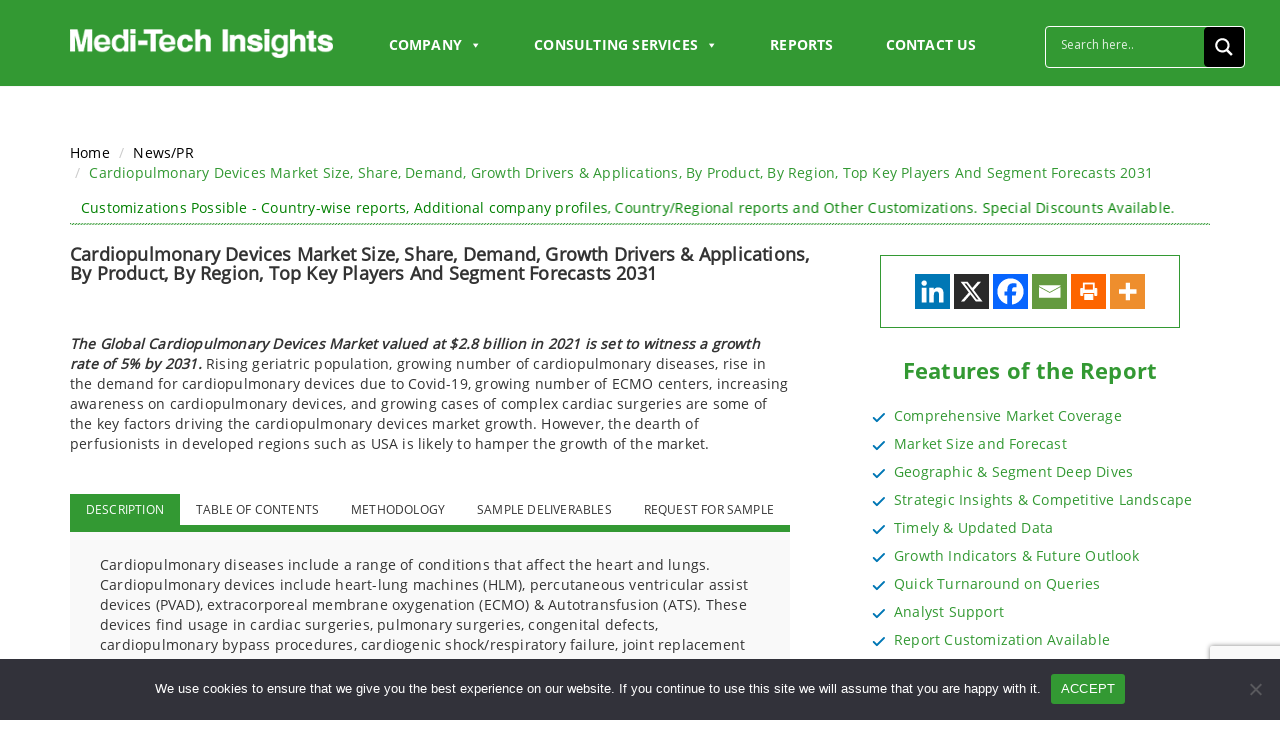

--- FILE ---
content_type: text/html; charset=UTF-8
request_url: https://meditechinsights.com/cardiopulmonary-devices-market/
body_size: 31744
content:
<!doctype html>
<html dir="ltr" lang="en-US" prefix="og: https://ogp.me/ns#">

<head>

    <!-- Code added by aves -->

    <!-- Google Tag Manager -->
    <script data-type="lazy" data-src="[data-uri]"></script>
    <!-- End Google Tag Manager -->

    <meta charset="UTF-8">
    <meta name="viewport" content="width=device-width, initial-scale=1">
    
    <link rel="profile" href="https://gmpg.org/xfn/11">
    <link rel="shortcut icon" type="image/png" href="images/favicon.png" />

    <!-- Animate.css -->
    <link href="https://meditechinsights.com/wp-content/cache/asset-cleanup/css/item/medi-tech__css__animate-css-v65d6bc180b7748ba7248184bdf555ff7a7c1aed9.css" rel="stylesheet" />
    <link href="https://meditechinsights.com/wp-content/cache/asset-cleanup/css/item/medi-tech__css__owlslider-css-vca95e6a9cf9669137ff737f57b518ff6039ddd04.css" rel="stylesheet" />
    <!-- Bootstrap -->
    <link href="https://meditechinsights.com/wp-content/themes/medi-tech/css/bootstrap.min.css" rel="stylesheet" />
    <!-- Custom Fonts -->
    <link href="https://cdnjs.cloudflare.com/ajax/libs/font-awesome/4.7.0/css/font-awesome.min.css" rel="stylesheet"
          type="text/css">
    <!-- Custom Stylesheet -->
    <!-- <link href="https://meditechinsights.com/wp-content/cache/asset-cleanup/css/item/style-css-v2a5de81e8a96a000e1a109c076c400344ca86c62.css" rel="stylesheet" /> -->
    <!-- Custom Responsive -->
    <link href="https://meditechinsights.com/wp-content/cache/asset-cleanup/css/item/medi-tech__css__responsive-css-v14a03fc1f081d9104dbc3b4b7ee81c11a2495fb4.css" rel="stylesheet" />



    	<style>img:is([sizes="auto" i], [sizes^="auto," i]) { contain-intrinsic-size: 3000px 1500px }</style>
	
		<!-- All in One SEO 4.9.2 - aioseo.com -->
		<title>Cardiopulmonary Devices Market Growth Research Report 2031</title>
	<meta name="description" content="Global Cardiopulmonary Devices Market valued at $2.8 billion in 2021, is set to witness a 5% CAGR by 2031. Get insights on market size, share, growth &amp; trends." />
	<meta name="robots" content="max-image-preview:large" />
	<meta name="author" content="admin"/>
	<meta name="google-site-verification" content="UV8LEpoVb52opjRLAtq8d4I738JHrqQjkxU3JqoB1-c" />
	<meta name="msvalidate.01" content="3D9B27F96711DF55C5DC886E7F9E1363" />
	<link rel="canonical" href="https://meditechinsights.com/cardiopulmonary-devices-market/" />
	<meta name="generator" content="All in One SEO (AIOSEO) 4.9.2" />
		<meta property="og:locale" content="en_US" />
		<meta property="og:site_name" content="Medi-Tech Insights - Healthcare Consulting &amp; Market Research" />
		<meta property="og:type" content="article" />
		<meta property="og:title" content="Cardiopulmonary Devices Market Growth Research Report 2031" />
		<meta property="og:description" content="Global Cardiopulmonary Devices Market valued at $2.8 billion in 2021, is set to witness a 5% CAGR by 2031. Get insights on market size, share, growth &amp; trends." />
		<meta property="og:url" content="https://meditechinsights.com/cardiopulmonary-devices-market/" />
		<meta property="og:image" content="https://meditechinsights.com/wp-content/uploads/2022/06/Cardiopulmonary-Devices-Market-Website-New-e1655717292320.jpg" />
		<meta property="og:image:secure_url" content="https://meditechinsights.com/wp-content/uploads/2022/06/Cardiopulmonary-Devices-Market-Website-New-e1655717292320.jpg" />
		<meta property="og:image:width" content="1620" />
		<meta property="og:image:height" content="1004" />
		<meta property="article:published_time" content="2022-06-20T09:20:12+00:00" />
		<meta property="article:modified_time" content="2025-12-19T11:45:26+00:00" />
		<meta name="twitter:card" content="summary_large_image" />
		<meta name="twitter:title" content="Cardiopulmonary Devices Market Growth Research Report 2031" />
		<meta name="twitter:description" content="Global Cardiopulmonary Devices Market valued at $2.8 billion in 2021, is set to witness a 5% CAGR by 2031. Get insights on market size, share, growth &amp; trends." />
		<meta name="twitter:image" content="https://meditechinsights.com/wp-content/uploads/2022/06/Cardiopulmonary-Devices-Market-Website-New-e1655717292320.jpg" />
		<script type="application/ld+json" class="aioseo-schema">
			{"@context":"https:\/\/schema.org","@graph":[{"@type":"BlogPosting","@id":"https:\/\/meditechinsights.com\/cardiopulmonary-devices-market\/#blogposting","name":"Cardiopulmonary Devices Market Growth Research Report 2031","headline":"Cardiopulmonary Devices Market Size, Share, Demand, Growth Drivers &#038; Applications, By Product, By Region, Top Key Players And Segment Forecasts 2031","author":{"@id":"https:\/\/meditechinsights.com\/author\/admin\/#author"},"publisher":{"@id":"https:\/\/meditechinsights.com\/#organization"},"image":{"@type":"ImageObject","url":"https:\/\/meditechinsights.com\/wp-content\/uploads\/2022\/06\/Cardiopulmonary-Devices-Market-Website-New-e1655717292320.jpg","width":1620,"height":1004},"datePublished":"2022-06-20T09:20:12+00:00","dateModified":"2025-12-19T11:45:26+00:00","inLanguage":"en-US","mainEntityOfPage":{"@id":"https:\/\/meditechinsights.com\/cardiopulmonary-devices-market\/#webpage"},"isPartOf":{"@id":"https:\/\/meditechinsights.com\/cardiopulmonary-devices-market\/#webpage"},"articleSection":"News"},{"@type":"BreadcrumbList","@id":"https:\/\/meditechinsights.com\/cardiopulmonary-devices-market\/#breadcrumblist","itemListElement":[{"@type":"ListItem","@id":"https:\/\/meditechinsights.com#listItem","position":1,"name":"Home","item":"https:\/\/meditechinsights.com","nextItem":{"@type":"ListItem","@id":"https:\/\/meditechinsights.com\/category\/news\/#listItem","name":"News"}},{"@type":"ListItem","@id":"https:\/\/meditechinsights.com\/category\/news\/#listItem","position":2,"name":"News","item":"https:\/\/meditechinsights.com\/category\/news\/","nextItem":{"@type":"ListItem","@id":"https:\/\/meditechinsights.com\/cardiopulmonary-devices-market\/#listItem","name":"Cardiopulmonary Devices Market Size, Share, Demand, Growth Drivers &#038; Applications, By Product, By Region, Top Key Players And Segment Forecasts 2031"},"previousItem":{"@type":"ListItem","@id":"https:\/\/meditechinsights.com#listItem","name":"Home"}},{"@type":"ListItem","@id":"https:\/\/meditechinsights.com\/cardiopulmonary-devices-market\/#listItem","position":3,"name":"Cardiopulmonary Devices Market Size, Share, Demand, Growth Drivers &#038; Applications, By Product, By Region, Top Key Players And Segment Forecasts 2031","previousItem":{"@type":"ListItem","@id":"https:\/\/meditechinsights.com\/category\/news\/#listItem","name":"News"}}]},{"@type":"Organization","@id":"https:\/\/meditechinsights.com\/#organization","name":"Medi-Tech Insights","description":"Healthcare Consulting & Market Research","url":"https:\/\/meditechinsights.com\/","telephone":"+32498868079","logo":{"@type":"ImageObject","url":"https:\/\/meditechinsights.com\/wp-content\/uploads\/2019\/08\/logo-1.png","@id":"https:\/\/meditechinsights.com\/cardiopulmonary-devices-market\/#organizationLogo","width":312,"height":35,"caption":"Medi-Tech Logo"},"image":{"@id":"https:\/\/meditechinsights.com\/cardiopulmonary-devices-market\/#organizationLogo"},"sameAs":["https:\/\/www.linkedin.com\/company\/medi-tech-insights\/"]},{"@type":"Person","@id":"https:\/\/meditechinsights.com\/author\/admin\/#author","url":"https:\/\/meditechinsights.com\/author\/admin\/","name":"admin","image":{"@type":"ImageObject","@id":"https:\/\/meditechinsights.com\/cardiopulmonary-devices-market\/#authorImage","url":"https:\/\/secure.gravatar.com\/avatar\/cbd6f53534310a99e29db38feb2b64d5c8be5344b7412778eecc24a4410f1522?s=96&d=mm&r=g","width":96,"height":96,"caption":"admin"}},{"@type":"WebPage","@id":"https:\/\/meditechinsights.com\/cardiopulmonary-devices-market\/#webpage","url":"https:\/\/meditechinsights.com\/cardiopulmonary-devices-market\/","name":"Cardiopulmonary Devices Market Growth Research Report 2031","description":"Global Cardiopulmonary Devices Market valued at $2.8 billion in 2021, is set to witness a 5% CAGR by 2031. Get insights on market size, share, growth & trends.","inLanguage":"en-US","isPartOf":{"@id":"https:\/\/meditechinsights.com\/#website"},"breadcrumb":{"@id":"https:\/\/meditechinsights.com\/cardiopulmonary-devices-market\/#breadcrumblist"},"author":{"@id":"https:\/\/meditechinsights.com\/author\/admin\/#author"},"creator":{"@id":"https:\/\/meditechinsights.com\/author\/admin\/#author"},"image":{"@type":"ImageObject","url":"https:\/\/meditechinsights.com\/wp-content\/uploads\/2022\/06\/Cardiopulmonary-Devices-Market-Website-New-e1655717292320.jpg","@id":"https:\/\/meditechinsights.com\/cardiopulmonary-devices-market\/#mainImage","width":1620,"height":1004},"primaryImageOfPage":{"@id":"https:\/\/meditechinsights.com\/cardiopulmonary-devices-market\/#mainImage"},"datePublished":"2022-06-20T09:20:12+00:00","dateModified":"2025-12-19T11:45:26+00:00"},{"@type":"WebSite","@id":"https:\/\/meditechinsights.com\/#website","url":"https:\/\/meditechinsights.com\/","name":"Medi-Tech Insights","description":"Healthcare Consulting & Market Research","inLanguage":"en-US","publisher":{"@id":"https:\/\/meditechinsights.com\/#organization"}}]}
		</script>
		<!-- All in One SEO -->

<link rel="alternate" type="application/rss+xml" title="Medi-Tech Insights &raquo; Feed" href="https://meditechinsights.com/feed/" />
<link rel="alternate" type="application/rss+xml" title="Medi-Tech Insights &raquo; Comments Feed" href="https://meditechinsights.com/comments/feed/" />
<script type="text/javascript">
/* <![CDATA[ */
window._wpemojiSettings = {"baseUrl":"https:\/\/s.w.org\/images\/core\/emoji\/16.0.1\/72x72\/","ext":".png","svgUrl":"https:\/\/s.w.org\/images\/core\/emoji\/16.0.1\/svg\/","svgExt":".svg","source":{"concatemoji":"https:\/\/meditechinsights.com\/wp-includes\/js\/wp-emoji-release.min.js?ver=1766830868"}};
/*! This file is auto-generated */
!function(s,n){var o,i,e;function c(e){try{var t={supportTests:e,timestamp:(new Date).valueOf()};sessionStorage.setItem(o,JSON.stringify(t))}catch(e){}}function p(e,t,n){e.clearRect(0,0,e.canvas.width,e.canvas.height),e.fillText(t,0,0);var t=new Uint32Array(e.getImageData(0,0,e.canvas.width,e.canvas.height).data),a=(e.clearRect(0,0,e.canvas.width,e.canvas.height),e.fillText(n,0,0),new Uint32Array(e.getImageData(0,0,e.canvas.width,e.canvas.height).data));return t.every(function(e,t){return e===a[t]})}function u(e,t){e.clearRect(0,0,e.canvas.width,e.canvas.height),e.fillText(t,0,0);for(var n=e.getImageData(16,16,1,1),a=0;a<n.data.length;a++)if(0!==n.data[a])return!1;return!0}function f(e,t,n,a){switch(t){case"flag":return n(e,"\ud83c\udff3\ufe0f\u200d\u26a7\ufe0f","\ud83c\udff3\ufe0f\u200b\u26a7\ufe0f")?!1:!n(e,"\ud83c\udde8\ud83c\uddf6","\ud83c\udde8\u200b\ud83c\uddf6")&&!n(e,"\ud83c\udff4\udb40\udc67\udb40\udc62\udb40\udc65\udb40\udc6e\udb40\udc67\udb40\udc7f","\ud83c\udff4\u200b\udb40\udc67\u200b\udb40\udc62\u200b\udb40\udc65\u200b\udb40\udc6e\u200b\udb40\udc67\u200b\udb40\udc7f");case"emoji":return!a(e,"\ud83e\udedf")}return!1}function g(e,t,n,a){var r="undefined"!=typeof WorkerGlobalScope&&self instanceof WorkerGlobalScope?new OffscreenCanvas(300,150):s.createElement("canvas"),o=r.getContext("2d",{willReadFrequently:!0}),i=(o.textBaseline="top",o.font="600 32px Arial",{});return e.forEach(function(e){i[e]=t(o,e,n,a)}),i}function t(e){var t=s.createElement("script");t.src=e,t.defer=!0,s.head.appendChild(t)}"undefined"!=typeof Promise&&(o="wpEmojiSettingsSupports",i=["flag","emoji"],n.supports={everything:!0,everythingExceptFlag:!0},e=new Promise(function(e){s.addEventListener("DOMContentLoaded",e,{once:!0})}),new Promise(function(t){var n=function(){try{var e=JSON.parse(sessionStorage.getItem(o));if("object"==typeof e&&"number"==typeof e.timestamp&&(new Date).valueOf()<e.timestamp+604800&&"object"==typeof e.supportTests)return e.supportTests}catch(e){}return null}();if(!n){if("undefined"!=typeof Worker&&"undefined"!=typeof OffscreenCanvas&&"undefined"!=typeof URL&&URL.createObjectURL&&"undefined"!=typeof Blob)try{var e="postMessage("+g.toString()+"("+[JSON.stringify(i),f.toString(),p.toString(),u.toString()].join(",")+"));",a=new Blob([e],{type:"text/javascript"}),r=new Worker(URL.createObjectURL(a),{name:"wpTestEmojiSupports"});return void(r.onmessage=function(e){c(n=e.data),r.terminate(),t(n)})}catch(e){}c(n=g(i,f,p,u))}t(n)}).then(function(e){for(var t in e)n.supports[t]=e[t],n.supports.everything=n.supports.everything&&n.supports[t],"flag"!==t&&(n.supports.everythingExceptFlag=n.supports.everythingExceptFlag&&n.supports[t]);n.supports.everythingExceptFlag=n.supports.everythingExceptFlag&&!n.supports.flag,n.DOMReady=!1,n.readyCallback=function(){n.DOMReady=!0}}).then(function(){return e}).then(function(){var e;n.supports.everything||(n.readyCallback(),(e=n.source||{}).concatemoji?t(e.concatemoji):e.wpemoji&&e.twemoji&&(t(e.twemoji),t(e.wpemoji)))}))}((window,document),window._wpemojiSettings);
/* ]]> */
</script>
<link rel='stylesheet' id='sdm-styles-css' href='https://meditechinsights.com/wp-content/cache/asset-cleanup/css/item/simple-download-monitor__css__sdm_wp_styles-css-v239f9b11335e661e1f007d7fa10fe501318a8367.css' type='text/css' media='all' />
<style id='wp-emoji-styles-inline-css' type='text/css'>

	img.wp-smiley, img.emoji {
		display: inline !important;
		border: none !important;
		box-shadow: none !important;
		height: 1em !important;
		width: 1em !important;
		margin: 0 0.07em !important;
		vertical-align: -0.1em !important;
		background: none !important;
		padding: 0 !important;
	}
</style>
<link rel='stylesheet' id='wp-block-library-css' href='https://meditechinsights.com/wp-includes/css/dist/block-library/style.min.css?ver=1766830868' type='text/css' media='all' />
<style id='classic-theme-styles-inline-css' type='text/css'>
/*! This file is auto-generated */
.wp-block-button__link{color:#fff;background-color:#32373c;border-radius:9999px;box-shadow:none;text-decoration:none;padding:calc(.667em + 2px) calc(1.333em + 2px);font-size:1.125em}.wp-block-file__button{background:#32373c;color:#fff;text-decoration:none}
</style>
<link rel='stylesheet' id='aioseo/css/src/vue/standalone/blocks/table-of-contents/global.scss-css' href='https://meditechinsights.com/wp-content/plugins/all-in-one-seo-pack/dist/Lite/assets/css/table-of-contents/global.e90f6d47.css?ver=1766830868' type='text/css' media='all' />
<style id='bpldl-document-library-style-inline-css' type='text/css'>
*{box-sizing:border-box}.bplDl-container{overflow:auto}.bplDl-container .bplDl-header{background:linear-gradient(90deg,#1e3a8a,#2563eb);box-shadow:0 2px 4px rgba(0,0,0,.1);padding:20px;transition:all .5s ease-in-out}.bplDl-container .bplDl-header .bplDl-title{color:#9acd32;margin:0}.bplDl-container .bplDl-header .bplDl-title:hover{color:#1e40af}.bplDl-container .bplDl-header .bplDl-subtitle{color:#dde7c8;margin:0}.bplDl-container .bplDl-header .bplDl-subtitle:hover{color:#26282e}.bplDl-container .bplDl-content{padding-top:20px}.bplDl-container .bplDl-content .bplDl-toolbar{background:#fff;border-radius:.5rem;display:flex;flex-wrap:wrap;gap:1rem;margin-bottom:2rem;padding:1.5rem}.bplDl-container .bplDl-content .bplDl-toolbar .bplDl-search{flex:1;position:relative}.bplDl-container .bplDl-content .bplDl-toolbar .bplDl-search .bplDl-search-icon{color:#9ca3af;height:1.25rem;left:.75rem;position:absolute;top:13px;width:1.25rem}.bplDl-container .bplDl-content .bplDl-toolbar .bplDl-search .bplDl-search-input{border:1px solid #d1d5db;border-radius:.5rem;height:46px;outline:none;padding:12px 40px;transition:border .2s ease;width:100%}.bplDl-container .bplDl-content .bplDl-toolbar .bplDl-search .bplDl-search-input:focus{border-color:#2563eb}.bplDl-container .bplDl-content .bplDl-toolbar .bplDl-select,.bplDl-container .bplDl-content .bplDl-toolbar .bplDl-select-sort{border:1px solid #d1d5db;border-radius:.5rem;outline:none;padding:.5rem 1rem;width:120px}.bplDl-container .bplDl-content .bplDl-toolbar .bplDl-upload-btn{align-items:center;background-color:#2563eb;border:none;border-radius:.5rem;color:#fff;cursor:pointer;display:flex;gap:.5rem;padding:.5rem 1.25rem;transition:background .2s ease}.bplDl-container .bplDl-content .bplDl-toolbar .bplDl-upload-btn:hover{background-color:#1e40af}.bplDl-container .bplDl-content .bplDl-empty{padding:20px 0;text-align:center}.bplDl-container .bplDl-content .bplDl-empty .bplDl-empty-icon{color:#d1d5db;height:4rem;margin:0 auto 1rem;width:4rem}.bplDl-container .bplDl-content .bplDl-empty .bplDl-empty-text{color:#6b7280;font-size:1.125rem}.bplDl-container .bplDl-content .bplDl-grid{box-sizing:border-box;display:grid;gap:1.5rem;grid-template-columns:repeat(3,minmax(0,1fr));overflow:hidden;width:inherit}.bplDl-container .bplDl-content .bplDl-grid .bplDl-card{background:#fff;border-radius:.5rem;box-shadow:0 2px 6px rgba(0,0,0,.05);box-sizing:border-box;display:flex;flex-direction:column;overflow:hidden;padding:20px;transition:all .5s ease-in-out}.bplDl-container .bplDl-content .bplDl-grid .bplDl-card .bplDl-card-top{align-items:flex-start;display:flex;justify-content:space-between}.bplDl-container .bplDl-content .bplDl-grid .bplDl-card .bplDl-card-top .bplDl-icon{height:2rem;width:2rem}.bplDl-container .bplDl-content .bplDl-grid .bplDl-card .bplDl-name{color:#1f2937;font-size:20px;font-weight:600;margin-bottom:.5rem;margin-top:15px;overflow:hidden;text-overflow:ellipsis;white-space:nowrap}.bplDl-container .bplDl-content .bplDl-grid .bplDl-card .bplDl-size{color:#6b7280;font-size:15px;margin:10px 0}.bplDl-container .bplDl-content .bplDl-grid .bplDl-card .bplDl-meta{align-items:center;color:#6b7280;display:flex;font-size:15px;margin-bottom:20px}.bplDl-container .bplDl-content .bplDl-grid .bplDl-card .bplDl-meta .bplDl-meta-icon{height:1rem;margin-right:.25rem;width:1rem}.bplDl-container .bplDl-content .bplDl-grid .bplDl-card .bplDl-actions{display:flex;flex-wrap:wrap;gap:15px;margin-top:auto}.bplDl-container .bplDl-content .bplDl-grid .bplDl-card .bplDl-actions .bplDl-btn{align-items:center;border:none;border-radius:.375rem;cursor:pointer;display:flex;flex:1;font-size:15px;gap:.25rem;justify-content:center;padding:5px;transition:background .2s ease}.bplDl-container .bplDl-content .bplDl-grid .bplDl-card .bplDl-actions .bplDl-btn.bplDl-view-btn{background:#f3f4f6;color:#374151}.bplDl-container .bplDl-content .bplDl-grid .bplDl-card .bplDl-actions .bplDl-btn.bplDl-download-btn{background:#dbeafe;color:#1e3a8a}.bplDl-container .bplDl-content .bplDl-grid .bplDl-card .bplDl-actions .bplDl-btn.bplDl-delete-btn{background:#fee2e2;color:#b91c1c}.bplDl-container .bplDl-content .bplDl-grid .bplDl-card .bplDl-actions .bplDl-btn:hover{filter:brightness(.95)}.bplDl-container .bplDl-content .bplDl-grid .bplDl-card:hover{box-shadow:0 4px 12px rgba(0,0,0,.1)}.bplDl-modal-overlay{align-items:center;background:rgba(0,0,0,.6);display:flex;height:100vh;justify-content:center;left:0;position:fixed;top:0;width:100vw;z-index:9999}.bplDl-modal-overlay .bplDl-modal{background:#fff;border-radius:12px;box-shadow:0 20px 60px rgba(0,0,0,.3);max-height:90vh;max-width:90vw;overflow:auto;padding:20px;position:relative;width:800px}.bplDl-modal-overlay .bplDl-modal .bplDl-modal-close{background:transparent;border:none;color:#333;cursor:pointer;font-size:20px;position:absolute;right:10px;top:10px}.bplDl-modal-overlay .bplDl-modal .bplDl-modal-body{align-items:center;display:flex;flex-direction:column;gap:1rem;justify-content:center;margin-top:20px}.bplDl-modal-overlay .bplDl-modal .bplDl-modal-body .bplDl-preview-iframe{border-radius:8px;box-shadow:0 5px 20px rgba(0,0,0,.15);height:600px;max-height:80vh;max-width:100%;width:100%}.bplDl-modal-overlay .bplDl-modal .bplDl-modal-body .bplDl-preview-video{border-radius:8px;box-shadow:0 5px 20px rgba(0,0,0,.15);height:auto;max-height:80vh;max-width:100%;width:100%}.bplDl-modal-overlay .bplDl-modal .bplDl-modal-body .bplDl-preview-image{max-height:-moz-fit-content;max-height:fit-content;max-width:100%}.bplDl-modal-overlay .bplDl-modal .bplDl-modal-body .bplDl-audio-wrapper{align-items:center;background:#f9fafb;border-radius:1rem;box-shadow:0 4px 12px rgba(0,0,0,.08);display:flex;flex-direction:column;gap:.75rem;padding:1rem;transition:all .3s ease}.bplDl-modal-overlay .bplDl-modal .bplDl-modal-body .bplDl-audio-wrapper .bplDl-audio-player{border-radius:.5rem;max-width:480px;outline:none;width:100%}.bplDl-modal-overlay .bplDl-modal .bplDl-modal-body .bplDl-audio-wrapper .bplDl-audio-title{color:#374151;font-size:1rem;font-weight:600;margin-top:.25rem;text-align:center}.bplDl-modal-overlay .bplDl-modal .bplDl-modal-body .bplDl-audio-wrapper:hover{background:#f3f4f6;box-shadow:0 6px 16px rgba(0,0,0,.12)}.bplDl-modal-overlay .bplDl-modal .bplDl-modal-body .bplDl-preview-unknown{text-align:center}.bplDl-modal-overlay .bplDl-modal .bplDl-modal-body .bplDl-preview-unknown .bplDl-download-link{background:#007bff;border-radius:6px;color:#fff;display:inline-block;font-weight:500;margin-top:10px;padding:8px 14px;text-decoration:none;transition:background .2s}.bplDl-modal-overlay .bplDl-modal .bplDl-modal-body .bplDl-preview-unknown .bplDl-download-link:hover{background:#0056b3}
@keyframes skeleton-loading{0%{background-color:#e0e0e0}50%{background-color:#f0f0f0}to{background-color:#e0e0e0}}.skeleton{animation:skeleton-loading 1.5s ease-in-out infinite}

</style>
<link rel='stylesheet' id='awsm-ead-public-css' href='https://meditechinsights.com/wp-content/plugins/embed-any-document/css/embed-public.min.css?ver=1766830868' type='text/css' media='all' />
<style id='global-styles-inline-css' type='text/css'>
:root{--wp--preset--aspect-ratio--square: 1;--wp--preset--aspect-ratio--4-3: 4/3;--wp--preset--aspect-ratio--3-4: 3/4;--wp--preset--aspect-ratio--3-2: 3/2;--wp--preset--aspect-ratio--2-3: 2/3;--wp--preset--aspect-ratio--16-9: 16/9;--wp--preset--aspect-ratio--9-16: 9/16;--wp--preset--color--black: #000000;--wp--preset--color--cyan-bluish-gray: #abb8c3;--wp--preset--color--white: #ffffff;--wp--preset--color--pale-pink: #f78da7;--wp--preset--color--vivid-red: #cf2e2e;--wp--preset--color--luminous-vivid-orange: #ff6900;--wp--preset--color--luminous-vivid-amber: #fcb900;--wp--preset--color--light-green-cyan: #7bdcb5;--wp--preset--color--vivid-green-cyan: #00d084;--wp--preset--color--pale-cyan-blue: #8ed1fc;--wp--preset--color--vivid-cyan-blue: #0693e3;--wp--preset--color--vivid-purple: #9b51e0;--wp--preset--gradient--vivid-cyan-blue-to-vivid-purple: linear-gradient(135deg,rgba(6,147,227,1) 0%,rgb(155,81,224) 100%);--wp--preset--gradient--light-green-cyan-to-vivid-green-cyan: linear-gradient(135deg,rgb(122,220,180) 0%,rgb(0,208,130) 100%);--wp--preset--gradient--luminous-vivid-amber-to-luminous-vivid-orange: linear-gradient(135deg,rgba(252,185,0,1) 0%,rgba(255,105,0,1) 100%);--wp--preset--gradient--luminous-vivid-orange-to-vivid-red: linear-gradient(135deg,rgba(255,105,0,1) 0%,rgb(207,46,46) 100%);--wp--preset--gradient--very-light-gray-to-cyan-bluish-gray: linear-gradient(135deg,rgb(238,238,238) 0%,rgb(169,184,195) 100%);--wp--preset--gradient--cool-to-warm-spectrum: linear-gradient(135deg,rgb(74,234,220) 0%,rgb(151,120,209) 20%,rgb(207,42,186) 40%,rgb(238,44,130) 60%,rgb(251,105,98) 80%,rgb(254,248,76) 100%);--wp--preset--gradient--blush-light-purple: linear-gradient(135deg,rgb(255,206,236) 0%,rgb(152,150,240) 100%);--wp--preset--gradient--blush-bordeaux: linear-gradient(135deg,rgb(254,205,165) 0%,rgb(254,45,45) 50%,rgb(107,0,62) 100%);--wp--preset--gradient--luminous-dusk: linear-gradient(135deg,rgb(255,203,112) 0%,rgb(199,81,192) 50%,rgb(65,88,208) 100%);--wp--preset--gradient--pale-ocean: linear-gradient(135deg,rgb(255,245,203) 0%,rgb(182,227,212) 50%,rgb(51,167,181) 100%);--wp--preset--gradient--electric-grass: linear-gradient(135deg,rgb(202,248,128) 0%,rgb(113,206,126) 100%);--wp--preset--gradient--midnight: linear-gradient(135deg,rgb(2,3,129) 0%,rgb(40,116,252) 100%);--wp--preset--font-size--small: 13px;--wp--preset--font-size--medium: 20px;--wp--preset--font-size--large: 36px;--wp--preset--font-size--x-large: 42px;--wp--preset--spacing--20: 0.44rem;--wp--preset--spacing--30: 0.67rem;--wp--preset--spacing--40: 1rem;--wp--preset--spacing--50: 1.5rem;--wp--preset--spacing--60: 2.25rem;--wp--preset--spacing--70: 3.38rem;--wp--preset--spacing--80: 5.06rem;--wp--preset--shadow--natural: 6px 6px 9px rgba(0, 0, 0, 0.2);--wp--preset--shadow--deep: 12px 12px 50px rgba(0, 0, 0, 0.4);--wp--preset--shadow--sharp: 6px 6px 0px rgba(0, 0, 0, 0.2);--wp--preset--shadow--outlined: 6px 6px 0px -3px rgba(255, 255, 255, 1), 6px 6px rgba(0, 0, 0, 1);--wp--preset--shadow--crisp: 6px 6px 0px rgba(0, 0, 0, 1);}:where(.is-layout-flex){gap: 0.5em;}:where(.is-layout-grid){gap: 0.5em;}body .is-layout-flex{display: flex;}.is-layout-flex{flex-wrap: wrap;align-items: center;}.is-layout-flex > :is(*, div){margin: 0;}body .is-layout-grid{display: grid;}.is-layout-grid > :is(*, div){margin: 0;}:where(.wp-block-columns.is-layout-flex){gap: 2em;}:where(.wp-block-columns.is-layout-grid){gap: 2em;}:where(.wp-block-post-template.is-layout-flex){gap: 1.25em;}:where(.wp-block-post-template.is-layout-grid){gap: 1.25em;}.has-black-color{color: var(--wp--preset--color--black) !important;}.has-cyan-bluish-gray-color{color: var(--wp--preset--color--cyan-bluish-gray) !important;}.has-white-color{color: var(--wp--preset--color--white) !important;}.has-pale-pink-color{color: var(--wp--preset--color--pale-pink) !important;}.has-vivid-red-color{color: var(--wp--preset--color--vivid-red) !important;}.has-luminous-vivid-orange-color{color: var(--wp--preset--color--luminous-vivid-orange) !important;}.has-luminous-vivid-amber-color{color: var(--wp--preset--color--luminous-vivid-amber) !important;}.has-light-green-cyan-color{color: var(--wp--preset--color--light-green-cyan) !important;}.has-vivid-green-cyan-color{color: var(--wp--preset--color--vivid-green-cyan) !important;}.has-pale-cyan-blue-color{color: var(--wp--preset--color--pale-cyan-blue) !important;}.has-vivid-cyan-blue-color{color: var(--wp--preset--color--vivid-cyan-blue) !important;}.has-vivid-purple-color{color: var(--wp--preset--color--vivid-purple) !important;}.has-black-background-color{background-color: var(--wp--preset--color--black) !important;}.has-cyan-bluish-gray-background-color{background-color: var(--wp--preset--color--cyan-bluish-gray) !important;}.has-white-background-color{background-color: var(--wp--preset--color--white) !important;}.has-pale-pink-background-color{background-color: var(--wp--preset--color--pale-pink) !important;}.has-vivid-red-background-color{background-color: var(--wp--preset--color--vivid-red) !important;}.has-luminous-vivid-orange-background-color{background-color: var(--wp--preset--color--luminous-vivid-orange) !important;}.has-luminous-vivid-amber-background-color{background-color: var(--wp--preset--color--luminous-vivid-amber) !important;}.has-light-green-cyan-background-color{background-color: var(--wp--preset--color--light-green-cyan) !important;}.has-vivid-green-cyan-background-color{background-color: var(--wp--preset--color--vivid-green-cyan) !important;}.has-pale-cyan-blue-background-color{background-color: var(--wp--preset--color--pale-cyan-blue) !important;}.has-vivid-cyan-blue-background-color{background-color: var(--wp--preset--color--vivid-cyan-blue) !important;}.has-vivid-purple-background-color{background-color: var(--wp--preset--color--vivid-purple) !important;}.has-black-border-color{border-color: var(--wp--preset--color--black) !important;}.has-cyan-bluish-gray-border-color{border-color: var(--wp--preset--color--cyan-bluish-gray) !important;}.has-white-border-color{border-color: var(--wp--preset--color--white) !important;}.has-pale-pink-border-color{border-color: var(--wp--preset--color--pale-pink) !important;}.has-vivid-red-border-color{border-color: var(--wp--preset--color--vivid-red) !important;}.has-luminous-vivid-orange-border-color{border-color: var(--wp--preset--color--luminous-vivid-orange) !important;}.has-luminous-vivid-amber-border-color{border-color: var(--wp--preset--color--luminous-vivid-amber) !important;}.has-light-green-cyan-border-color{border-color: var(--wp--preset--color--light-green-cyan) !important;}.has-vivid-green-cyan-border-color{border-color: var(--wp--preset--color--vivid-green-cyan) !important;}.has-pale-cyan-blue-border-color{border-color: var(--wp--preset--color--pale-cyan-blue) !important;}.has-vivid-cyan-blue-border-color{border-color: var(--wp--preset--color--vivid-cyan-blue) !important;}.has-vivid-purple-border-color{border-color: var(--wp--preset--color--vivid-purple) !important;}.has-vivid-cyan-blue-to-vivid-purple-gradient-background{background: var(--wp--preset--gradient--vivid-cyan-blue-to-vivid-purple) !important;}.has-light-green-cyan-to-vivid-green-cyan-gradient-background{background: var(--wp--preset--gradient--light-green-cyan-to-vivid-green-cyan) !important;}.has-luminous-vivid-amber-to-luminous-vivid-orange-gradient-background{background: var(--wp--preset--gradient--luminous-vivid-amber-to-luminous-vivid-orange) !important;}.has-luminous-vivid-orange-to-vivid-red-gradient-background{background: var(--wp--preset--gradient--luminous-vivid-orange-to-vivid-red) !important;}.has-very-light-gray-to-cyan-bluish-gray-gradient-background{background: var(--wp--preset--gradient--very-light-gray-to-cyan-bluish-gray) !important;}.has-cool-to-warm-spectrum-gradient-background{background: var(--wp--preset--gradient--cool-to-warm-spectrum) !important;}.has-blush-light-purple-gradient-background{background: var(--wp--preset--gradient--blush-light-purple) !important;}.has-blush-bordeaux-gradient-background{background: var(--wp--preset--gradient--blush-bordeaux) !important;}.has-luminous-dusk-gradient-background{background: var(--wp--preset--gradient--luminous-dusk) !important;}.has-pale-ocean-gradient-background{background: var(--wp--preset--gradient--pale-ocean) !important;}.has-electric-grass-gradient-background{background: var(--wp--preset--gradient--electric-grass) !important;}.has-midnight-gradient-background{background: var(--wp--preset--gradient--midnight) !important;}.has-small-font-size{font-size: var(--wp--preset--font-size--small) !important;}.has-medium-font-size{font-size: var(--wp--preset--font-size--medium) !important;}.has-large-font-size{font-size: var(--wp--preset--font-size--large) !important;}.has-x-large-font-size{font-size: var(--wp--preset--font-size--x-large) !important;}
:where(.wp-block-post-template.is-layout-flex){gap: 1.25em;}:where(.wp-block-post-template.is-layout-grid){gap: 1.25em;}
:where(.wp-block-columns.is-layout-flex){gap: 2em;}:where(.wp-block-columns.is-layout-grid){gap: 2em;}
:root :where(.wp-block-pullquote){font-size: 1.5em;line-height: 1.6;}
</style>
<link rel='stylesheet' id='contact-form-7-css' href='https://meditechinsights.com/wp-content/cache/asset-cleanup/css/item/contact-form-7__includes__css__styles-css-v1d69c0b5b03ace9804daf4ba4e10515e0122fd8d.css' type='text/css' media='all' />
<link rel='stylesheet' id='cookie-notice-front-css' href='https://meditechinsights.com/wp-content/plugins/cookie-notice/css/front.min.css?ver=1766830868' type='text/css' media='all' />
<link rel='stylesheet' id='dae-download-css' href='https://meditechinsights.com/wp-content/cache/asset-cleanup/css/item/download-after-email__css__download-css-vc6d3012ea0e22765dcea769cefd75ed4a3e6ccfe.css' type='text/css' media='all' />
<link rel='stylesheet' id='dashicons-css' href='https://meditechinsights.com/wp-includes/css/dashicons.min.css?ver=1766830868' type='text/css' media='all' />
<link rel='stylesheet' id='dae-fa-css' href='https://meditechinsights.com/wp-content/cache/asset-cleanup/css/item/download-after-email__css__all-css-v9fef5d2e69e6f2e2e62064e05c37a3d177709642.css' type='text/css' media='all' />
<link rel='stylesheet' id='to-top-css' href='https://meditechinsights.com/wp-content/cache/asset-cleanup/css/item/to-top__public__css__to-top-public-css-v9210c9acb8ecb3f3d1d25f2524abe4f6822370c1.css' type='text/css' media='all' />
<link rel='stylesheet' id='ppv-public-css' href='https://meditechinsights.com/wp-content/cache/asset-cleanup/css/item/document-emberdder__build__public-css-v2f576569c7b320f75d6004f5825ff569d04355c5.css' type='text/css' media='all' />
<link rel='stylesheet' id='wp-components-css' href='https://meditechinsights.com/wp-includes/css/dist/components/style.min.css?ver=1766830868' type='text/css' media='all' />
<link rel='stylesheet' id='godaddy-styles-css' href='https://meditechinsights.com/wp-content/cache/asset-cleanup/css/item/content__mu-plugins__vendor__wpex__godaddy-launch__includes__dependencies__godaddy__styles__build__latest-css-v31e6643f2f7dc19b20921bfde7e3e1688f20fba9.css' type='text/css' media='all' />
<link rel='stylesheet' id='megamenu-css' href='https://meditechinsights.com/wp-content/cache/asset-cleanup/css/item/content__uploads__maxmegamenu__style-css-v301ccb7e0ebac76be224ebedb5814dd912f11ae1.css' type='text/css' media='all' />
<link rel='stylesheet' id='medi-tech-style-css' href='https://meditechinsights.com/wp-content/cache/asset-cleanup/css/item/medi-tech__style-css-vff9f70f51f7056b6053f9e988d65ea62c1d52b85.css' type='text/css' media='all' />
<link rel='stylesheet' id='wpdreams-asl-basic-css' href='https://meditechinsights.com/wp-content/cache/asset-cleanup/css/item/ajax-search-lite__css__style-basic-css-v29ca1cebcdcfc30e490579b2b547ceb503bbaaa7.css' type='text/css' media='all' />
<style id='wpdreams-asl-basic-inline-css' type='text/css'>

					div[id*='ajaxsearchlitesettings'].searchsettings .asl_option_inner label {
						font-size: 0px !important;
						color: rgba(0, 0, 0, 0);
					}
					div[id*='ajaxsearchlitesettings'].searchsettings .asl_option_inner label:after {
						font-size: 11px !important;
						position: absolute;
						top: 0;
						left: 0;
						z-index: 1;
					}
					.asl_w_container {
						width: 100%;
						margin: 0px 0px 0px 0px;
						min-width: 200px;
					}
					div[id*='ajaxsearchlite'].asl_m {
						width: 100%;
					}
					div[id*='ajaxsearchliteres'].wpdreams_asl_results div.resdrg span.highlighted {
						font-weight: bold;
						color: rgba(217, 49, 43, 1);
						background-color: rgba(238, 238, 238, 1);
					}
					div[id*='ajaxsearchliteres'].wpdreams_asl_results .results img.asl_image {
						width: 70px;
						height: 70px;
						object-fit: cover;
					}
					div[id*='ajaxsearchlite'].asl_r .results {
						max-height: none;
					}
					div[id*='ajaxsearchlite'].asl_r {
						position: absolute;
					}
				
						div.asl_r.asl_w.vertical .results .item::after {
							display: block;
							position: absolute;
							bottom: 0;
							content: '';
							height: 1px;
							width: 100%;
							background: #D8D8D8;
						}
						div.asl_r.asl_w.vertical .results .item.asl_last_item::after {
							display: none;
						}
					
</style>
<link rel='stylesheet' id='wpdreams-asl-instance-css' href='https://meditechinsights.com/wp-content/cache/asset-cleanup/css/item/ajax-search-lite__css__style-simple-red-css-v7b28a13ec962107c41eb3b31b26e7010bb2ebc30.css' type='text/css' media='all' />
<link rel='stylesheet' id='heateor_sss_frontend_css-css' href='https://meditechinsights.com/wp-content/cache/asset-cleanup/css/item/sassy-social-share__public__css__sassy-social-share-public-css-v2f73ece95055496c936580fdbae496ed7cf7a90e.css' type='text/css' media='all' />
<style id='heateor_sss_frontend_css-inline-css' type='text/css'>
.heateor_sss_button_instagram span.heateor_sss_svg,a.heateor_sss_instagram span.heateor_sss_svg{background:radial-gradient(circle at 30% 107%,#fdf497 0,#fdf497 5%,#fd5949 45%,#d6249f 60%,#285aeb 90%)}.heateor_sss_horizontal_sharing .heateor_sss_svg,.heateor_sss_standard_follow_icons_container .heateor_sss_svg{color:#fff;border-width:0px;border-style:solid;border-color:transparent}.heateor_sss_horizontal_sharing .heateorSssTCBackground{color:#666}.heateor_sss_horizontal_sharing span.heateor_sss_svg:hover,.heateor_sss_standard_follow_icons_container span.heateor_sss_svg:hover{border-color:transparent;}.heateor_sss_vertical_sharing span.heateor_sss_svg,.heateor_sss_floating_follow_icons_container span.heateor_sss_svg{color:#fff;border-width:0px;border-style:solid;border-color:transparent;}.heateor_sss_vertical_sharing .heateorSssTCBackground{color:#666;}.heateor_sss_vertical_sharing span.heateor_sss_svg:hover,.heateor_sss_floating_follow_icons_container span.heateor_sss_svg:hover{border-color:transparent;}@media screen and (max-width:783px) {.heateor_sss_vertical_sharing{display:none!important}}div.heateor_sss_mobile_footer{display:none;}@media screen and (max-width:783px){div.heateor_sss_bottom_sharing .heateorSssTCBackground{background-color:white}div.heateor_sss_bottom_sharing{width:100%!important;left:0!important;}div.heateor_sss_bottom_sharing a{width:11.111111111111% !important;}div.heateor_sss_bottom_sharing .heateor_sss_svg{width: 100% !important;}div.heateor_sss_bottom_sharing div.heateorSssTotalShareCount{font-size:1em!important;line-height:28px!important}div.heateor_sss_bottom_sharing div.heateorSssTotalShareText{font-size:.7em!important;line-height:0px!important}div.heateor_sss_mobile_footer{display:block;height:40px;}.heateor_sss_bottom_sharing{padding:0!important;display:block!important;width:auto!important;bottom:-2px!important;top: auto!important;}.heateor_sss_bottom_sharing .heateor_sss_square_count{line-height:inherit;}.heateor_sss_bottom_sharing .heateorSssSharingArrow{display:none;}.heateor_sss_bottom_sharing .heateorSssTCBackground{margin-right:1.1em!important}}div.heateor_sss_sharing_title{text-align:center}div.heateor_sss_sharing_ul{width:100%;text-align:center;}div.heateor_sss_horizontal_sharing div.heateor_sss_sharing_ul a{float:none!important;display:inline-block;}
</style>
<link rel='stylesheet' id='tablepress-default-css' href='https://meditechinsights.com/wp-content/plugins/tablepress/css/build/default.css?ver=1766830868' type='text/css' media='all' />
<link rel='stylesheet' id='rtbs-css' href='https://meditechinsights.com/wp-content/plugins/responsive-tabs/inc/css/rtbs_style.min.css?ver=1766830868' type='text/css' media='all' />
<script type="text/javascript" src="https://meditechinsights.com/wp-includes/js/jquery/jquery.min.js?ver=1766830868" id="jquery-core-js"></script>
<script type="text/javascript" defer='defer' src="https://meditechinsights.com/wp-includes/js/jquery/jquery-migrate.min.js?ver=1766830868" id="jquery-migrate-js"></script>
<script type="text/javascript" id="sdm-scripts-js-extra">
/* <![CDATA[ */
var sdm_ajax_script = {"ajaxurl":"https:\/\/meditechinsights.com\/wp-admin\/admin-ajax.php"};
/* ]]> */
</script>
<script type="text/javascript" defer='defer' src="https://meditechinsights.com/wp-content/plugins/simple-download-monitor/js/sdm_wp_scripts.js?ver=1766830868" id="sdm-scripts-js"></script>
<script type="text/javascript" id="to-top-js-extra">
/* <![CDATA[ */
var to_top_options = {"scroll_offset":"100","icon_opacity":"50","style":"icon","icon_type":"dashicons-arrow-up-alt2","icon_color":"#ffffff","icon_bg_color":"#000000","icon_size":"32","border_radius":"5","image":"https:\/\/meditechinsights.com\/wp-content\/plugins\/to-top\/admin\/images\/default.png","image_width":"65","image_alt":"","location":"bottom-right","margin_x":"20","margin_y":"20","show_on_admin":"0","enable_autohide":"0","autohide_time":"2","enable_hide_small_device":"0","small_device_max_width":"640","reset":"0"};
/* ]]> */
</script>
<script async type="text/javascript" defer='defer' src="https://meditechinsights.com/wp-content/plugins/to-top/public/js/to-top-public.js?ver=1766830868" id="to-top-js"></script>
<script type="text/javascript" defer='defer' src="https://meditechinsights.com/wp-content/plugins/document-emberdder/build/public.js?ver=1766830868" id="ppv-public-js"></script>
<script type="text/javascript" defer='defer' src="https://meditechinsights.com/wp-content/plugins/responsive-tabs/inc/js/rtbs.min.js?ver=1766830868" id="rtbs-js"></script>
<link rel="https://api.w.org/" href="https://meditechinsights.com/wp-json/" /><link rel="alternate" title="JSON" type="application/json" href="https://meditechinsights.com/wp-json/wp/v2/posts/2213" /><link rel="EditURI" type="application/rsd+xml" title="RSD" href="https://meditechinsights.com/xmlrpc.php?rsd" />
<meta name="generator" content="WordPress 6.8.3" />
<link rel='shortlink' href='https://meditechinsights.com/?p=2213' />
<link rel="alternate" title="oEmbed (JSON)" type="application/json+oembed" href="https://meditechinsights.com/wp-json/oembed/1.0/embed?url=https%3A%2F%2Fmeditechinsights.com%2Fcardiopulmonary-devices-market%2F" />
<link rel="alternate" title="oEmbed (XML)" type="text/xml+oembed" href="https://meditechinsights.com/wp-json/oembed/1.0/embed?url=https%3A%2F%2Fmeditechinsights.com%2Fcardiopulmonary-devices-market%2F&#038;format=xml" />

		<script type='application/ld+json'>
		{
			"@context": "https://schema.org",
			"@type": "Dataset",
			"name": "Cardiopulmonary Devices Market Size, Share, Demand, Growth Drivers &#038; Applications, By Product, By Region, Top Key Players And Segment Forecasts 2031",
			"description": "The Global Cardiopulmonary Devices Market valued at $2.8 billion in 2021 is set to witness a growth rate of 5% by 2031. Rising geriatric population, growing number of cardiopulmonary diseases, rise in the demand for cardiopulmonary devices due to Covid-19, growing number of ECMO centers, increasing awareness on cardiopulmonary devices, and growing cases of complex [&hellip;]",
						"url": "https://meditechinsights.com/cardiopulmonary-devices-market/",
			"license": "https://meditechinsights.com/privacy-policy/",
									"creator": {
				"@type": "Organization",
				"name": "Medi-Tech Insights - Medi-Tech",
				"url": "https://meditechinsights.com/"
			}
		}
	</script>
	<script type="application/ld+json">
					</script>
						<link rel="preconnect" href="https://fonts.gstatic.com" crossorigin />
				<link rel="preload" as="style" href="//fonts.googleapis.com/css?family=Open+Sans&display=swap" />
								<link rel="stylesheet" href="//fonts.googleapis.com/css?family=Open+Sans&display=swap" media="all" />
				<style type="text/css">.recentcomments a{display:inline !important;padding:0 !important;margin:0 !important;}</style><link rel="icon" href="https://meditechinsights.com/wp-content/uploads/2025/08/cropped-favicon.png-32x32.png" sizes="32x32" />
<link rel="icon" href="https://meditechinsights.com/wp-content/uploads/2025/08/cropped-favicon.png-192x192.png" sizes="192x192" />
<link rel="apple-touch-icon" href="https://meditechinsights.com/wp-content/uploads/2025/08/cropped-favicon.png-180x180.png" />
<meta name="msapplication-TileImage" content="https://meditechinsights.com/wp-content/uploads/2025/08/cropped-favicon.png-270x270.png" />
		<style type="text/css" id="wp-custom-css">
			.single-content .widget ul {
    list-style: initial;
    padding-left: 15px;
}

.single-content .widget ul li {
    display: list-item;
}

.header-stack #Top_bar .menu_wrapper .menu > li > a {
    padding-left:3px;
    padding-right:3px;
}

#main-nav {
    max-width: initial;
}
.clients-section .secBigTitle p {
    text-align: center;
    margin-bottom: 50px;
}
.projectContent h4 {
    min-height: 80px;
}
.team_mem_img img {
    height: 200px;
    margin-bottom: 15px;
}

.our_team_content p {
    font-size: 16px;
    line-height: 30px;
    margin-bottom: 0;
}		</style>
		<style type="text/css">/** Mega Menu CSS: fs **/</style>

    <!-- Code added by aves -->

    <!-- Global site tag (gtag.js) - Google Analytics -->
    <script async data-type="lazy" data-src="https://www.googletagmanager.com/gtag/js?id=UA-206258640-1"></script>
    <script data-type="lazy" data-src="[data-uri]"></script>

    <!-- Code added by aves -->

    <meta name="google-site-verification" content="loTCeec5dMSy22CDOGUlWXjeATX3bnBvZ9TgEGYRlA4" />

</head>

<body data-rsssl=1 class="wp-singular post-template-default single single-post postid-2213 single-format-standard wp-custom-logo wp-theme-medi-tech cookies-not-set sp-easy-accordion-enabled mega-menu-menu-1" data-spy="scroll" data-target="#myScrollspy" data-offset="15">

    <!-- Code added by aves -->

    <!-- Google Tag Manager (noscript) -->
    <noscript><iframe src="https://www.googletagmanager.com/ns.html?id=GTM-KQ7DZZP" height="0" width="0"
                style="display:none;visibility:hidden"></iframe></noscript>
    <!-- End Google Tag Manager (noscript) -->


    <header id="fixedHeader">


        <div class="topHeader">
            <div class="container">
                <div class="pull-right">
                    <!-- <div class="messages">
              <a href="mailto:info@meditechinsights.com"> <i class="fa fa-envelope-o" aria-hidden="true"></i> info@meditechinsights.com</a>
              <a href="tel:+32498868079" data-wpel-link="internal"> <i class="fa fa-phone" aria-hidden="true"></i> +32 498 86 80 79</a>
            </div> -->


                </div>
                <!-- <div class="pull-right">
            <div class="social">
              <ul class="list-inline">
                <li>Stay Updated:</li>
                <li><a href="" data-wpel-link="internal"><i class="fa fa-facebook" aria-hidden="true"></i></a></li>
                <li><a href="" data-wpel-link="internal"><i class="fa fa-linkedin" aria-hidden="true"></i></a></li>
                <li><a href="" data-wpel-link="internal"><i class="fa fa-whatsapp" aria-hidden="true"></i></a></li>
                <li><a href="" data-wpel-link="internal">Quick Connect</a></li>
              </ul>
            </div>
          </div> -->
            </div>
        </div><!-- topHeader -->


        <div class="bottomHeader">
            <div class="container">
                <div class="row">
                    <div class="col-xs-12 col-sm-12 col-md-3">
                        <div class="logo">
                            <a href="https://meditechinsights.com" data-wpel-link="internal">
                                <img src="https://meditechinsights.com/wp-content/uploads/2019/08/logo-1.png" alt="Medi-Tech Insights Logo" class="img-responsive"></a>
                            <span class="open_menu_btn" style="" onclick="openNav()">&#9776;</span>
                        </div>
                    </div>
                    <div class="col-xs-12 col-sm-12 col-md-7">
                        <div class="navigation">
                            <div id="mega-menu-wrap-menu-1" class="mega-menu-wrap"><div class="mega-menu-toggle"><div class="mega-toggle-blocks-left"></div><div class="mega-toggle-blocks-center"></div><div class="mega-toggle-blocks-right"><div class='mega-toggle-block mega-menu-toggle-animated-block mega-toggle-block-0' id='mega-toggle-block-0'><button aria-label="Toggle Menu" class="mega-toggle-animated mega-toggle-animated-slider" type="button" aria-expanded="false">
                  <span class="mega-toggle-animated-box">
                    <span class="mega-toggle-animated-inner"></span>
                  </span>
                </button></div></div></div><ul id="mega-menu-menu-1" class="mega-menu max-mega-menu mega-menu-horizontal mega-no-js" data-event="hover_intent" data-effect="fade_up" data-effect-speed="200" data-effect-mobile="disabled" data-effect-speed-mobile="0" data-mobile-force-width="false" data-second-click="go" data-document-click="collapse" data-vertical-behaviour="standard" data-breakpoint="768" data-unbind="true" data-mobile-state="collapse_all" data-mobile-direction="vertical" data-hover-intent-timeout="300" data-hover-intent-interval="100"><li class="mega-menu-item mega-menu-item-type-custom mega-menu-item-object-custom mega-menu-item-has-children mega-align-bottom-left mega-menu-flyout mega-menu-item-2861" id="mega-menu-item-2861"><a class="mega-menu-link" href="#." aria-expanded="false" tabindex="0">Company<span class="mega-indicator" aria-hidden="true"></span></a>
<ul class="mega-sub-menu">
<li class="mega-menu-item mega-menu-item-type-post_type mega-menu-item-object-page mega-menu-item-2860" id="mega-menu-item-2860"><a class="mega-menu-link" href="https://meditechinsights.com/our-capabilities/" data-wpel-link="internal">Our Capabilities</a></li><li class="mega-menu-item mega-menu-item-type-post_type mega-menu-item-object-page mega-menu-item-2859" id="mega-menu-item-2859"><a class="mega-menu-link" href="https://meditechinsights.com/our-team/" data-wpel-link="internal">Our Team</a></li></ul>
</li><li class="mega-menu-item mega-menu-item-type-custom mega-menu-item-object-custom mega-menu-item-has-children mega-align-bottom-left mega-menu-flyout mega-menu-item-2900" id="mega-menu-item-2900"><a class="mega-menu-link" href="#." aria-expanded="false" tabindex="0">Consulting Services<span class="mega-indicator" aria-hidden="true"></span></a>
<ul class="mega-sub-menu">
<li class="mega-menu-item mega-menu-item-type-custom mega-menu-item-object-custom mega-menu-item-has-children mega-menu-item-2901" id="mega-menu-item-2901"><a class="mega-menu-link" href="#." aria-expanded="false">Private Equity Consulting<span class="mega-indicator" aria-hidden="true"></span></a>
	<ul class="mega-sub-menu">
<li class="mega-menu-item mega-menu-item-type-post_type mega-menu-item-object-page mega-menu-item-2886" id="mega-menu-item-2886"><a class="mega-menu-link" href="https://meditechinsights.com/commercial-due-diligence/" data-wpel-link="internal">Commercial Due Diligence</a></li><li class="mega-menu-item mega-menu-item-type-post_type mega-menu-item-object-page mega-menu-item-2885" id="mega-menu-item-2885"><a class="mega-menu-link" href="https://meditechinsights.com/proprietary-deal-generation/" data-wpel-link="internal">Proprietary Deal Generation</a></li><li class="mega-menu-item mega-menu-item-type-post_type mega-menu-item-object-page mega-menu-item-2884" id="mega-menu-item-2884"><a class="mega-menu-link" href="https://meditechinsights.com/sector-reviews/" data-wpel-link="internal">Sector Reviews</a></li>	</ul>
</li><li class="mega-menu-item mega-menu-item-type-custom mega-menu-item-object-custom mega-menu-item-has-children mega-menu-item-2902" id="mega-menu-item-2902"><a class="mega-menu-link" href="#." aria-expanded="false">Healthcare Strategy Consulting<span class="mega-indicator" aria-hidden="true"></span></a>
	<ul class="mega-sub-menu">
<li class="mega-menu-item mega-menu-item-type-post_type mega-menu-item-object-page mega-menu-item-2899" id="mega-menu-item-2899"><a class="mega-menu-link" href="https://meditechinsights.com/strategy-consulting/" data-wpel-link="internal">Strategy Consulting</a></li><li class="mega-menu-item mega-menu-item-type-post_type mega-menu-item-object-page mega-menu-item-2898" id="mega-menu-item-2898"><a class="mega-menu-link" href="https://meditechinsights.com/market-entry-and-revenue-growth-strategy/" data-wpel-link="internal">Market Entry and Revenue Growth Strategy</a></li><li class="mega-menu-item mega-menu-item-type-post_type mega-menu-item-object-page mega-menu-item-2897" id="mega-menu-item-2897"><a class="mega-menu-link" href="https://meditechinsights.com/market-sizing-and-forecasting/" data-wpel-link="internal">Market Sizing and Forecasting</a></li>	</ul>
</li></ul>
</li><li class="mega-menu-item mega-menu-item-type-post_type mega-menu-item-object-page mega-align-bottom-left mega-menu-flyout mega-menu-item-1003" id="mega-menu-item-1003"><a class="mega-menu-link" href="https://meditechinsights.com/news-pr/" tabindex="0" data-wpel-link="internal">Reports</a></li><li class="mega-menu-item mega-menu-item-type-post_type mega-menu-item-object-page mega-align-bottom-left mega-menu-flyout mega-menu-item-36" id="mega-menu-item-36"><a class="mega-menu-link" href="https://meditechinsights.com/contact-us/" tabindex="0" data-wpel-link="internal">CONTACT US</a></li></ul></div>                        </div>
                    </div>
                    <div class="col-sm-2">
                        <div class="search-box">
                            <div class="asl_w_container asl_w_container_1" data-id="1" data-instance="1">
	<div id='ajaxsearchlite1'
		data-id="1"
		data-instance="1"
		class="asl_w asl_m asl_m_1 asl_m_1_1">
		<div class="probox">

	
	<div class='prosettings' style='display:none;' data-opened=0>
				<div class='innericon'>
			<svg version="1.1" xmlns="http://www.w3.org/2000/svg" xmlns:xlink="http://www.w3.org/1999/xlink" x="0px" y="0px" width="22" height="22" viewbox="0 0 512 512" enable-background="new 0 0 512 512" xml:space="preserve">
					<polygon transform = "rotate(90 256 256)" points="142.332,104.886 197.48,50 402.5,256 197.48,462 142.332,407.113 292.727,256 "/>
				</svg>
		</div>
	</div>

	
	
	<div class='proinput'>
		<form role="search" action='#' autocomplete="off"
				aria-label="Search form">
			<input aria-label="Search input"
					type='search' class='orig'
					tabindex="0"
					name='phrase'
					placeholder='Search here..'
					value=''
					autocomplete="off"/>
			<input aria-label="Search autocomplete input"
					type='text'
					class='autocomplete'
					tabindex="-1"
					name='phrase'
					value=''
					autocomplete="off" disabled>
			<input type='submit' value="Start search" style='width:0; height: 0; visibility: hidden;'>
		</form>
	</div>

	
	
	<button class='promagnifier' tabindex="0" aria-label="Search magnifier button">
				<span class='innericon' style="display:block;">
			<svg version="1.1" xmlns="http://www.w3.org/2000/svg" xmlns:xlink="http://www.w3.org/1999/xlink" x="0px" y="0px" width="22" height="22" viewbox="0 0 512 512" enable-background="new 0 0 512 512" xml:space="preserve">
					<path d="M460.355,421.59L353.844,315.078c20.041-27.553,31.885-61.437,31.885-98.037						C385.729,124.934,310.793,50,218.686,50C126.58,50,51.645,124.934,51.645,217.041c0,92.106,74.936,167.041,167.041,167.041						c34.912,0,67.352-10.773,94.184-29.158L419.945,462L460.355,421.59z M100.631,217.041c0-65.096,52.959-118.056,118.055-118.056						c65.098,0,118.057,52.959,118.057,118.056c0,65.096-52.959,118.056-118.057,118.056C153.59,335.097,100.631,282.137,100.631,217.041						z"/>
				</svg>
		</span>
	</button>

	
	
	<div class='proloading'>

		<div class="asl_loader"><div class="asl_loader-inner asl_simple-circle"></div></div>

			</div>

			<div class='proclose'>
			<svg version="1.1" xmlns="http://www.w3.org/2000/svg" xmlns:xlink="http://www.w3.org/1999/xlink" x="0px"
				y="0px"
				width="12" height="12" viewbox="0 0 512 512" enable-background="new 0 0 512 512"
				xml:space="preserve">
				<polygon points="438.393,374.595 319.757,255.977 438.378,137.348 374.595,73.607 255.995,192.225 137.375,73.622 73.607,137.352 192.246,255.983 73.622,374.625 137.352,438.393 256.002,319.734 374.652,438.378 "/>
			</svg>
		</div>
	
	
</div>	</div>
	<div class='asl_data_container' style="display:none !important;">
		<div class="asl_init_data wpdreams_asl_data_ct"
	style="display:none !important;"
	id="asl_init_id_1"
	data-asl-id="1"
	data-asl-instance="1"
	data-settings="{&quot;homeurl&quot;:&quot;https:\/\/meditechinsights.com\/&quot;,&quot;resultstype&quot;:&quot;vertical&quot;,&quot;resultsposition&quot;:&quot;hover&quot;,&quot;itemscount&quot;:4,&quot;charcount&quot;:0,&quot;highlight&quot;:false,&quot;highlightWholewords&quot;:true,&quot;singleHighlight&quot;:false,&quot;scrollToResults&quot;:{&quot;enabled&quot;:false,&quot;offset&quot;:0},&quot;resultareaclickable&quot;:1,&quot;autocomplete&quot;:{&quot;enabled&quot;:true,&quot;lang&quot;:&quot;en&quot;,&quot;trigger_charcount&quot;:0},&quot;mobile&quot;:{&quot;menu_selector&quot;:&quot;#menu-toggle&quot;},&quot;trigger&quot;:{&quot;click&quot;:&quot;first_result&quot;,&quot;click_location&quot;:&quot;same&quot;,&quot;update_href&quot;:false,&quot;return&quot;:&quot;first_result&quot;,&quot;return_location&quot;:&quot;same&quot;,&quot;facet&quot;:true,&quot;type&quot;:true,&quot;redirect_url&quot;:&quot;?s={phrase}&quot;,&quot;delay&quot;:300},&quot;animations&quot;:{&quot;pc&quot;:{&quot;settings&quot;:{&quot;anim&quot;:&quot;fadedrop&quot;,&quot;dur&quot;:300},&quot;results&quot;:{&quot;anim&quot;:&quot;fadedrop&quot;,&quot;dur&quot;:300},&quot;items&quot;:&quot;voidanim&quot;},&quot;mob&quot;:{&quot;settings&quot;:{&quot;anim&quot;:&quot;fadedrop&quot;,&quot;dur&quot;:300},&quot;results&quot;:{&quot;anim&quot;:&quot;fadedrop&quot;,&quot;dur&quot;:300},&quot;items&quot;:&quot;voidanim&quot;}},&quot;autop&quot;:{&quot;state&quot;:true,&quot;phrase&quot;:&quot;&quot;,&quot;count&quot;:&quot;1&quot;},&quot;resPage&quot;:{&quot;useAjax&quot;:false,&quot;selector&quot;:&quot;#main&quot;,&quot;trigger_type&quot;:true,&quot;trigger_facet&quot;:true,&quot;trigger_magnifier&quot;:false,&quot;trigger_return&quot;:false},&quot;resultsSnapTo&quot;:&quot;left&quot;,&quot;results&quot;:{&quot;width&quot;:&quot;auto&quot;,&quot;width_tablet&quot;:&quot;auto&quot;,&quot;width_phone&quot;:&quot;auto&quot;},&quot;settingsimagepos&quot;:&quot;right&quot;,&quot;closeOnDocClick&quot;:true,&quot;overridewpdefault&quot;:true,&quot;override_method&quot;:&quot;get&quot;}"></div>
	<div id="asl_hidden_data">
		<svg style="position:absolute" height="0" width="0">
			<filter id="aslblur">
				<fegaussianblur in="SourceGraphic" stddeviation="4"/>
			</filter>
		</svg>
		<svg style="position:absolute" height="0" width="0">
			<filter id="no_aslblur"></filter>
		</svg>
	</div>
	</div>

	<div id='ajaxsearchliteres1'
	class='vertical wpdreams_asl_results asl_w asl_r asl_r_1 asl_r_1_1'>

	
	<div class="results">

		
		<div class="resdrg">
		</div>

		
	</div>

	
	
</div>

	<div id='__original__ajaxsearchlitesettings1'
		data-id="1"
		class="searchsettings wpdreams_asl_settings asl_w asl_s asl_s_1">
		<form name='options'
		aria-label="Search settings form"
		autocomplete = 'off'>

	
	
	<input type="hidden" name="filters_changed" style="display:none;" value="0">
	<input type="hidden" name="filters_initial" style="display:none;" value="1">

	<div class="asl_option_inner hiddend">
		<input type='hidden' name='qtranslate_lang' id='qtranslate_lang'
				value='0'/>
	</div>

	
	
	<fieldset class="asl_sett_scroll">
		<legend style="display: none;">Generic selectors</legend>
		<div class="asl_option" tabindex="0">
			<div class="asl_option_inner">
				<input type="checkbox" value="exact"
						aria-label="Exact matches only"
						name="asl_gen[]" />
				<div class="asl_option_checkbox"></div>
			</div>
			<div class="asl_option_label">
				Exact matches only			</div>
		</div>
		<div class="asl_option" tabindex="0">
			<div class="asl_option_inner">
				<input type="checkbox" value="title"
						aria-label="Search in title"
						name="asl_gen[]"  checked="checked"/>
				<div class="asl_option_checkbox"></div>
			</div>
			<div class="asl_option_label">
				Search in title			</div>
		</div>
		<div class="asl_option" tabindex="0">
			<div class="asl_option_inner">
				<input type="checkbox" value="content"
						aria-label="Search in content"
						name="asl_gen[]"  checked="checked"/>
				<div class="asl_option_checkbox"></div>
			</div>
			<div class="asl_option_label">
				Search in content			</div>
		</div>
		<div class="asl_option_inner hiddend">
			<input type="checkbox" value="excerpt"
					aria-label="Search in excerpt"
					name="asl_gen[]"  checked="checked"/>
			<div class="asl_option_checkbox"></div>
		</div>
	</fieldset>
	<fieldset class="asl_sett_scroll">
		<legend style="display: none;">Post Type Selectors</legend>
					<div class="asl_option_inner hiddend">
				<input type="checkbox" value="post"
						aria-label="Hidden option, ignore please"
						name="customset[]" checked="checked"/>
			</div>
						<div class="asl_option_inner hiddend">
				<input type="checkbox" value="page"
						aria-label="Hidden option, ignore please"
						name="customset[]" checked="checked"/>
			</div>
						<div class="asl_option_inner hiddend">
				<input type="checkbox" value="wpephpcompat_jobs"
						aria-label="Hidden option, ignore please"
						name="customset[]" checked="checked"/>
			</div>
						<div class="asl_option_inner hiddend">
				<input type="checkbox" value="sdm_downloads"
						aria-label="Hidden option, ignore please"
						name="customset[]" checked="checked"/>
			</div>
						<div class="asl_option_inner hiddend">
				<input type="checkbox" value="tablepress_table"
						aria-label="Hidden option, ignore please"
						name="customset[]" checked="checked"/>
			</div>
						<div class="asl_option_inner hiddend">
				<input type="checkbox" value="dae_download"
						aria-label="Hidden option, ignore please"
						name="customset[]" checked="checked"/>
			</div>
						<div class="asl_option_inner hiddend">
				<input type="checkbox" value="client_result"
						aria-label="Hidden option, ignore please"
						name="customset[]" checked="checked"/>
			</div>
						<div class="asl_option_inner hiddend">
				<input type="checkbox" value="core_team"
						aria-label="Hidden option, ignore please"
						name="customset[]" checked="checked"/>
			</div>
						<div class="asl_option_inner hiddend">
				<input type="checkbox" value="home_project"
						aria-label="Hidden option, ignore please"
						name="customset[]" checked="checked"/>
			</div>
						<div class="asl_option_inner hiddend">
				<input type="checkbox" value="home_service"
						aria-label="Hidden option, ignore please"
						name="customset[]" checked="checked"/>
			</div>
						<div class="asl_option_inner hiddend">
				<input type="checkbox" value="wp_template"
						aria-label="Hidden option, ignore please"
						name="customset[]" checked="checked"/>
			</div>
						<div class="asl_option_inner hiddend">
				<input type="checkbox" value="wpcf7_contact_form"
						aria-label="Hidden option, ignore please"
						name="customset[]" checked="checked"/>
			</div>
						<div class="asl_option_inner hiddend">
				<input type="checkbox" value="wp_navigation"
						aria-label="Hidden option, ignore please"
						name="customset[]" checked="checked"/>
			</div>
				</fieldset>
	</form>
	</div>
</div>
                        </div>
                    </div>
                </div>
            </div>
        </div>

        <div id="mySidenav" class="sidenav">
            <a href="javascript:void(0)" class="closebtn" onclick="closeNav()" data-wpel-link="internal">&times;</a>

            <ul id="main-menu" class="res_navigation list-unstyled"><li id="menu-item-593" class="menu-item menu-item-type-post_type menu-item-object-page menu-item-home menu-item-593"><a title="Home" href="https://meditechinsights.com/" data-wpel-link="internal">Home</a></li>
<li id="menu-item-3254" class="menu-item menu-item-type-custom menu-item-object-custom menu-item-has-children menu-item-3254 dropdown"><a title="Company" href="#" data-toggle="dropdown" class="dropdown-toggle" aria-haspopup="true">Company <span class="caret"></span></a>
<ul role="menu" class="dropdown-menu">
	<li id="menu-item-3256" class="menu-item menu-item-type-post_type menu-item-object-page menu-item-3256"><a title="Our Capabilities" href="https://meditechinsights.com/our-capabilities/" data-wpel-link="internal">Our Capabilities</a></li>
	<li id="menu-item-3255" class="menu-item menu-item-type-post_type menu-item-object-page menu-item-3255"><a title="Our Team" href="https://meditechinsights.com/our-team/" data-wpel-link="internal">Our Team</a></li>
</ul>
</li>
<li id="menu-item-3298" class="menu-item menu-item-type-custom menu-item-object-custom menu-item-3298"><a title="Consulting Services" href="#.">Consulting Services</a></li>
<li id="menu-item-3258" class="menu-item menu-item-type-custom menu-item-object-custom menu-item-has-children menu-item-3258 dropdown"><a title="Private Equity Consulting" href="#" data-toggle="dropdown" class="dropdown-toggle" aria-haspopup="true">Private Equity Consulting <span class="caret"></span></a>
<ul role="menu" class="dropdown-menu">
	<li id="menu-item-3261" class="menu-item menu-item-type-post_type menu-item-object-page menu-item-3261"><a title="Commercial Due Diligence" href="https://meditechinsights.com/commercial-due-diligence/" data-wpel-link="internal">Commercial Due Diligence</a></li>
	<li id="menu-item-3260" class="menu-item menu-item-type-post_type menu-item-object-page menu-item-3260"><a title="Proprietary Deal Generation" href="https://meditechinsights.com/proprietary-deal-generation/" data-wpel-link="internal">Proprietary Deal Generation</a></li>
	<li id="menu-item-3259" class="menu-item menu-item-type-post_type menu-item-object-page menu-item-3259"><a title="Sector Reviews" href="https://meditechinsights.com/sector-reviews/" data-wpel-link="internal">Sector Reviews</a></li>
</ul>
</li>
<li id="menu-item-3262" class="menu-item menu-item-type-custom menu-item-object-custom menu-item-has-children menu-item-3262 dropdown"><a title="Healthcare Strategy Consulting" href="#" data-toggle="dropdown" class="dropdown-toggle" aria-haspopup="true">Healthcare Strategy Consulting <span class="caret"></span></a>
<ul role="menu" class="dropdown-menu">
	<li id="menu-item-3265" class="menu-item menu-item-type-post_type menu-item-object-page menu-item-3265"><a title="Strategy Consulting" href="https://meditechinsights.com/strategy-consulting/" data-wpel-link="internal">Strategy Consulting</a></li>
	<li id="menu-item-3264" class="menu-item menu-item-type-post_type menu-item-object-page menu-item-3264"><a title="Market Entry and Revenue Growth &lt;br&gt; Strategy" href="https://meditechinsights.com/market-entry-and-revenue-growth-strategy/" data-wpel-link="internal">Market Entry and Revenue Growth <br> Strategy</a></li>
	<li id="menu-item-3263" class="menu-item menu-item-type-post_type menu-item-object-page menu-item-3263"><a title="Market Sizing and Forecasting" href="https://meditechinsights.com/market-sizing-and-forecasting/" data-wpel-link="internal">Market Sizing and Forecasting</a></li>
</ul>
</li>
<li id="menu-item-1009" class="menu-item menu-item-type-post_type menu-item-object-page menu-item-1009"><a title="NEWS/PR" href="https://meditechinsights.com/news/" data-wpel-link="internal">NEWS/PR</a></li>
<li id="menu-item-596" class="menu-item menu-item-type-post_type menu-item-object-page menu-item-596"><a title="CONTACT US" href="https://meditechinsights.com/contact-us/" data-wpel-link="internal">CONTACT US</a></li>
</ul>


        </div>

    </header>
<main id="primary" class="site-main">

    
    <script>
    jQuery(function($) {
        var overlay = $('<div id="overlay"></div>');
        overlay.show();
        overlay.appendTo(document.body);
        jQuery('.popup-onload').show();
        jQuery('.close').click(function() {
            jQuery('.popup-onload').hide();
            overlay.appendTo(document.body).remove();
            return false;
        });




        jQuery('.x').click(function() {
            jQuery('.popup').hide();
            overlay.appendTo(document.body).remove();
            return false;
        });
    });
    </script>

    <style>
    #overlay {
        position: fixed;
        top: 0;
        left: 0;
        width: 100%;
        height: 100%;
        background-color: #000;
        filter: alpha(opacity=70);
        -moz-opacity: 0.7;
        -khtml-opacity: 0.7;
        opacity: 0.7;
        z-index: 100;
        display: none;
    }

    .cnt223 a {
        text-decoration: none;
    }

    .popup-onload {
        width: 100%;
        margin: 0 auto;
        display: none;
        position: fixed;
        z-index: 102425;
        background: #0000006b;
        top: 0;
        padding-top: 88px;
        height: 100vh;
    }

    .cnt223 {
        min-width: 600px;
        width: 800px;
        min-height: 150px;
        margin: 100px auto;
        background: #f3f3f3;
        position: relative;
        z-index: 103;
        padding: 15px;
        border-radius: 0px;
        box-shadow: 0 2px 5px #000;
        margin-top: 0px;
    }

    .cnt223 p {
        clear: both;
        color: #555555;
        font-size: 20px;
        font-family: sans-serif;
    }

    .cnt223 p a {
        color: #d91900;
        font-weight: bold;
    }

    .cnt223 .x {
        float: right;
        height: 35px;
        left: 22px;
        position: relative;
        top: -25px;
        width: 34px;
    }

    .cnt223 .x:hover {
        cursor: pointer;
    }

    .pop-bg {
        background: url(../images/pop-bg.jpg);

        background-size: cover;
    }

    .pop-con.pop-bg {
        position: relative;
    }

    .pop-abso {
        position: absolute;
        top: 90px;
        left: 0;
        padding: 40px 20px;
        color: #fff;
    }

    .pop-box h4 {
        text-transform: uppercase;
        font-size: 15px;
        margin-bottom: 10px;
    }

    .pop-box h5 {
        line-height: 22px;
    }

    .pop-con.pop-bg img {
        height: 500px;
        object-fit: cover;
        width: 100%;
    }

    .popled-form p {
        margin: 15px 0 10px !important;
    }
    </style>

    <section>
        <div class="abt_sec_top">
            <div class="container">
                <div class="row">
                    <div class="col-xs-12 col-md-12">
                        <div class="top_bread margtop">
                            <ul class="breadcrumb">
                                <li><a href="https://meditechinsights.com" data-wpel-link="internal">Home</a></li>
                                <li><a href="https://meditechinsights.com/news-pr/" data-wpel-link="internal">News/PR</a></li>
                                <li>Cardiopulmonary Devices Market Size, Share, Demand, Growth Drivers &#038; Applications, By Product, By Region, Top Key Players And Segment Forecasts 2031</li>
                            </ul>
						
<!--Added by Ruta-->						
<!--echo '<script type="text/javascript">
       window.onload = function () { alert("Customizations Possible - Country-wise reports, Additional company profiles, Country/Regional reports and Other Customizations. Special Discounts Available."); } 
</script>'; -->

							
							<!--Added by Ruta-->
									<h8 style="text-align: center; color: green;">
      
      
    <marquee direction="right" behavior="alternate" >
       
        Customizations Possible - Country-wise reports, Additional company profiles, Country/Regional reports and Other Customizations. Special Discounts Available. 

    </marquee>
									</h8>									
				<!--Added by Ruta-->		
                            <img src="https://meditechinsights.com/wp-content/themes/medi-tech/images/dotted_border.jpg"
                                 alt="Cardiopulmonary Devices Market Size, Share, Demand, Growth Drivers &#038; Applications, By Product, By Region, Top Key Players And Segment Forecasts 2031" class="img-responsive">
                        </div>
                    </div>
                </div>
            </div>
        </div>
    </section>

    <section>
        <div class="insight_box d-none">
            <div class="container">
                <div class="row">
                    <div class="col-md-8" style="z-index:1024;">
                        <div class="col-xs-12 col-sm-12 col-md-12">
                            <div class="detail_head">
                                <h1>Cardiopulmonary Devices Market Size, Share, Demand, Growth Drivers &#038; Applications, By Product, By Region, Top Key Players And Segment Forecasts 2031 </h1>

                            </div>
                        </div>
                        <div class="col-xs-12 col-sm-12 col-md-12">
                            <div class="our_ope_detail">
                          <!--   <img src="https://meditechinsights.com/wp-content/uploads/2022/06/Cardiopulmonary-Devices-Market-Website-New-e1655717292320.jpg"
                                     alt="Cardiopulmonary Devices Market Size, Share, Demand, Growth Drivers &#038; Applications, By Product, By Region, Top Key Players And Segment Forecasts 2031" class="img-responsive" /> -->
                            </div> 
                        </div>
                        <div class="col-xs-12 col-sm-12 col-md-12">
                            <div class="our_opt_txt_detail">
                                
<p><em><strong>The Global Cardiopulmonary Devices Market valued at $2.8 billion in 2021 is set to witness a growth rate of 5% by 2031.</strong> </em>Rising geriatric population, growing number of cardiopulmonary diseases, rise in the demand for cardiopulmonary devices due to Covid-19, growing number of ECMO centers, increasing awareness on cardiopulmonary devices, and growing cases of complex cardiac surgeries are some of the key factors driving the cardiopulmonary devices market growth. However, the dearth of perfusionists in developed regions such as USA is likely to hamper the growth of the market.</p>

                            </div>
                        </div>
                        <div class="col-xs-12 col-sm-12 col-md-12">
                            <div class="our_opt_txt_detail">
                                <div class="rtbs  rtbs_cardiopulmonary-devices-market-turns-life-safer-for-covid-19-patients"><div class="rtbs_slug" style="display:none">cardiopulmonary-devices-market-turns-life-safer-for-covid-19-patients</div><div class="rtbs_inactive_tab_background" style="display:none">transparent</div><div class="rtbs_breakpoint" style="display:none">600</div><div class="rtbs_color" style="display:none">#12bece</div>
        <div class="rtbs_menu">
            <ul>
                <li class="mobile_toggle">&zwnj;</li><li class="current"><a style="background:#12bece" class="active cardiopulmonary-devices-market-turns-life-safer-for-covid-19-patients-tab-link-0" href="#" data-tab="#cardiopulmonary-devices-market-turns-life-safer-for-covid-19-patients-tab-0">DESCRIPTION</a></li><li><a href="#" data-tab="#cardiopulmonary-devices-market-turns-life-safer-for-covid-19-patients-tab-1" class="cardiopulmonary-devices-market-turns-life-safer-for-covid-19-patients-tab-link-1">TABLE OF CONTENTS</a></li><li><a href="#" data-tab="#cardiopulmonary-devices-market-turns-life-safer-for-covid-19-patients-tab-2" class="cardiopulmonary-devices-market-turns-life-safer-for-covid-19-patients-tab-link-2">METHODOLOGY</a></li><li><a href="#" data-tab="#cardiopulmonary-devices-market-turns-life-safer-for-covid-19-patients-tab-3" class="cardiopulmonary-devices-market-turns-life-safer-for-covid-19-patients-tab-link-3">SAMPLE DELIVERABLES</a></li>
            </ul>
        </div><div style="border-top:7px solid #12bece;" id="cardiopulmonary-devices-market-turns-life-safer-for-covid-19-patients-tab-0" class="rtbs_content active"><p>Cardiopulmonary diseases include a range of conditions that affect the heart and lungs. Cardiopulmonary devices include heart-lung machines (HLM), percutaneous ventricular assist devices (PVAD), extracorporeal membrane oxygenation (ECMO) &amp; Autotransfusion (ATS). These devices find usage in cardiac surgeries, pulmonary surgeries, congenital defects, cardiopulmonary bypass procedures, cardiogenic shock/respiratory failure, joint replacement surgeries, aneurysm surgeries, transplants, and other indications.</p>
<p><strong>Favourable Impact of Covid-19 on the Cardiopulmonary Devices Market</strong></p>
<p>Throughout 2020 and 2021, the Covid-19 virus spread rapidly and relentlessly across the globe and adversely impacted a multitude of industries worldwide. With lockdowns implemented, social distancing mandated, and widespread apprehension – Covid-19 adversely impacted health services internationally. However, the virus favorably impacted the cardiopulmonary devices market.</p>
<p>During 2020-2021, most of the patients infected with the Covid-19 virus showcased moderate symptoms and recovered quickly. However, some patients developed severe respiratory failure and required intensive care unit (ICU) admission and mechanical ventilation. To treat and save the lives of these severe Covid-19 patients, ECMO emerged as a promising treatment option. The ECMO machine supports both the heart and lungs and stabilizes patients to allow their bodies more time to fight the virus.</p>
<p>Growing awareness about ECMO, HLM &amp; other cardiopulmonary devices and the implementation of new ECMO centers during the COVID-19 pandemic further boosted the global cardiopulmonary devices market.</p>
<p><strong>Favorable Regulatory Policies in Key Markets Boosted the </strong><strong>Cardiopulmonary Devices Market</strong></p>
<p>To fight the Covid-19 pandemic and to offer cardiopulmonary and advanced circulatory support products and therapies that may benefit Covid-19 virus-infected patients, in April 2020 the FDA permitted manufacturers of cardiopulmonary bypass devices to modify the product indications for use to include ECMO therapy for greater than six hours, without prior submission of a premarket notification to FDA. The favorable regulatory policy change resulted in increased sales of cardiopulmonary and advanced circulatory support products.</p>
<p><em>“ECMO has emerged as a game-changer for Covid-19 patients. It has proven to be a life saver. More than 200 patients at our hospital who have been on ECMO longer than 24 hours have recovered.” - </em><strong><em>Director, Mechanical Circulatory Support &amp; ECMO, Leading Hospital, United States</em></strong></p>
<p> </p>
<p><strong>Technological Advancements Drives the Cardiopulmonary Devices </strong><strong>Market </strong></p>
<p>The global cardiopulmonary devices market is a technology-driven market and is marked by constant product enhancements/innovations. For instance,</p>
<ul>
<li>In April, 2022, <em><strong>LivaNova</strong></em> initiates the targeted commercial launch of the Essenz™ Patient Monitor for cardiopulmonary bypass procedures. The transformative monitoring system uses a patient-tailored approach to improve clinical efficiency and quality of patient care during cardiopulmonary bypass (CPB) procedures.</li>
<li>In January 2021, <em><strong>Eurosets</strong></em> announced the full commercial release (out of USA) of its novel ECMOlife system for ExtraCorporeal Life Support (ECLS). ECMOlife expands Eurosets’ portfolio to provide temporary support to patients in different therapeutic areas, including ExtraCorporeal Membrane Oxygenation (ECMO) and Mechanical Circulatory Support (MCS).</li>
</ul>
<p> </p>
<p><strong>Organic and Inorganic Growth Strategies Adopted by Players to Establish Their Foothold </strong></p>
<p>The cardiopulmonary devices market is marked by the presence of both established and new players. Players operating in the market adopt both organic and inorganic growth strategies such as acquisitions, and new product launches to garner market share. For instance,</p>
<ul>
<li>In February 2022, <strong>Getinge</strong> acquired 100% of the equity interest in Talis Clinical LLC, a US-based leading innovator of High Acuity cloud-based software solutions. Talis Clinical’s offer is designed to support and document care throughout the general and cardiac perioperative care process, but also through labor and delivery episodes and critical care support including ECMO Therapy.</li>
<li>In October 2021, <strong><em>MicroPort</em></strong> acquired 100% of the equity held by existing shareholders of Hemovent GmbH. Hemovent specializes in the development of ground-breaking Extracorporeal Life Support (ECLS) systems.</li>
<li>In April 2020, <em><strong>Abiomed</strong></em>, manufacturer of the Impella heart pump, acquired Breethe, developer of a novel extracorporeal membrane oxygenation (ECMO) system. The acquisition complements and expands Abiomed’s product portfolio to more comprehensively serve the needs of patients whose lungs can no longer provide sufficient oxygenation, including patients suffering from cardiogenic shock or respiratory failure such as due to ARDS, H1N1, SARS, or COVID-19.</li>
</ul>
<p> </p>
<p>The cardiopulmonary devices market is expected to continue to grow in the coming years due to growing cases of cardiopulmonary cases, technological advancements in cardiopulmonary devices, rising number of orthopedic &amp; transplant procedures, and rising aging populations.</p>
<p><strong>Competitive Landscape Analysis: Cardiopulmonary Devices Market</strong></p>
<p>The global cardiopulmonary devices market is marked by the presence of leading players such as LivaNova, Getinge, Terumo, Medtronic, Abbott, Abiomed, Haemonetics, Fresenius, among others.</p>
<div style="margin-top:30px; clear:both;"></div></div><div style="border-top:7px solid #12bece;" id="cardiopulmonary-devices-market-turns-life-safer-for-covid-19-patients-tab-1" class="rtbs_content"><p><b>Key Strategic Questions Addressed</b></p>
<ul>
<li>What is the market size &amp; forecast of the Cardiopulmonary Devices Market?</li>
<li>What are the historical, present, and forecasted market shares and growth rates of various segments and sub-segments of the Cardiopulmonary Devices Market?</li>
<li>What are the key trends defining the cardiopulmonary devices market?</li>
<li>What are the major factors impacting the market?</li>
<li>What are the opportunities prevailing in the cardiopulmonary devices market?</li>
<li>Which region has the highest share in the global market? Which region is expected to witness the highest growth rate in the next 5 years?</li>
<li>Who are the major players operating in the cardiopulmonary devices market?</li>
<li>What are the key strategies adopted by players operating in cardiopulmonary devices market?</li>
</ul>
<div style="margin-top:30px; clear:both;"></div></div><div style="border-top:7px solid #12bece;" id="cardiopulmonary-devices-market-turns-life-safer-for-covid-19-patients-tab-2" class="rtbs_content"><p>The study has been compiled based on the extensive primary and secondary research.</p>
<p><strong>Secondary Research (Indicative List)</strong></p>
<p><img class="alignnone wp-image-2214 size-full" src="https://meditechinsights.com/wp-content/uploads/2022/06/Cardiopulmonary-Devices-Market-1.png" alt="Cardiopulmonary Devices Market" width="626" height="145" /></p>
<p><strong>Primary Research</strong></p>
<p>To validate research findings (market size &amp; forecasts, market segmentation, market dynamics, competitive landscape, key industry trends, etc.), extensive primary interviews were conducted with both supply and demand side stakeholders.</p>
<p><strong>Supply Side Stakeholders:</strong></p>
<ul>
<li><strong>Senior Management Level:</strong> CEOs, Presidents, Vice-Presidents, Directors, Chief Technology Officers, Chief Commercial Officers</li>
<li><strong>Mid-Management Level:</strong> Product Managers, Sales Managers, Brand Managers, R&amp;D Managers, Business Development Managers, Consultants</li>
</ul>
<p> </p>
<p><strong>Demand Side Stakeholders:</strong></p>
<ul>
<li>Stakeholders in Hospitals, Ambulatory Surgery Centers, among others.</li>
</ul>
<p> </p>
<p><strong>Breakdown of Primary Interviews</strong></p>
<p><img class="alignnone wp-image-2215 size-full" src="https://meditechinsights.com/wp-content/uploads/2022/06/Cardiopulmonary-Devices-Market-2.png" alt="Cardiopulmonary Devices Market" width="640" height="243" /></p>
<h5><b>Market Size Estimation</b></h5>
<p>The market size was derived based on extensive secondary research further validated through expert interviews.</p>
<h5><b>Data Triangulation</b></h5>
<p>Research findings derived through secondary sources &amp; internal analysis were validated with primary interviews and an internal knowledge repository.</p>
<div style="margin-top:30px; clear:both;"></div></div><div style="border-top:7px solid #12bece;" id="cardiopulmonary-devices-market-turns-life-safer-for-covid-19-patients-tab-3" class="rtbs_content"><p><img class="alignnone wp-image-2216 size-full" src="https://meditechinsights.com/wp-content/uploads/2022/06/Cardiopulmonary-Devices-Market-3.png" alt="Cardiopulmonary Devices Market" width="648" height="465" /></p>
<p><img class="alignnone wp-image-2217 size-full" src="https://meditechinsights.com/wp-content/uploads/2022/06/Cardiopulmonary-Devices-Market-4.png" alt="Cardiopulmonary Devices Market" width="612" height="446" /></p>
<div style="margin-top:30px; clear:both;"></div></div>
    </div>
    
								<div class="tab-form rtbs_content" id="tab-form" style="display: none;">
									
<div class="wpcf7 no-js" id="wpcf7-f4355-o1" lang="en-US" dir="ltr" data-wpcf7-id="4355">
<div class="screen-reader-response"><p role="status" aria-live="polite" aria-atomic="true"></p> <ul></ul></div>
<form action="/cardiopulmonary-devices-market/#wpcf7-f4355-o1" method="post" class="wpcf7-form init" aria-label="Contact form" novalidate="novalidate" data-status="init">
<fieldset class="hidden-fields-container"><input type="hidden" name="_wpcf7" value="4355" /><input type="hidden" name="_wpcf7_version" value="6.1.4" /><input type="hidden" name="_wpcf7_locale" value="en_US" /><input type="hidden" name="_wpcf7_unit_tag" value="wpcf7-f4355-o1" /><input type="hidden" name="_wpcf7_container_post" value="0" /><input type="hidden" name="_wpcf7_posted_data_hash" value="" /><input type="hidden" name="_wpcf7dtx_version" value="5.0.3" /><input type="hidden" name="_wpcf7_recaptcha_response" value="" />
</fieldset>
<div class="form-group">
	<p><span class="wpcf7-form-control-wrap" data-name="Fullname"><input size="40" maxlength="400" class="wpcf7-form-control wpcf7-text wpcf7-validates-as-required form-control" aria-required="true" aria-invalid="false" placeholder="*Full Name" value="" type="text" name="Fullname" /></span>
	</p>
</div>
<div class="form-group">
	<p><span class="wpcf7-form-control-wrap" data-name="email"><input size="40" maxlength="400" class="wpcf7-form-control wpcf7-email wpcf7-validates-as-required wpcf7-text wpcf7-validates-as-email form-control" aria-required="true" aria-invalid="false" placeholder="*Business Email" value="" type="email" name="email" /></span>
	</p>
</div>
<div class="form-group">
	<p><span class="wpcf7-form-control-wrap" data-name="phonenumber"><input size="40" maxlength="400" class="wpcf7-form-control wpcf7-tel wpcf7-validates-as-required wpcf7-text wpcf7-validates-as-tel form-control" aria-required="true" aria-invalid="false" placeholder="*Mobile" value="" type="tel" name="phonenumber" /></span>
	</p>
</div>
<div class="form-group">
	<p><span class="wpcf7-form-control-wrap" data-name="Company"><input size="40" maxlength="400" class="wpcf7-form-control wpcf7-text wpcf7-validates-as-required form-control" aria-required="true" aria-invalid="false" placeholder="*Company" value="" type="text" name="Company" /></span>
	</p>
</div>
<div class="form-group">
	<p><span class="wpcf7-form-control-wrap" data-name="country"><select class="wpcf7-form-control wpcf7-select form-control" aria-invalid="false" name="country"><option value="">Select your country</option><option value="Afghanistan">Afghanistan</option><option value="Albania">Albania</option><option value="Algeria">Algeria</option><option value="Andorra">Andorra</option><option value="Angola">Angola</option><option value="Antigua &amp; Deps">Antigua &amp; Deps</option><option value="Argentina">Argentina</option><option value="Armenia">Armenia</option><option value="Australia">Australia</option><option value="Austria">Austria</option><option value="Azerbaijan">Azerbaijan</option><option value="Bahamas">Bahamas</option><option value="Bahrain">Bahrain</option><option value="Bangladesh">Bangladesh</option><option value="Barbados">Barbados</option><option value="Belarus">Belarus</option><option value="Belgium">Belgium</option><option value="Belize">Belize</option><option value="Benin">Benin</option><option value="Bhutan">Bhutan</option><option value="Bolivia">Bolivia</option><option value="Bosnia Herzegovina">Bosnia Herzegovina</option><option value="Botswana">Botswana</option><option value="Brazil">Brazil</option><option value="Brunei">Brunei</option><option value="Bulgaria">Bulgaria</option><option value="Burkina">Burkina</option><option value="Burundi">Burundi</option><option value="Cambodia">Cambodia</option><option value="Cameroon">Cameroon</option><option value="Canada">Canada</option><option value="Cape Verde">Cape Verde</option><option value="Central African Rep">Central African Rep</option><option value="Chad">Chad</option><option value="Chile">Chile</option><option value="China">China</option><option value="Colombia">Colombia</option><option value="Comoros">Comoros</option><option value="Congo">Congo</option><option value="Congo {Democratic Rep}">Congo {Democratic Rep}</option><option value="Costa Rica">Costa Rica</option><option value="Croatia">Croatia</option><option value="Cuba">Cuba</option><option value="Cyprus">Cyprus</option><option value="Czech Republic">Czech Republic</option><option value="Denmark">Denmark</option><option value="Djibouti">Djibouti</option><option value="Dominica">Dominica</option><option value="Dominican Republic">Dominican Republic</option><option value="East Timor">East Timor</option><option value="Ecuador">Ecuador</option><option value="Egypt">Egypt</option><option value="El Salvador">El Salvador</option><option value="Equatorial Guinea">Equatorial Guinea</option><option value="Eritrea">Eritrea</option><option value="Estonia">Estonia</option><option value="Ethiopia">Ethiopia</option><option value="Fiji">Fiji</option><option value="Finland">Finland</option><option value="France">France</option><option value="Gabon">Gabon</option><option value="Gambia">Gambia</option><option value="Georgia">Georgia</option><option value="Germany">Germany</option><option value="Ghana">Ghana</option><option value="Greece">Greece</option><option value="Grenada">Grenada</option><option value="Guatemala">Guatemala</option><option value="Guinea">Guinea</option><option value="Guinea-Bissau">Guinea-Bissau</option><option value="Guyana">Guyana</option><option value="Haiti">Haiti</option><option value="Honduras">Honduras</option><option value="Hungary">Hungary</option><option value="Iceland">Iceland</option><option value="India">India</option><option value="Indonesia">Indonesia</option><option value="Iran">Iran</option><option value="Iraq">Iraq</option><option value="Ireland {Republic}">Ireland {Republic}</option><option value="Israel">Israel</option><option value="Italy">Italy</option><option value="Ivory Coast">Ivory Coast</option><option value="Jamaica">Jamaica</option><option value="Japan">Japan</option><option value="Jordan">Jordan</option><option value="Kazakhstan">Kazakhstan</option><option value="Kenya">Kenya</option><option value="Kiribati">Kiribati</option><option value="Korea North">Korea North</option><option value="Korea South">Korea South</option><option value="Kosovo">Kosovo</option><option value="Kuwait">Kuwait</option><option value="Kyrgyzstan">Kyrgyzstan</option><option value="Laos">Laos</option><option value="Latvia">Latvia</option><option value="Lebanon">Lebanon</option><option value="Lesotho">Lesotho</option><option value="Liberia">Liberia</option><option value="Libya">Libya</option><option value="Liechtenstein">Liechtenstein</option><option value="Lithuania">Lithuania</option><option value="Luxembourg">Luxembourg</option><option value="Macedonia">Macedonia</option><option value="Madagascar">Madagascar</option><option value="Malawi">Malawi</option><option value="Malaysia">Malaysia</option><option value="Maldives">Maldives</option><option value="Mali">Mali</option><option value="Malta">Malta</option><option value="Marshall Islands">Marshall Islands</option><option value="Mauritania">Mauritania</option><option value="Mauritius">Mauritius</option><option value="Mexico">Mexico</option><option value="Micronesia">Micronesia</option><option value="Moldova">Moldova</option><option value="Monaco">Monaco</option><option value="Mongolia">Mongolia</option><option value="Montenegro">Montenegro</option><option value="Morocco">Morocco</option><option value="Mozambique">Mozambique</option><option value="Myanmar, {Burma}">Myanmar, {Burma}</option><option value="Namibia">Namibia</option><option value="Nauru">Nauru</option><option value="Nepal">Nepal</option><option value="Netherlands">Netherlands</option><option value="New Zealand">New Zealand</option><option value="Nicaragua">Nicaragua</option><option value="Niger">Niger</option><option value="Nigeria">Nigeria</option><option value="Norway">Norway</option><option value="Oman">Oman</option><option value="Pakistan">Pakistan</option><option value="Palau">Palau</option><option value="Panama">Panama</option><option value="Papua New Guinea">Papua New Guinea</option><option value="Paraguay">Paraguay</option><option value="Peru">Peru</option><option value="Philippines">Philippines</option><option value="Poland">Poland</option><option value="Portugal">Portugal</option><option value="Qatar">Qatar</option><option value="Romania">Romania</option><option value="Russian Federation">Russian Federation</option><option value="Rwanda">Rwanda</option><option value="St Kitts &amp; Nevis">St Kitts &amp; Nevis</option><option value="St Lucia">St Lucia</option><option value="Saint Vincent &amp; the Grenadines">Saint Vincent &amp; the Grenadines</option><option value="Samoa">Samoa</option><option value="San Marino">San Marino</option><option value="Sao Tome &amp; Principe">Sao Tome &amp; Principe</option><option value="Saudi Arabia">Saudi Arabia</option><option value="Senegal">Senegal</option><option value="Serbia">Serbia</option><option value="Seychelles">Seychelles</option><option value="Sierra Leone">Sierra Leone</option><option value="Singapore">Singapore</option><option value="Slovakia">Slovakia</option><option value="Slovenia">Slovenia</option><option value="Solomon Islands">Solomon Islands</option><option value="Somalia">Somalia</option><option value="South Africa">South Africa</option><option value="South Sudan">South Sudan</option><option value="Spain">Spain</option><option value="Sri Lanka">Sri Lanka</option><option value="Sudan">Sudan</option><option value="Suriname">Suriname</option><option value="Swaziland">Swaziland</option><option value="Sweden">Sweden</option><option value="Switzerland">Switzerland</option><option value="Syria">Syria</option><option value="Taiwan">Taiwan</option><option value="Tajikistan">Tajikistan</option><option value="Tanzania">Tanzania</option><option value="Thailand">Thailand</option><option value="Togo">Togo</option><option value="Tonga">Tonga</option><option value="Trinidad &amp; Tobago">Trinidad &amp; Tobago</option><option value="Tunisia">Tunisia</option><option value="Turkey">Turkey</option><option value="Turkmenistan">Turkmenistan</option><option value="Tuvalu">Tuvalu</option><option value="Uganda">Uganda</option><option value="Ukraine">Ukraine</option><option value="United Arab Emirates">United Arab Emirates</option><option value="United Kingdom">United Kingdom</option><option value="United States">United States</option><option value="Uruguay">Uruguay</option><option value="Uzbekistan">Uzbekistan</option><option value="Vanuatu">Vanuatu</option><option value="Vatican City">Vatican City</option><option value="Venezuela">Venezuela</option><option value="Vietnam">Vietnam</option><option value="Yemen">Yemen</option><option value="Zambia">Zambia</option><option value="Zimbabwe">Zimbabwe</option></select></span>
	</p>
</div>
<div class="form-group">
	<p><span class="wpcf7-form-control-wrap" data-name="message"><textarea cols="40" rows="3" maxlength="2000" class="wpcf7-form-control wpcf7-textarea wpcf7-validates-as-required form-control" aria-required="true" aria-invalid="false" placeholder="*Comments" name="message"></textarea></span>
	</p>
</div>
<input class="wpcf7-form-control wpcf7-hidden title-page-hidden" value="" type="hidden" name="title-page" />
<p><input class="wpcf7-form-control wpcf7-submit has-spinner btn-main" type="submit" value="Submit" />
</p><p style="display: none !important;" class="akismet-fields-container" data-prefix="_wpcf7_ak_"><label>&#916;<textarea name="_wpcf7_ak_hp_textarea" cols="45" rows="8" maxlength="100"></textarea></label><input type="hidden" id="ak_js_1" name="_wpcf7_ak_js" value="64"/><script>document.getElementById( "ak_js_1" ).setAttribute( "value", ( new Date() ).getTime() );</script></p><div class="wpcf7-response-output" aria-hidden="true"></div>
</form>
</div>
								</div>
                            </div>
                        </div>
				
						
																		
                    </div>
                    <div class="col-md-4">

                        <div class="shareprit">
                            <div class="heateor_sss_sharing_container heateor_sss_horizontal_sharing" data-heateor-ss-offset="0" data-heateor-sss-href='https://meditechinsights.com/cardiopulmonary-devices-market/'><div class="heateor_sss_sharing_ul"><a aria-label="Linkedin" class="heateor_sss_button_linkedin" href="https://www.linkedin.com/sharing/share-offsite/?url=https%3A%2F%2Fmeditechinsights.com%2Fcardiopulmonary-devices-market%2F" title="Linkedin" rel="noopener nofollow" target="_blank" style="font-size:32px!important;box-shadow:none;display:inline-block;vertical-align:middle" data-wpel-link="external"><span class="heateor_sss_svg heateor_sss_s__default heateor_sss_s_linkedin" style="background-color:#0077b5;width:35px;height:35px;display:inline-block;opacity:1;float:left;font-size:32px;box-shadow:none;display:inline-block;font-size:16px;padding:0 4px;vertical-align:middle;background-repeat:repeat;overflow:hidden;padding:0;cursor:pointer;box-sizing:content-box"><svg style="display:block;" focusable="false" aria-hidden="true" xmlns="http://www.w3.org/2000/svg" width="100%" height="100%" viewbox="0 0 32 32"><path d="M6.227 12.61h4.19v13.48h-4.19V12.61zm2.095-6.7a2.43 2.43 0 0 1 0 4.86c-1.344 0-2.428-1.09-2.428-2.43s1.084-2.43 2.428-2.43m4.72 6.7h4.02v1.84h.058c.56-1.058 1.927-2.176 3.965-2.176 4.238 0 5.02 2.792 5.02 6.42v7.395h-4.183v-6.56c0-1.564-.03-3.574-2.178-3.574-2.18 0-2.514 1.7-2.514 3.46v6.668h-4.187V12.61z" fill="#fff"></path></svg></span></a><a aria-label="X" class="heateor_sss_button_x" href="https://twitter.com/intent/tweet?text=Cardiopulmonary%20Devices%20Market%20Size%2C%20Share%2C%20Demand%2C%20Growth%20Drivers%20%26%20Applications%2C%20By%20Product%2C%20By%20Region%2C%20Top%20Key%20Players%20And%20Segment%20Forecasts%202031&amp;url=https%3A%2F%2Fmeditechinsights.com%2Fcardiopulmonary-devices-market%2F" title="X" rel="noopener nofollow" target="_blank" style="font-size:32px!important;box-shadow:none;display:inline-block;vertical-align:middle" data-wpel-link="external"><span class="heateor_sss_svg heateor_sss_s__default heateor_sss_s_x" style="background-color:#2a2a2a;width:35px;height:35px;display:inline-block;opacity:1;float:left;font-size:32px;box-shadow:none;display:inline-block;font-size:16px;padding:0 4px;vertical-align:middle;background-repeat:repeat;overflow:hidden;padding:0;cursor:pointer;box-sizing:content-box"><svg width="100%" height="100%" style="display:block;" focusable="false" aria-hidden="true" xmlns="http://www.w3.org/2000/svg" viewbox="0 0 32 32"><path fill="#fff" d="M21.751 7h3.067l-6.7 7.658L26 25.078h-6.172l-4.833-6.32-5.531 6.32h-3.07l7.167-8.19L6 7h6.328l4.37 5.777L21.75 7Zm-1.076 16.242h1.7L11.404 8.74H9.58l11.094 14.503Z"></path></svg></span></a><a aria-label="Facebook" class="heateor_sss_facebook" href="https://www.facebook.com/sharer/sharer.php?u=https%3A%2F%2Fmeditechinsights.com%2Fcardiopulmonary-devices-market%2F" title="Facebook" rel="noopener nofollow" target="_blank" style="font-size:32px!important;box-shadow:none;display:inline-block;vertical-align:middle" data-wpel-link="external"><span class="heateor_sss_svg" style="background-color:#0765FE;width:35px;height:35px;display:inline-block;opacity:1;float:left;font-size:32px;box-shadow:none;display:inline-block;font-size:16px;padding:0 4px;vertical-align:middle;background-repeat:repeat;overflow:hidden;padding:0;cursor:pointer;box-sizing:content-box"><svg style="display:block;" focusable="false" aria-hidden="true" xmlns="http://www.w3.org/2000/svg" width="100%" height="100%" viewbox="0 0 32 32"><path fill="#fff" d="M28 16c0-6.627-5.373-12-12-12S4 9.373 4 16c0 5.628 3.875 10.35 9.101 11.647v-7.98h-2.474V16H13.1v-1.58c0-4.085 1.849-5.978 5.859-5.978.76 0 2.072.15 2.608.298v3.325c-.283-.03-.775-.045-1.386-.045-1.967 0-2.728.745-2.728 2.683V16h3.92l-.673 3.667h-3.247v8.245C23.395 27.195 28 22.135 28 16Z"></path></svg></span></a><a aria-label="Email" class="heateor_sss_email" href="https://meditechinsights.com/cardiopulmonary-devices-market/" onclick="event.preventDefault();window.open(&#039;mailto:?subject=&#039; + decodeURIComponent(&#039;Cardiopulmonary%20Devices%20Market%20Size%2C%20Share%2C%20Demand%2C%20Growth%20Drivers%20%26%20Applications%2C%20By%20Product%2C%20By%20Region%2C%20Top%20Key%20Players%20And%20Segment%20Forecasts%202031&#039;).replace(&#039;&amp;&#039;, &#039;%26&#039;) + &#039;&amp;body=https%3A%2F%2Fmeditechinsights.com%2Fcardiopulmonary-devices-market%2F&#039;, &#039;_blank&#039;)" title="Email" rel="noopener" style="font-size:32px!important;box-shadow:none;display:inline-block;vertical-align:middle" data-wpel-link="internal"><span class="heateor_sss_svg" style="background-color:#649a3f;width:35px;height:35px;display:inline-block;opacity:1;float:left;font-size:32px;box-shadow:none;display:inline-block;font-size:16px;padding:0 4px;vertical-align:middle;background-repeat:repeat;overflow:hidden;padding:0;cursor:pointer;box-sizing:content-box"><svg style="display:block;" focusable="false" aria-hidden="true" xmlns="http://www.w3.org/2000/svg" width="100%" height="100%" viewbox="-.75 -.5 36 36"><path d="M 5.5 11 h 23 v 1 l -11 6 l -11 -6 v -1 m 0 2 l 11 6 l 11 -6 v 11 h -22 v -11" stroke-width="1" fill="#fff"></path></svg></span></a><a aria-label="Print" class="heateor_sss_button_print" href="https://meditechinsights.com/cardiopulmonary-devices-market/" onclick="event.preventDefault();window.print()" title="Print" rel="noopener" style="font-size:32px!important;box-shadow:none;display:inline-block;vertical-align:middle" data-wpel-link="internal"><span class="heateor_sss_svg heateor_sss_s__default heateor_sss_s_print" style="background-color:#fd6500;width:35px;height:35px;display:inline-block;opacity:1;float:left;font-size:32px;box-shadow:none;display:inline-block;font-size:16px;padding:0 4px;vertical-align:middle;background-repeat:repeat;overflow:hidden;padding:0;cursor:pointer;box-sizing:content-box"><svg style="display:block;" focusable="false" aria-hidden="true" xmlns="http://www.w3.org/2000/svg" width="100%" height="100%" viewbox="-2.8 -4.5 35 35"><path stroke="#fff" class="heateor_sss_svg_stroke" d="M 7 10 h 2 v 3 h 12 v -3 h 2 v 7 h -2 v -3 h -12 v 3 h -2 z" stroke-width="1" fill="#fff"></path><rect class="heateor_sss_no_fill heateor_sss_svg_stroke" stroke="#fff" stroke-width="1.8" height="7" width="10" x="10" y="5" fill="none"></rect><rect class="heateor_sss_svg_stroke" stroke="#fff" stroke-width="1" height="5" width="8" x="11" y="16" fill="#fff"></rect></svg></span></a><a class="heateor_sss_more" aria-label="More" title="More" rel="nofollow noopener" style="font-size: 32px!important;border:0;box-shadow:none;display:inline-block!important;font-size:16px;padding:0 4px;vertical-align: middle;display:inline;" href="https://meditechinsights.com/cardiopulmonary-devices-market/" onclick="event.preventDefault()" data-wpel-link="internal"><span class="heateor_sss_svg" style="background-color:#ee8e2d;width:35px;height:35px;display:inline-block!important;opacity:1;float:left;font-size:32px!important;box-shadow:none;display:inline-block;font-size:16px;padding:0 4px;vertical-align:middle;display:inline;background-repeat:repeat;overflow:hidden;padding:0;cursor:pointer;box-sizing:content-box;" onclick="heateorSssMoreSharingPopup(this, 'https://meditechinsights.com/cardiopulmonary-devices-market/', 'Cardiopulmonary%20Devices%20Market%20Size%2C%20Share%2C%20Demand%2C%20Growth%20Drivers%20%26%20Applications%2C%20By%20Product%2C%20By%20Region%2C%20Top%20Key%20Players%20And%20Segment%20Forecasts%202031', '' )"><svg xmlns="http://www.w3.org/2000/svg" xmlns:xlink="http://www.w3.org/1999/xlink" viewbox="-.3 0 32 32" version="1.1" width="100%" height="100%" style="display:block;" xml:space="preserve"><g><path fill="#fff" d="M18 14V8h-4v6H8v4h6v6h4v-6h6v-4h-6z" fill-rule="evenodd"></path></g></svg></span></a></div><div class="heateorSssClear"></div></div>                        </div>
                        <!--<div class="contactform" data-spy="affix" data-offset-top="205" data-offset-bottom="1000">-->
													
							
									<div class="features-report quick">
										<h4>Features of the Report</h4>
										<ul>
											<li>Comprehensive Market Coverage</li>
											<li>Market Size and Forecast</li>
											<li>Geographic & Segment Deep Dives</li>
											<li>Strategic Insights & Competitive Landscape</li>
											<li>Timely & Updated Data</li>
											<li>Growth Indicators & Future Outlook</li>
											<li>Quick Turnaround on Queries</li>
											<li>Analyst Support</li>
											<li>Report Customization Available</li>
											<li>Reports in PDF & Excel</li>
										</ul>

										<a href="https://meditechinsights.com/purchase/cardiopulmonary-devices-market/" class="order-report btn" data-wpel-link="internal">Order Report</a>
									</div>
									<style>

										.features-report li::before {
											background: url('data:image/svg+xml,<%3Fxml version="1.0" encoding="utf-8"%3F><!-- Uploaded to: SVG Repo, www.svgrepo.com, Generator: SVG Repo Mixer Tools --><svg width="800px" height="800px" viewBox="0 0 24 24" fill="none" xmlns="http://www.w3.org/2000/svg"><path d="M4.89163 13.2687L9.16582 17.5427L18.7085 8" stroke="%230077b5" stroke-width="2.5" stroke-linecap="round" stroke-linejoin="round"/></svg>') no-repeat 0 0;
											background-size: 18px;
											content: '';
                                            width: 18px;
                                            height: 18px;
                                            position: absolute;
                                            left: 0;
                                            top: 6px;
										}
										
										.features-report ul {
											padding: 20px 0 20px 20px;
										}
										
										.features-report li {
											list-style: none;
											line-height: 28px;
											padding: 0 0 0 24px;
                                            position: relative;
											text-align: left;
										}
									</style>
						
						<hr>
						
                        <div class="quick" id="sidebarWrap">
                            <div id="sidebar">
                                <h4>Quick Enquiry Form</h4>
                                <!-- 	<p>Services for Private Equity / Venture Capital Funds.</p> -->
                                
<div class="wpcf7 no-js" id="wpcf7-f1205-o2" lang="en-US" dir="ltr" data-wpcf7-id="1205">
<div class="screen-reader-response"><p role="status" aria-live="polite" aria-atomic="true"></p> <ul></ul></div>
<form action="/cardiopulmonary-devices-market/#wpcf7-f1205-o2" method="post" class="wpcf7-form init" aria-label="Contact form" novalidate="novalidate" data-status="init">
<fieldset class="hidden-fields-container"><input type="hidden" name="_wpcf7" value="1205" /><input type="hidden" name="_wpcf7_version" value="6.1.4" /><input type="hidden" name="_wpcf7_locale" value="en_US" /><input type="hidden" name="_wpcf7_unit_tag" value="wpcf7-f1205-o2" /><input type="hidden" name="_wpcf7_container_post" value="0" /><input type="hidden" name="_wpcf7_posted_data_hash" value="" /><input type="hidden" name="_wpcf7dtx_version" value="5.0.3" /><input type="hidden" name="_wpcf7_recaptcha_response" value="" />
</fieldset>
<div class="form-group">
	<p><span class="wpcf7-form-control-wrap" data-name="Fullname"><input size="40" maxlength="400" class="wpcf7-form-control wpcf7-text wpcf7-validates-as-required form-control" aria-required="true" aria-invalid="false" placeholder="*Full Name" value="" type="text" name="Fullname" /></span>
	</p>
</div>
<div class="form-group">
	<p><span class="wpcf7-form-control-wrap" data-name="email"><input size="40" maxlength="400" class="wpcf7-form-control wpcf7-email wpcf7-validates-as-required wpcf7-text wpcf7-validates-as-email form-control" aria-required="true" aria-invalid="false" placeholder="*Business Email" value="" type="email" name="email" /></span>
	</p>
</div>
<div class="form-group">
	<p><span class="wpcf7-form-control-wrap" data-name="phonenumber"><input size="40" maxlength="400" class="wpcf7-form-control wpcf7-tel wpcf7-validates-as-required wpcf7-text wpcf7-validates-as-tel form-control" aria-required="true" aria-invalid="false" placeholder="*Mobile" value="" type="tel" name="phonenumber" /></span>
	</p>
</div>
<div class="form-group">
	<p><span class="wpcf7-form-control-wrap" data-name="Company"><input size="40" maxlength="400" class="wpcf7-form-control wpcf7-text wpcf7-validates-as-required form-control" aria-required="true" aria-invalid="false" placeholder="*Company" value="" type="text" name="Company" /></span>
	</p>
</div>
<div class="form-group">
	<p><span class="wpcf7-form-control-wrap" data-name="country"><select class="wpcf7-form-control wpcf7-select wpcf7-validates-as-required form-control" id="country" aria-required="true" aria-invalid="false" name="country"><option value="">Select your country</option><option value="Afghanistan">Afghanistan</option><option value="Albania">Albania</option><option value="Algeria">Algeria</option><option value="Andorra">Andorra</option><option value="Angola">Angola</option><option value="Antigua &amp; Deps">Antigua &amp; Deps</option><option value="Argentina">Argentina</option><option value="Armenia">Armenia</option><option value="Australia">Australia</option><option value="Austria">Austria</option><option value="Azerbaijan">Azerbaijan</option><option value="Bahamas">Bahamas</option><option value="Bahrain">Bahrain</option><option value="Bangladesh">Bangladesh</option><option value="Barbados">Barbados</option><option value="Belarus">Belarus</option><option value="Belgium">Belgium</option><option value="Belize">Belize</option><option value="Benin">Benin</option><option value="Bhutan">Bhutan</option><option value="Bolivia">Bolivia</option><option value="Bosnia Herzegovina">Bosnia Herzegovina</option><option value="Botswana">Botswana</option><option value="Brazil">Brazil</option><option value="Brunei">Brunei</option><option value="Bulgaria">Bulgaria</option><option value="Burkina">Burkina</option><option value="Burundi">Burundi</option><option value="Cambodia">Cambodia</option><option value="Cameroon">Cameroon</option><option value="Canada">Canada</option><option value="Cape Verde">Cape Verde</option><option value="Central African Rep">Central African Rep</option><option value="Chad">Chad</option><option value="Chile">Chile</option><option value="China">China</option><option value="Colombia">Colombia</option><option value="Comoros">Comoros</option><option value="Congo">Congo</option><option value="Congo {Democratic Rep}">Congo {Democratic Rep}</option><option value="Costa Rica">Costa Rica</option><option value="Croatia">Croatia</option><option value="Cuba">Cuba</option><option value="Cyprus">Cyprus</option><option value="Czech Republic">Czech Republic</option><option value="Denmark">Denmark</option><option value="Djibouti">Djibouti</option><option value="Dominica">Dominica</option><option value="Dominican Republic">Dominican Republic</option><option value="East Timor">East Timor</option><option value="Ecuador">Ecuador</option><option value="Egypt">Egypt</option><option value="El Salvador">El Salvador</option><option value="Equatorial Guinea">Equatorial Guinea</option><option value="Eritrea">Eritrea</option><option value="Estonia">Estonia</option><option value="Ethiopia">Ethiopia</option><option value="Fiji">Fiji</option><option value="Finland">Finland</option><option value="France">France</option><option value="Gabon">Gabon</option><option value="Gambia">Gambia</option><option value="Georgia">Georgia</option><option value="Germany">Germany</option><option value="Ghana">Ghana</option><option value="Greece">Greece</option><option value="Grenada">Grenada</option><option value="Guatemala">Guatemala</option><option value="Guinea">Guinea</option><option value="Guinea-Bissau">Guinea-Bissau</option><option value="Guyana">Guyana</option><option value="Haiti">Haiti</option><option value="Honduras">Honduras</option><option value="Hungary">Hungary</option><option value="Iceland">Iceland</option><option value="India">India</option><option value="Indonesia">Indonesia</option><option value="Iran">Iran</option><option value="Iraq">Iraq</option><option value="Ireland {Republic}">Ireland {Republic}</option><option value="Israel">Israel</option><option value="Italy">Italy</option><option value="Ivory Coast">Ivory Coast</option><option value="Jamaica">Jamaica</option><option value="Japan">Japan</option><option value="Jordan">Jordan</option><option value="Kazakhstan">Kazakhstan</option><option value="Kenya">Kenya</option><option value="Kiribati">Kiribati</option><option value="Korea North">Korea North</option><option value="Korea South">Korea South</option><option value="Kosovo">Kosovo</option><option value="Kuwait">Kuwait</option><option value="Kyrgyzstan">Kyrgyzstan</option><option value="Laos">Laos</option><option value="Latvia">Latvia</option><option value="Lebanon">Lebanon</option><option value="Lesotho">Lesotho</option><option value="Liberia">Liberia</option><option value="Libya">Libya</option><option value="Liechtenstein">Liechtenstein</option><option value="Lithuania">Lithuania</option><option value="Luxembourg">Luxembourg</option><option value="Macedonia">Macedonia</option><option value="Madagascar">Madagascar</option><option value="Malawi">Malawi</option><option value="Malaysia">Malaysia</option><option value="Maldives">Maldives</option><option value="Mali">Mali</option><option value="Malta">Malta</option><option value="Marshall Islands">Marshall Islands</option><option value="Mauritania">Mauritania</option><option value="Mauritius">Mauritius</option><option value="Mexico">Mexico</option><option value="Micronesia">Micronesia</option><option value="Moldova">Moldova</option><option value="Monaco">Monaco</option><option value="Mongolia">Mongolia</option><option value="Montenegro">Montenegro</option><option value="Morocco">Morocco</option><option value="Mozambique">Mozambique</option><option value="Myanmar, {Burma}">Myanmar, {Burma}</option><option value="Namibia">Namibia</option><option value="Nauru">Nauru</option><option value="Nepal">Nepal</option><option value="Netherlands">Netherlands</option><option value="New Zealand">New Zealand</option><option value="Nicaragua">Nicaragua</option><option value="Niger">Niger</option><option value="Nigeria">Nigeria</option><option value="Norway">Norway</option><option value="Oman">Oman</option><option value="Pakistan">Pakistan</option><option value="Palau">Palau</option><option value="Panama">Panama</option><option value="Papua New Guinea">Papua New Guinea</option><option value="Paraguay">Paraguay</option><option value="Peru">Peru</option><option value="Philippines">Philippines</option><option value="Poland">Poland</option><option value="Portugal">Portugal</option><option value="Qatar">Qatar</option><option value="Romania">Romania</option><option value="Russian Federation">Russian Federation</option><option value="Rwanda">Rwanda</option><option value="St Kitts &amp; Nevis">St Kitts &amp; Nevis</option><option value="St Lucia">St Lucia</option><option value="Saint Vincent &amp; the Grenadines">Saint Vincent &amp; the Grenadines</option><option value="Samoa">Samoa</option><option value="San Marino">San Marino</option><option value="Sao Tome &amp; Principe">Sao Tome &amp; Principe</option><option value="Saudi Arabia">Saudi Arabia</option><option value="Senegal">Senegal</option><option value="Serbia">Serbia</option><option value="Seychelles">Seychelles</option><option value="Sierra Leone">Sierra Leone</option><option value="Singapore">Singapore</option><option value="Slovakia">Slovakia</option><option value="Slovenia">Slovenia</option><option value="Solomon Islands">Solomon Islands</option><option value="Somalia">Somalia</option><option value="South Africa">South Africa</option><option value="South Sudan">South Sudan</option><option value="Spain">Spain</option><option value="Sri Lanka">Sri Lanka</option><option value="Sudan">Sudan</option><option value="Suriname">Suriname</option><option value="Swaziland">Swaziland</option><option value="Sweden">Sweden</option><option value="Switzerland">Switzerland</option><option value="Syria">Syria</option><option value="Taiwan">Taiwan</option><option value="Tajikistan">Tajikistan</option><option value="Tanzania">Tanzania</option><option value="Thailand">Thailand</option><option value="Togo">Togo</option><option value="Tonga">Tonga</option><option value="Trinidad &amp; Tobago">Trinidad &amp; Tobago</option><option value="Tunisia">Tunisia</option><option value="Turkey">Turkey</option><option value="Turkmenistan">Turkmenistan</option><option value="Tuvalu">Tuvalu</option><option value="Uganda">Uganda</option><option value="Ukraine">Ukraine</option><option value="United Arab Emirates">United Arab Emirates</option><option value="United Kingdom">United Kingdom</option><option value="United States">United States</option><option value="Uruguay">Uruguay</option><option value="Uzbekistan">Uzbekistan</option><option value="Vanuatu">Vanuatu</option><option value="Vatican City">Vatican City</option><option value="Venezuela">Venezuela</option><option value="Vietnam">Vietnam</option><option value="Yemen">Yemen</option><option value="Zambia">Zambia</option><option value="Zimbabwe">Zimbabwe</option></select></span>
	</p>
</div>
<div class="form-group">
	<p><span class="wpcf7-form-control-wrap" data-name="message"><textarea cols="40" rows="3" maxlength="2000" class="wpcf7-form-control wpcf7-textarea wpcf7-validates-as-required form-control" aria-required="true" aria-invalid="false" placeholder="*Comments" name="message"></textarea></span>
	</p>
</div>
<p><input class="wpcf7-form-control wpcf7-submit has-spinner btn" type="submit" value="Submit" />
</p><p style="display: none !important;" class="akismet-fields-container" data-prefix="_wpcf7_ak_"><label>&#916;<textarea name="_wpcf7_ak_hp_textarea" cols="45" rows="8" maxlength="100"></textarea></label><input type="hidden" id="ak_js_2" name="_wpcf7_ak_js" value="12"/><script>document.getElementById( "ak_js_2" ).setAttribute( "value", ( new Date() ).getTime() );</script></p><div class="wpcf7-response-output" aria-hidden="true"></div>
</form>
</div>
                            </div>
                        </div>

                    </div>



                </div>
            </div>
        </div>
    </section>

    <script>
    let elementPositionnew = jQuery('#fixednew').offset($);

    jQuery(window).scroll(function($) {
        if (jQuery(window).scrollTop() > elementPositionnew.top) {
            jQuery('#fixednew').css('position', 'fixed').css('top', '60px');
        } else {
            jQuery('#fixednew').css('position', 'static');
        }
    });
    </script>

    <style>
    @media screen and (min-width: 991px) {
        .affix {
            top: 100px !important;
            z-index: 9999 !important;
            padding: 5px;
            background: #fff;
        }

        #myScrollspy {
            position: -webkit-sticky;
            position: sticky;
            top: 94px;
            /*z-index: 1020;*/
            height: 640px;
        }
    }

    @media (max-width: 768px) {
        .affix {
            position: static !important;
        }

        #myScrollspy {
            /*z-index:10;*/
        }
    }

    .tabcontent ul {
        list-style: inside;
        font-size: 14px;
    }
    </style>

</main><!-- #main -->


</div><!-- #content -->

<section class="ourOffices" id="footer">
    <div class="alignCenter">
        <img src="https://meditechinsights.com/wp-content/themes/medi-tech/images/footerlogo.png" alt="" class="img-responsive">
        <p><b>Rue de la Colonne 1A, 1080 Brussels, Belgium</b></p>
<p><a href="tel:+32498868079" data-wpel-link="internal"><i class="fa fa-phone"></i> + 32 498 86 80 79</a></p>
<p><a href="mailto:info@meditechinsights.com"><i class="fa fa-envelope"></i> info@meditechinsights.com</a></p>
    </div>
</section>


<footer>
    <div class="container">
        <div class="row">
            <div class="col-sm-2 border-right">
                <div class="navigation">
                    <ul id="main-menu" class=""><li id="menu-item-75" class="menu-item menu-item-type-post_type menu-item-object-page menu-item-75"><a title="ABOUT US" href="https://meditechinsights.com/about-us/" data-wpel-link="internal">ABOUT US</a></li>
<li id="menu-item-4415" class="menu-item menu-item-type-custom menu-item-object-custom menu-item-4415"><a title="MARKET RESEARCH REPORTS" href="https://meditechinsights.com/news-pr/" data-wpel-link="internal">MARKET RESEARCH REPORTS</a></li>
<li id="menu-item-72" class="menu-item menu-item-type-post_type menu-item-object-page menu-item-72"><a title="CONTACT US" href="https://meditechinsights.com/contact-us/" data-wpel-link="internal">CONTACT US</a></li>
<li id="menu-item-895" class="menu-item menu-item-type-post_type menu-item-object-page menu-item-895"><a title="PRIVACY POLICY" href="https://meditechinsights.com/privacy-policy/" data-wpel-link="internal">PRIVACY POLICY</a></li>
<li id="menu-item-4133" class="menu-item menu-item-type-post_type menu-item-object-page menu-item-4133"><a title="SITEMAP" href="https://meditechinsights.com/sitemap/" data-wpel-link="internal">SITEMAP</a></li>
</ul>                </div>
            </div>

            <div class="col-sm-4 border-right">
                <div class="navigation marginLess">

                    <ul>
                        <li><a href="" data-wpel-link="internal">CONSULTING SERVICES </a></li>
                        <!-- <ul>
                            <ul>
<li><a href="https://meditechinsights.com/private-equity-venture-capital-funds/" data-wpel-link="internal">&#8211; Consulting Services for Private Equity  </a></li>
<li><a href="https://meditechinsights.com/medtech-life-science-companies/" data-wpel-link="internal">&#8211; Consulting Services for Healthcare Corporates </a></li>
</ul>
                        </ul> -->
                        <ul>
                            <li><a href="https://meditechinsights.com/consulting-services-for-private-equity-venture-capital-firms/" data-wpel-link="internal">-
                                    Consulting Services for Private Equity </a></li>
                            <li><a href="https://meditechinsights.com/consulting-services-for-healthcare-corporates/" data-wpel-link="internal">-
                                    Consulting Services for Healthcare Corporates </a></li>
                        </ul>
                    </ul>
                </div>
            </div>
            <div class="col-sm-3 border-right">
                <div class="navigation">
                    <ul>
                        <li><a href="#.">QUICK CONNECT</a></li>
                    </ul>
                    <div class="footerForm">
                        
<div class="wpcf7 no-js" id="wpcf7-f76-o3" lang="en-US" dir="ltr" data-wpcf7-id="76">
<div class="screen-reader-response"><p role="status" aria-live="polite" aria-atomic="true"></p> <ul></ul></div>
<form action="/cardiopulmonary-devices-market/#wpcf7-f76-o3" method="post" class="wpcf7-form init" aria-label="Contact form" novalidate="novalidate" data-status="init">
<fieldset class="hidden-fields-container"><input type="hidden" name="_wpcf7" value="76" /><input type="hidden" name="_wpcf7_version" value="6.1.4" /><input type="hidden" name="_wpcf7_locale" value="en_US" /><input type="hidden" name="_wpcf7_unit_tag" value="wpcf7-f76-o3" /><input type="hidden" name="_wpcf7_container_post" value="0" /><input type="hidden" name="_wpcf7_posted_data_hash" value="" /><input type="hidden" name="_wpcf7dtx_version" value="5.0.3" /><input type="hidden" name="_wpcf7_recaptcha_response" value="" />
</fieldset>
<div class="form-group">
	<p><span class="wpcf7-form-control-wrap" data-name="Firstname"><input size="40" maxlength="400" class="wpcf7-form-control wpcf7-text wpcf7-validates-as-required form-control" aria-required="true" aria-invalid="false" placeholder="*Full Name" value="" type="text" name="Firstname" /></span>
	</p>
</div>
<div class="form-group">
	<p><span class="wpcf7-form-control-wrap" data-name="email"><input size="40" maxlength="400" class="wpcf7-form-control wpcf7-email wpcf7-validates-as-required wpcf7-text wpcf7-validates-as-email form-control" aria-required="true" aria-invalid="false" placeholder="*Email" value="" type="email" name="email" /></span>
	</p>
</div>
<div class="form-group">
	<p><span class="wpcf7-form-control-wrap" data-name="phonenumber"><input size="40" maxlength="400" class="wpcf7-form-control wpcf7-tel wpcf7-validates-as-required wpcf7-text wpcf7-validates-as-tel form-control" aria-required="true" aria-invalid="false" placeholder="*Mobile" value="" type="tel" name="phonenumber" /></span>
	</p>
</div>
<div class="form-group">
	<p><span class="wpcf7-form-control-wrap" data-name="Company"><input size="40" maxlength="400" class="wpcf7-form-control wpcf7-text wpcf7-validates-as-required form-control" aria-required="true" aria-invalid="false" placeholder="*Company" value="" type="text" name="Company" /></span>
	</p>
</div>
<div class="form-group">
	<p><span class="wpcf7-form-control-wrap" data-name="message"><textarea cols="40" rows="3" maxlength="2000" class="wpcf7-form-control wpcf7-textarea wpcf7-validates-as-required form-control" aria-required="true" aria-invalid="false" placeholder="*Comments" name="message"></textarea></span>
	</p>
</div>
<p><input class="wpcf7-form-control wpcf7-submit has-spinner btn" type="submit" value="Submit" />
</p><p style="display: none !important;" class="akismet-fields-container" data-prefix="_wpcf7_ak_"><label>&#916;<textarea name="_wpcf7_ak_hp_textarea" cols="45" rows="8" maxlength="100"></textarea></label><input type="hidden" id="ak_js_3" name="_wpcf7_ak_js" value="51"/><script>document.getElementById( "ak_js_3" ).setAttribute( "value", ( new Date() ).getTime() );</script></p><div class="wpcf7-response-output" aria-hidden="true"></div>
</form>
</div>

                    </div>

                </div>
            </div>
            <div class="col-sm-3 border-right alignCenter">
                <div class="footerlogo">
                    <a href="https://meditechinsights.com" data-wpel-link="internal">
                        <img src="https://meditechinsights.com/wp-content/themes/medi-tech/images/footerlogo.png" alt=""
                             class="img-responsive">
                    </a>
                </div>
                <!-- <div class="calls">
          <h3><span><img src="/images/call.png" alt="" class="img-responsive"> </span>
            <a href="tel:+32498868079" data-wpel-link="internal">+</h3>
        </div> -->
                <div class="stayUpdated">
                    <div class="social">
                        <ul class="list-inline">
                            <li>Connect With Us on:</li>
                            <li><a href="https://twitter.com/MediTechInsight"><i class="fa fa-twitter"></i></a></li>
                            <li><a href="https://www.linkedin.com/company/medi-tech-insights/" data-wpel-link="external" target="_blank" rel="nofollow noopener"><i class="fa fa-linkedin"></i></a></li>
                            <li><a href="https://meditechinsightsresearchreports.blogspot.com/" data-wpel-link="external" target="_blank" rel="nofollow noopener"><img
                                         src="https://meditechinsights.com/wp-content/uploads/2022/09/blogger-3.png"></a>
                            </li>
                        </ul>
                    </div>
                </div>
            </div>
        </div>
    </div>
    </div>
</footer>


<!--Start of Tawk.to Script-->
<script type="text/javascript">
var Tawk_API = Tawk_API || {},
    Tawk_LoadStart = new Date();
(function() {
    var s1 = document.createElement("script"),
        s0 = document.getElementsByTagName("script")[0];
    s1.async = true;
    s1.src = 'https://embed.tawk.to/6388aa55b0d6371309d220bb/1gj6tinqc';
    s1.charset = 'UTF-8';
    s1.setAttribute('crossorigin', '*');
    s0.parentNode.insertBefore(s1, s0);
})();
</script>
<!--End of Tawk.to Script-->


<!-- jQuery (necessary for Bootstrap's JavaScript plugins) -->
<!-- <script src="/js/jquery-2.0.min.js"></script> -->
<!-- jQuery -->
<script src="https://meditechinsights.com/wp-content/themes/medi-tech/js/jquery.js"></script>

<!-- Include all compiled plugins (below), or include individual files as needed -->
<script src="https://meditechinsights.com/wp-content/themes/medi-tech/js/bootstrap.min.js"></script>

<!--Wow Animations-->
<script src="https://meditechinsights.com/wp-content/themes/medi-tech/js/owlslider.js"></script>
<script src="https://meditechinsights.com/wp-content/themes/medi-tech/js/mycustom.js"></script>
<script type="text/javascript">
$(document).ready(function() {
    //Set the carousel options
    $('#quote-carousel').carousel({
        pause: true,
        interval: 4000,
    });
});
</script>


<!-- Responsive Slideout Navbar JS  -->
<script type="text/javascript">
function openNav() {
    document.getElementById("mySidenav").style.width = "80%";
    $('.nav_menu_wrap').css('opacity', 1);
    $('.nav_menu_wrap').addClass('bounceInDown');
}

function closeNav() {
    $('.nav_menu_wrap').removeClass('bounceInDown');
    $('.nav_menu_wrap').css('opacity', 0);
    document.getElementById("mySidenav").style.width = "0";
}

// function toggleIcon(e) {
//   console.log('Inside Function : '+ e.target.className);
//   $(e.target)
//     .prev('.panel-heading')
//     .find("i")
//     .toggleClass('fa-arrow-circle-down fa-arrow-circle-up');

// }
// function toggleIcon1(e) {
//   console.log('Inside Function1 : '+ e.target.className);
//   $(e.target)
//     .prev('.panel-heading')
//     .find("i")
//     .toggleClass('fa-arrow-circle-down fa-arrow-circle-up');

// }
// $('.panel-group').on('hidden.bs.collapse', toggleIcon);
// $('.panel-group').on('shown.bs.collapse', toggleIcon);

// $('.has_dropdown').on('hidden.bs.collapse', toggleIcon1);
// $('.has_dropdown').on('shown.bs.collapse', toggleIcon1);

// $(document).on('click touchstart', function (e) {

//     if(!$(e.target).hasClass('temp'))
//     {   
//         if ($("#topnav-mobile ul").hasClass("expanded")) {
//          $("#topnav-mobile ul.expanded").removeClass("expanded").slideUp(250);
//          $(this).removeClass("open");
//         }
//     }
//        console.log($(e.target).attr('class'));

// });


$(document).on('click touchstart', function(e) {

    var container = $("#mySidenav");
    var trigbtn = $(".open_menu_btn");

    // if the target of the click isn't the container nor a descendant of the container
    if (!container.is(e.target) && container.has(e.target).length === 0) {
        if (container.width() > 0) {
            $('.nav_menu_wrap').removeClass('bounceInDown');
            $('.nav_menu_wrap').css('opacity', 0);
            container.css('width', 0);
            //console.log('menu is opening');
            //console.log(container.has(e.target).length);
        }
    }

    //console.log('Ele = '+e.target.tagName+ ' Length = ' );

});
</script>
<script type="text/javascript">
if ($('.case_studies .panel-heading.active').next().hasClass('in'))
    $('.case_studies .panel-heading.active').find('.more-less').toggleClass('rotate90');

function toggleIcon1(e) {
    $(e.target)
        .prev('.panel-heading')
        .find(".more-less")
        .toggleClass('rotate90');
}
$('.case_studies .panel-group').on('hidden.bs.collapse', toggleIcon1);
$('.case_studies .panel-group').on('shown.bs.collapse', toggleIcon1);
</script>

<script>
$(document).ready(function() {

    // Add smooth scrolling to all links
    $(".service_txt a").on('click', function(event) {
        // Make sure this.hash has a value before overriding default behavior
        if (this.hash !== "") {
            // Prevent default anchor click behavior
            event.preventDefault();
            // Store hash
            var hash = this.hash;
            // console.log('Hash = '+hash);
            // Using jQuery's animate() method to add smooth page scroll
            // The optional number (800) specifies the number of milliseconds it takes to scroll to the specified area
            var temp_top = $(hash).offset().top - ($('.bottomHeader').outerHeight(true) + 20);
            $('html, body').animate({
                scrollTop: temp_top
            }, 1200, function() {
                // Add hash (#) to URL when done scrolling (default click behavior)
                //window.location.hash = hash;
            });
        } // End if
    });
});
</script>
<script>
$(window).scroll(function() {
    if ($(this).scrollTop() > 75) {
        $('.bottomHeader').addClass("sticky");
    } else {
        $('.bottomHeader').removeClass("sticky");
    }
});
</script>

<script>
$(window).scroll(function() {
    if ($(this).scrollTop() > 1200) {
        $('#fixed').addClass("sticky");
    } else {
        $('#fixed').removeClass("sticky");
    }
});
</script>




<script>
$(document).ready(function() {

    var owl = $("#owl-demo");

    owl.owlCarousel({
        autoPlay: true,
        responsive: true,
        items: 2, //10 items above 1000px browser width
        itemsDesktop: [1024, 2], //5 items between 1024px and 901px
        itemsDesktopSmall: [900, 2], // 3 items betweem 900px and 601px
        itemsTablet: [600, 2], //2 items between 600 and 0;
        itemsMobile: [320, 1],
        navigation: true,
        slideSpeed: 500,
        pagination: true,
        navigation: false,
    });

});
</script>
<script>
jQuery(document).ready(function() {

    var home_id = "2213";

    if (home_id == 104) {
        $('.service').addClass('active');
    }
    if (home_id == 106) {
        $('.service').addClass('active');
    }

    // alert(home_id);
});
</script>

<script>
jQuery(document).ready(function() {
    $('#myModal-news').modal('show');
});
</script>


<script>
jQuery(function($) {
    var overlay = $('<div id="overlay"></div>');
    overlay.show();
    overlay.appendTo(document.body);
    jQuery('.popup-onload').show();
    jQuery('.close').click(function() {
        jQuery('.popup-onload').hide();
        overlay.appendTo(document.body).remove();
        return false;
    });




    jQuery('.x').click(function() {
        jQuery('.popup').hide();
        overlay.appendTo(document.body).remove();
        return false;
    });
});
</script>
<script>
let elementPositionnew = jQuery('#fixednew').offset($);

jQuery(window).scroll(function($) {
    if (jQuery(window).scrollTop() > elementPositionnew.top) {
        jQuery('#fixednew').css('position', 'fixed').css('top', '60px');
    } else {
        jQuery('#fixednew').css('position', 'static');
    }
});
</script>




<script>
$(function() {
    var top = $('#sidebar').offset().top - parseFloat($('#sidebar').css('marginTop').replace(/auto/, 20));
    var footTop = $('#footer').offset().top - parseFloat($('#footer').css('marginTop').replace(/auto/, 20));

    var maxY = footTop - $('#sidebar').outerHeight();

    $(window).scroll(function(evt) {
        var y = $(this).scrollTop();
        if (y >= top - $('#fixedHeader').height()) {
            if (y < maxY) {
                $('#sidebar').addClass('fixed').removeAttr('style');
            } else {
                $('#sidebar').removeClass('fixed').css({
                    position: 'absolute',
                    top: (maxY - top) + 'px'
                });
            }
        } else {
            $('#sidebar').removeClass('fixed');
        }
    });
});
</script>


</div><!-- #page -->

<script type="speculationrules">
{"prefetch":[{"source":"document","where":{"and":[{"href_matches":"\/*"},{"not":{"href_matches":["\/wp-*.php","\/wp-admin\/*","\/wp-content\/uploads\/*","\/wp-content\/*","\/wp-content\/plugins\/*","\/wp-content\/themes\/medi-tech\/*","\/*\\?(.+)"]}},{"not":{"selector_matches":"a[rel~=\"nofollow\"]"}},{"not":{"selector_matches":".no-prefetch, .no-prefetch a"}}]},"eagerness":"conservative"}]}
</script>

<!--Start of Tawk.to Script (0.9.2)-->
<script id="tawk-script" type="text/javascript">
var Tawk_API = Tawk_API || {};
var Tawk_LoadStart=new Date();
(function(){
	var s1 = document.createElement( 'script' ),s0=document.getElementsByTagName( 'script' )[0];
	s1.async = true;
	s1.src = 'https://embed.tawk.to/6597db958d261e1b5f4ff090/1hjcj3hdp';
	s1.charset = 'UTF-8';
	s1.setAttribute( 'crossorigin','*' );
	s0.parentNode.insertBefore( s1, s0 );
})();
</script>
<!--End of Tawk.to Script (0.9.2)-->

<span aria-hidden="true" id="to_top_scrollup" class="dashicons dashicons-arrow-up-alt2"><span class="screen-reader-text">Scroll Up</span></span>  		<script>
			document.addEventListener( 'wpcf7mailsent', function( event ) {
				location = 'https://meditechinsights.com/thank-you';
			}, false );
		</script>	 
  
<script type="text/javascript" defer='defer' src="https://meditechinsights.com/wp-content/plugins/embed-any-document/js/pdfobject.min.js?ver=1766830869" id="awsm-ead-pdf-object-js"></script>
<script type="text/javascript" id="awsm-ead-public-js-extra">
/* <![CDATA[ */
var eadPublic = [];
/* ]]> */
</script>
<script type="text/javascript" defer='defer' src="https://meditechinsights.com/wp-content/plugins/embed-any-document/js/embed-public.min.js?ver=1766830869" id="awsm-ead-public-js"></script>
<script type="module"  defer='defer' src="https://meditechinsights.com/wp-content/plugins/all-in-one-seo-pack/dist/Lite/assets/table-of-contents.95d0dfce.js?ver=1766830869" id="aioseo/js/src/vue/standalone/blocks/table-of-contents/frontend.js-js"></script>
<script type="text/javascript" defer='defer' src="https://meditechinsights.com/wp-includes/js/dist/hooks.min.js?ver=1766830869" id="wp-hooks-js"></script>
<script type="text/javascript" defer='defer' src="https://meditechinsights.com/wp-includes/js/dist/i18n.min.js?ver=1766830869" id="wp-i18n-js"></script>
<script type="text/javascript" id="wp-i18n-js-after">
/* <![CDATA[ */
wp.i18n.setLocaleData( { 'text direction\u0004ltr': [ 'ltr' ] } );
/* ]]> */
</script>
<script type="text/javascript" defer='defer' src="https://meditechinsights.com/wp-content/plugins/contact-form-7/includes/swv/js/index.js?ver=1766830869" id="swv-js"></script>
<script type="text/javascript" id="contact-form-7-js-before">
/* <![CDATA[ */
var wpcf7 = {
    "api": {
        "root": "https:\/\/meditechinsights.com\/wp-json\/",
        "namespace": "contact-form-7\/v1"
    }
};
/* ]]> */
</script>
<script type="text/javascript" defer='defer' src="https://meditechinsights.com/wp-content/plugins/contact-form-7/includes/js/index.js?ver=1766830869" id="contact-form-7-js"></script>
<script type="text/javascript" id="cookie-notice-front-js-before">
/* <![CDATA[ */
var cnArgs = {"ajaxUrl":"https:\/\/meditechinsights.com\/wp-admin\/admin-ajax.php","nonce":"1dbd672fc5","hideEffect":"fade","position":"bottom","onScroll":false,"onScrollOffset":100,"onClick":false,"cookieName":"cookie_notice_accepted","cookieTime":2592000,"cookieTimeRejected":2592000,"globalCookie":false,"redirection":true,"cache":false,"revokeCookies":false,"revokeCookiesOpt":"automatic"};
/* ]]> */
</script>
<script type="text/javascript" defer='defer' src="https://meditechinsights.com/wp-content/plugins/cookie-notice/js/front.min.js?ver=1766830869" id="cookie-notice-front-js"></script>
<script type="text/javascript" defer='defer' src="https://meditechinsights.com/wp-content/plugins/download-after-email/js/media-query.js?ver=1766830869" id="dae-media-query-js"></script>
<script type="text/javascript" id="dae-download-js-extra">
/* <![CDATA[ */
var objDaeDownload = {"ajaxUrl":"https:\/\/meditechinsights.com\/wp-admin\/admin-ajax.php","nonce":"13f3a3ed91"};
/* ]]> */
</script>
<script type="text/javascript" defer='defer' src="https://meditechinsights.com/wp-content/plugins/download-after-email/js/download.js?ver=1766830869" id="dae-download-js"></script>
<script type="text/javascript" defer='defer' src="https://meditechinsights.com/wp-content/themes/medi-tech/js/navigation.js?ver=1766830869" id="medi-tech-navigation-js"></script>
<script type="text/javascript" defer='defer' src="https://meditechinsights.com/wp-content/themes/medi-tech/js/skip-link-focus-fix.js?ver=1766830869" id="medi-tech-skip-link-focus-fix-js"></script>
<script type="text/javascript" id="wd-asl-ajaxsearchlite-js-before">
/* <![CDATA[ */
window.ASL = typeof window.ASL !== 'undefined' ? window.ASL : {}; window.ASL.wp_rocket_exception = "DOMContentLoaded"; window.ASL.ajaxurl = "https:\/\/meditechinsights.com\/wp-admin\/admin-ajax.php"; window.ASL.backend_ajaxurl = "https:\/\/meditechinsights.com\/wp-admin\/admin-ajax.php"; window.ASL.asl_url = "https:\/\/meditechinsights.com\/wp-content\/plugins\/ajax-search-lite\/"; window.ASL.detect_ajax = 1; window.ASL.media_query = 4780; window.ASL.version = 4780; window.ASL.pageHTML = ""; window.ASL.additional_scripts = []; window.ASL.script_async_load = false; window.ASL.init_only_in_viewport = true; window.ASL.font_url = "https:\/\/meditechinsights.com\/wp-content\/plugins\/ajax-search-lite\/css\/fonts\/icons2.woff2"; window.ASL.highlight = {"enabled":false,"data":[]}; window.ASL.analytics = {"method":0,"tracking_id":"","string":"?ajax_search={asl_term}","event":{"focus":{"active":true,"action":"focus","category":"ASL","label":"Input focus","value":"1"},"search_start":{"active":false,"action":"search_start","category":"ASL","label":"Phrase: {phrase}","value":"1"},"search_end":{"active":true,"action":"search_end","category":"ASL","label":"{phrase} | {results_count}","value":"1"},"magnifier":{"active":true,"action":"magnifier","category":"ASL","label":"Magnifier clicked","value":"1"},"return":{"active":true,"action":"return","category":"ASL","label":"Return button pressed","value":"1"},"facet_change":{"active":false,"action":"facet_change","category":"ASL","label":"{option_label} | {option_value}","value":"1"},"result_click":{"active":true,"action":"result_click","category":"ASL","label":"{result_title} | {result_url}","value":"1"}}};
window.ASL_INSTANCES = [];window.ASL_INSTANCES[1] = {"homeurl":"https:\/\/meditechinsights.com\/","resultstype":"vertical","resultsposition":"hover","itemscount":4,"charcount":0,"highlight":false,"highlightWholewords":true,"singleHighlight":false,"scrollToResults":{"enabled":false,"offset":0},"resultareaclickable":1,"autocomplete":{"enabled":true,"lang":"en","trigger_charcount":0},"mobile":{"menu_selector":"#menu-toggle"},"trigger":{"click":"first_result","click_location":"same","update_href":false,"return":"first_result","return_location":"same","facet":true,"type":true,"redirect_url":"?s={phrase}","delay":300},"animations":{"pc":{"settings":{"anim":"fadedrop","dur":300},"results":{"anim":"fadedrop","dur":300},"items":"voidanim"},"mob":{"settings":{"anim":"fadedrop","dur":300},"results":{"anim":"fadedrop","dur":300},"items":"voidanim"}},"autop":{"state":true,"phrase":"","count":"1"},"resPage":{"useAjax":false,"selector":"#main","trigger_type":true,"trigger_facet":true,"trigger_magnifier":false,"trigger_return":false},"resultsSnapTo":"left","results":{"width":"auto","width_tablet":"auto","width_phone":"auto"},"settingsimagepos":"right","closeOnDocClick":true,"overridewpdefault":true,"override_method":"get"};
/* ]]> */
</script>
<script type="text/javascript" defer='defer' src="https://meditechinsights.com/wp-content/plugins/ajax-search-lite/js/min/plugin/merged/asl.min.js?ver=1766830869" id="wd-asl-ajaxsearchlite-js"></script>
<script type="text/javascript" id="heateor_sss_sharing_js-js-before">
/* <![CDATA[ */
function heateorSssLoadEvent(e) {var t=window.onload;if (typeof window.onload!="function") {window.onload=e}else{window.onload=function() {t();e()}}};	var heateorSssSharingAjaxUrl = 'https://meditechinsights.com/wp-admin/admin-ajax.php', heateorSssCloseIconPath = 'https://meditechinsights.com/wp-content/plugins/sassy-social-share/public/../images/close.png', heateorSssPluginIconPath = 'https://meditechinsights.com/wp-content/plugins/sassy-social-share/public/../images/logo.png', heateorSssHorizontalSharingCountEnable = 0, heateorSssVerticalSharingCountEnable = 0, heateorSssSharingOffset = -10; var heateorSssMobileStickySharingEnabled = 1;var heateorSssCopyLinkMessage = "Link copied.";var heateorSssUrlCountFetched = [], heateorSssSharesText = 'Shares', heateorSssShareText = 'Share';function heateorSssPopup(e) {window.open(e,"popUpWindow","height=400,width=600,left=400,top=100,resizable,scrollbars,toolbar=0,personalbar=0,menubar=no,location=no,directories=no,status")}
/* ]]> */
</script>
<script type="text/javascript" defer='defer' id="heateor_sss_sharing_js-js" data-type="lazy" data-src="https://meditechinsights.com/wp-content/plugins/sassy-social-share/public/js/sassy-social-share-public.js?ver=1766830869"></script>
<script type="text/javascript" defer='defer' src="https://www.google.com/recaptcha/api.js?render=6LeV_twhAAAAAH-1ViYEdEewL_isSsvuZ1D04UVs&amp;ver=1766830869" id="google-recaptcha-js"></script>
<script type="text/javascript" defer='defer' src="https://meditechinsights.com/wp-includes/js/dist/vendor/wp-polyfill.min.js?ver=1766830869" id="wp-polyfill-js"></script>
<script type="text/javascript" id="wpcf7-recaptcha-js-before">
/* <![CDATA[ */
var wpcf7_recaptcha = {
    "sitekey": "6LeV_twhAAAAAH-1ViYEdEewL_isSsvuZ1D04UVs",
    "actions": {
        "homepage": "homepage",
        "contactform": "contactform"
    }
};
/* ]]> */
</script>
<script type="text/javascript" defer='defer' src="https://meditechinsights.com/wp-content/plugins/contact-form-7/modules/recaptcha/index.js?ver=1766830869" id="wpcf7-recaptcha-js"></script>
<script type="text/javascript" defer='defer' src="https://meditechinsights.com/wp-includes/js/hoverIntent.min.js?ver=1766830869" id="hoverIntent-js"></script>
<script type="text/javascript" defer='defer' src="https://meditechinsights.com/wp-content/plugins/megamenu/js/maxmegamenu.js?ver=1766830869" id="megamenu-js"></script>
<script defer type="text/javascript" src="https://meditechinsights.com/wp-content/plugins/akismet/_inc/akismet-frontend.js?ver=1766830869" id="akismet-frontend-js"></script>
<script type="text/javascript" id="flying-scripts">const loadScriptsTimer=setTimeout(loadScripts,1*1000);const userInteractionEvents=['click', 'mousemove', 'keydown', 'touchstart', 'touchmove', 'wheel'];userInteractionEvents.forEach(function(event){window.addEventListener(event,triggerScriptLoader,{passive:!0})});function triggerScriptLoader(){loadScripts();clearTimeout(loadScriptsTimer);userInteractionEvents.forEach(function(event){window.removeEventListener(event,triggerScriptLoader,{passive:!0})})}
function loadScripts(){document.querySelectorAll("script[data-type='lazy']").forEach(function(elem){elem.setAttribute("src",elem.getAttribute("data-src"))})}</script>
    
		<!-- Cookie Notice plugin v2.5.11 by Hu-manity.co https://hu-manity.co/ -->
		<div id="cookie-notice" role="dialog" class="cookie-notice-hidden cookie-revoke-hidden cn-position-bottom" aria-label="Cookie Notice" style="background-color: rgba(50,50,58,1);"><div class="cookie-notice-container" style="color: #fff"><span id="cn-notice-text" class="cn-text-container">We use cookies to ensure that we give you the best experience on our website. If you continue to use this site we will assume that you are happy with it.</span><span id="cn-notice-buttons" class="cn-buttons-container"><button id="cn-accept-cookie" data-cookie-set="accept" class="cn-set-cookie cn-button" aria-label="ACCEPT" style="background-color: #339933">ACCEPT</button></span><button type="button" id="cn-close-notice" data-cookie-set="accept" class="cn-close-icon" aria-label="No"></button></div>
			
		</div>
		<!-- / Cookie Notice plugin -->
</body>

</html>

--- FILE ---
content_type: text/html; charset=utf-8
request_url: https://www.google.com/recaptcha/api2/anchor?ar=1&k=6LeV_twhAAAAAH-1ViYEdEewL_isSsvuZ1D04UVs&co=aHR0cHM6Ly9tZWRpdGVjaGluc2lnaHRzLmNvbTo0NDM.&hl=en&v=7gg7H51Q-naNfhmCP3_R47ho&size=invisible&anchor-ms=20000&execute-ms=30000&cb=axfxhyoyqhm
body_size: 48157
content:
<!DOCTYPE HTML><html dir="ltr" lang="en"><head><meta http-equiv="Content-Type" content="text/html; charset=UTF-8">
<meta http-equiv="X-UA-Compatible" content="IE=edge">
<title>reCAPTCHA</title>
<style type="text/css">
/* cyrillic-ext */
@font-face {
  font-family: 'Roboto';
  font-style: normal;
  font-weight: 400;
  font-stretch: 100%;
  src: url(//fonts.gstatic.com/s/roboto/v48/KFO7CnqEu92Fr1ME7kSn66aGLdTylUAMa3GUBHMdazTgWw.woff2) format('woff2');
  unicode-range: U+0460-052F, U+1C80-1C8A, U+20B4, U+2DE0-2DFF, U+A640-A69F, U+FE2E-FE2F;
}
/* cyrillic */
@font-face {
  font-family: 'Roboto';
  font-style: normal;
  font-weight: 400;
  font-stretch: 100%;
  src: url(//fonts.gstatic.com/s/roboto/v48/KFO7CnqEu92Fr1ME7kSn66aGLdTylUAMa3iUBHMdazTgWw.woff2) format('woff2');
  unicode-range: U+0301, U+0400-045F, U+0490-0491, U+04B0-04B1, U+2116;
}
/* greek-ext */
@font-face {
  font-family: 'Roboto';
  font-style: normal;
  font-weight: 400;
  font-stretch: 100%;
  src: url(//fonts.gstatic.com/s/roboto/v48/KFO7CnqEu92Fr1ME7kSn66aGLdTylUAMa3CUBHMdazTgWw.woff2) format('woff2');
  unicode-range: U+1F00-1FFF;
}
/* greek */
@font-face {
  font-family: 'Roboto';
  font-style: normal;
  font-weight: 400;
  font-stretch: 100%;
  src: url(//fonts.gstatic.com/s/roboto/v48/KFO7CnqEu92Fr1ME7kSn66aGLdTylUAMa3-UBHMdazTgWw.woff2) format('woff2');
  unicode-range: U+0370-0377, U+037A-037F, U+0384-038A, U+038C, U+038E-03A1, U+03A3-03FF;
}
/* math */
@font-face {
  font-family: 'Roboto';
  font-style: normal;
  font-weight: 400;
  font-stretch: 100%;
  src: url(//fonts.gstatic.com/s/roboto/v48/KFO7CnqEu92Fr1ME7kSn66aGLdTylUAMawCUBHMdazTgWw.woff2) format('woff2');
  unicode-range: U+0302-0303, U+0305, U+0307-0308, U+0310, U+0312, U+0315, U+031A, U+0326-0327, U+032C, U+032F-0330, U+0332-0333, U+0338, U+033A, U+0346, U+034D, U+0391-03A1, U+03A3-03A9, U+03B1-03C9, U+03D1, U+03D5-03D6, U+03F0-03F1, U+03F4-03F5, U+2016-2017, U+2034-2038, U+203C, U+2040, U+2043, U+2047, U+2050, U+2057, U+205F, U+2070-2071, U+2074-208E, U+2090-209C, U+20D0-20DC, U+20E1, U+20E5-20EF, U+2100-2112, U+2114-2115, U+2117-2121, U+2123-214F, U+2190, U+2192, U+2194-21AE, U+21B0-21E5, U+21F1-21F2, U+21F4-2211, U+2213-2214, U+2216-22FF, U+2308-230B, U+2310, U+2319, U+231C-2321, U+2336-237A, U+237C, U+2395, U+239B-23B7, U+23D0, U+23DC-23E1, U+2474-2475, U+25AF, U+25B3, U+25B7, U+25BD, U+25C1, U+25CA, U+25CC, U+25FB, U+266D-266F, U+27C0-27FF, U+2900-2AFF, U+2B0E-2B11, U+2B30-2B4C, U+2BFE, U+3030, U+FF5B, U+FF5D, U+1D400-1D7FF, U+1EE00-1EEFF;
}
/* symbols */
@font-face {
  font-family: 'Roboto';
  font-style: normal;
  font-weight: 400;
  font-stretch: 100%;
  src: url(//fonts.gstatic.com/s/roboto/v48/KFO7CnqEu92Fr1ME7kSn66aGLdTylUAMaxKUBHMdazTgWw.woff2) format('woff2');
  unicode-range: U+0001-000C, U+000E-001F, U+007F-009F, U+20DD-20E0, U+20E2-20E4, U+2150-218F, U+2190, U+2192, U+2194-2199, U+21AF, U+21E6-21F0, U+21F3, U+2218-2219, U+2299, U+22C4-22C6, U+2300-243F, U+2440-244A, U+2460-24FF, U+25A0-27BF, U+2800-28FF, U+2921-2922, U+2981, U+29BF, U+29EB, U+2B00-2BFF, U+4DC0-4DFF, U+FFF9-FFFB, U+10140-1018E, U+10190-1019C, U+101A0, U+101D0-101FD, U+102E0-102FB, U+10E60-10E7E, U+1D2C0-1D2D3, U+1D2E0-1D37F, U+1F000-1F0FF, U+1F100-1F1AD, U+1F1E6-1F1FF, U+1F30D-1F30F, U+1F315, U+1F31C, U+1F31E, U+1F320-1F32C, U+1F336, U+1F378, U+1F37D, U+1F382, U+1F393-1F39F, U+1F3A7-1F3A8, U+1F3AC-1F3AF, U+1F3C2, U+1F3C4-1F3C6, U+1F3CA-1F3CE, U+1F3D4-1F3E0, U+1F3ED, U+1F3F1-1F3F3, U+1F3F5-1F3F7, U+1F408, U+1F415, U+1F41F, U+1F426, U+1F43F, U+1F441-1F442, U+1F444, U+1F446-1F449, U+1F44C-1F44E, U+1F453, U+1F46A, U+1F47D, U+1F4A3, U+1F4B0, U+1F4B3, U+1F4B9, U+1F4BB, U+1F4BF, U+1F4C8-1F4CB, U+1F4D6, U+1F4DA, U+1F4DF, U+1F4E3-1F4E6, U+1F4EA-1F4ED, U+1F4F7, U+1F4F9-1F4FB, U+1F4FD-1F4FE, U+1F503, U+1F507-1F50B, U+1F50D, U+1F512-1F513, U+1F53E-1F54A, U+1F54F-1F5FA, U+1F610, U+1F650-1F67F, U+1F687, U+1F68D, U+1F691, U+1F694, U+1F698, U+1F6AD, U+1F6B2, U+1F6B9-1F6BA, U+1F6BC, U+1F6C6-1F6CF, U+1F6D3-1F6D7, U+1F6E0-1F6EA, U+1F6F0-1F6F3, U+1F6F7-1F6FC, U+1F700-1F7FF, U+1F800-1F80B, U+1F810-1F847, U+1F850-1F859, U+1F860-1F887, U+1F890-1F8AD, U+1F8B0-1F8BB, U+1F8C0-1F8C1, U+1F900-1F90B, U+1F93B, U+1F946, U+1F984, U+1F996, U+1F9E9, U+1FA00-1FA6F, U+1FA70-1FA7C, U+1FA80-1FA89, U+1FA8F-1FAC6, U+1FACE-1FADC, U+1FADF-1FAE9, U+1FAF0-1FAF8, U+1FB00-1FBFF;
}
/* vietnamese */
@font-face {
  font-family: 'Roboto';
  font-style: normal;
  font-weight: 400;
  font-stretch: 100%;
  src: url(//fonts.gstatic.com/s/roboto/v48/KFO7CnqEu92Fr1ME7kSn66aGLdTylUAMa3OUBHMdazTgWw.woff2) format('woff2');
  unicode-range: U+0102-0103, U+0110-0111, U+0128-0129, U+0168-0169, U+01A0-01A1, U+01AF-01B0, U+0300-0301, U+0303-0304, U+0308-0309, U+0323, U+0329, U+1EA0-1EF9, U+20AB;
}
/* latin-ext */
@font-face {
  font-family: 'Roboto';
  font-style: normal;
  font-weight: 400;
  font-stretch: 100%;
  src: url(//fonts.gstatic.com/s/roboto/v48/KFO7CnqEu92Fr1ME7kSn66aGLdTylUAMa3KUBHMdazTgWw.woff2) format('woff2');
  unicode-range: U+0100-02BA, U+02BD-02C5, U+02C7-02CC, U+02CE-02D7, U+02DD-02FF, U+0304, U+0308, U+0329, U+1D00-1DBF, U+1E00-1E9F, U+1EF2-1EFF, U+2020, U+20A0-20AB, U+20AD-20C0, U+2113, U+2C60-2C7F, U+A720-A7FF;
}
/* latin */
@font-face {
  font-family: 'Roboto';
  font-style: normal;
  font-weight: 400;
  font-stretch: 100%;
  src: url(//fonts.gstatic.com/s/roboto/v48/KFO7CnqEu92Fr1ME7kSn66aGLdTylUAMa3yUBHMdazQ.woff2) format('woff2');
  unicode-range: U+0000-00FF, U+0131, U+0152-0153, U+02BB-02BC, U+02C6, U+02DA, U+02DC, U+0304, U+0308, U+0329, U+2000-206F, U+20AC, U+2122, U+2191, U+2193, U+2212, U+2215, U+FEFF, U+FFFD;
}
/* cyrillic-ext */
@font-face {
  font-family: 'Roboto';
  font-style: normal;
  font-weight: 500;
  font-stretch: 100%;
  src: url(//fonts.gstatic.com/s/roboto/v48/KFO7CnqEu92Fr1ME7kSn66aGLdTylUAMa3GUBHMdazTgWw.woff2) format('woff2');
  unicode-range: U+0460-052F, U+1C80-1C8A, U+20B4, U+2DE0-2DFF, U+A640-A69F, U+FE2E-FE2F;
}
/* cyrillic */
@font-face {
  font-family: 'Roboto';
  font-style: normal;
  font-weight: 500;
  font-stretch: 100%;
  src: url(//fonts.gstatic.com/s/roboto/v48/KFO7CnqEu92Fr1ME7kSn66aGLdTylUAMa3iUBHMdazTgWw.woff2) format('woff2');
  unicode-range: U+0301, U+0400-045F, U+0490-0491, U+04B0-04B1, U+2116;
}
/* greek-ext */
@font-face {
  font-family: 'Roboto';
  font-style: normal;
  font-weight: 500;
  font-stretch: 100%;
  src: url(//fonts.gstatic.com/s/roboto/v48/KFO7CnqEu92Fr1ME7kSn66aGLdTylUAMa3CUBHMdazTgWw.woff2) format('woff2');
  unicode-range: U+1F00-1FFF;
}
/* greek */
@font-face {
  font-family: 'Roboto';
  font-style: normal;
  font-weight: 500;
  font-stretch: 100%;
  src: url(//fonts.gstatic.com/s/roboto/v48/KFO7CnqEu92Fr1ME7kSn66aGLdTylUAMa3-UBHMdazTgWw.woff2) format('woff2');
  unicode-range: U+0370-0377, U+037A-037F, U+0384-038A, U+038C, U+038E-03A1, U+03A3-03FF;
}
/* math */
@font-face {
  font-family: 'Roboto';
  font-style: normal;
  font-weight: 500;
  font-stretch: 100%;
  src: url(//fonts.gstatic.com/s/roboto/v48/KFO7CnqEu92Fr1ME7kSn66aGLdTylUAMawCUBHMdazTgWw.woff2) format('woff2');
  unicode-range: U+0302-0303, U+0305, U+0307-0308, U+0310, U+0312, U+0315, U+031A, U+0326-0327, U+032C, U+032F-0330, U+0332-0333, U+0338, U+033A, U+0346, U+034D, U+0391-03A1, U+03A3-03A9, U+03B1-03C9, U+03D1, U+03D5-03D6, U+03F0-03F1, U+03F4-03F5, U+2016-2017, U+2034-2038, U+203C, U+2040, U+2043, U+2047, U+2050, U+2057, U+205F, U+2070-2071, U+2074-208E, U+2090-209C, U+20D0-20DC, U+20E1, U+20E5-20EF, U+2100-2112, U+2114-2115, U+2117-2121, U+2123-214F, U+2190, U+2192, U+2194-21AE, U+21B0-21E5, U+21F1-21F2, U+21F4-2211, U+2213-2214, U+2216-22FF, U+2308-230B, U+2310, U+2319, U+231C-2321, U+2336-237A, U+237C, U+2395, U+239B-23B7, U+23D0, U+23DC-23E1, U+2474-2475, U+25AF, U+25B3, U+25B7, U+25BD, U+25C1, U+25CA, U+25CC, U+25FB, U+266D-266F, U+27C0-27FF, U+2900-2AFF, U+2B0E-2B11, U+2B30-2B4C, U+2BFE, U+3030, U+FF5B, U+FF5D, U+1D400-1D7FF, U+1EE00-1EEFF;
}
/* symbols */
@font-face {
  font-family: 'Roboto';
  font-style: normal;
  font-weight: 500;
  font-stretch: 100%;
  src: url(//fonts.gstatic.com/s/roboto/v48/KFO7CnqEu92Fr1ME7kSn66aGLdTylUAMaxKUBHMdazTgWw.woff2) format('woff2');
  unicode-range: U+0001-000C, U+000E-001F, U+007F-009F, U+20DD-20E0, U+20E2-20E4, U+2150-218F, U+2190, U+2192, U+2194-2199, U+21AF, U+21E6-21F0, U+21F3, U+2218-2219, U+2299, U+22C4-22C6, U+2300-243F, U+2440-244A, U+2460-24FF, U+25A0-27BF, U+2800-28FF, U+2921-2922, U+2981, U+29BF, U+29EB, U+2B00-2BFF, U+4DC0-4DFF, U+FFF9-FFFB, U+10140-1018E, U+10190-1019C, U+101A0, U+101D0-101FD, U+102E0-102FB, U+10E60-10E7E, U+1D2C0-1D2D3, U+1D2E0-1D37F, U+1F000-1F0FF, U+1F100-1F1AD, U+1F1E6-1F1FF, U+1F30D-1F30F, U+1F315, U+1F31C, U+1F31E, U+1F320-1F32C, U+1F336, U+1F378, U+1F37D, U+1F382, U+1F393-1F39F, U+1F3A7-1F3A8, U+1F3AC-1F3AF, U+1F3C2, U+1F3C4-1F3C6, U+1F3CA-1F3CE, U+1F3D4-1F3E0, U+1F3ED, U+1F3F1-1F3F3, U+1F3F5-1F3F7, U+1F408, U+1F415, U+1F41F, U+1F426, U+1F43F, U+1F441-1F442, U+1F444, U+1F446-1F449, U+1F44C-1F44E, U+1F453, U+1F46A, U+1F47D, U+1F4A3, U+1F4B0, U+1F4B3, U+1F4B9, U+1F4BB, U+1F4BF, U+1F4C8-1F4CB, U+1F4D6, U+1F4DA, U+1F4DF, U+1F4E3-1F4E6, U+1F4EA-1F4ED, U+1F4F7, U+1F4F9-1F4FB, U+1F4FD-1F4FE, U+1F503, U+1F507-1F50B, U+1F50D, U+1F512-1F513, U+1F53E-1F54A, U+1F54F-1F5FA, U+1F610, U+1F650-1F67F, U+1F687, U+1F68D, U+1F691, U+1F694, U+1F698, U+1F6AD, U+1F6B2, U+1F6B9-1F6BA, U+1F6BC, U+1F6C6-1F6CF, U+1F6D3-1F6D7, U+1F6E0-1F6EA, U+1F6F0-1F6F3, U+1F6F7-1F6FC, U+1F700-1F7FF, U+1F800-1F80B, U+1F810-1F847, U+1F850-1F859, U+1F860-1F887, U+1F890-1F8AD, U+1F8B0-1F8BB, U+1F8C0-1F8C1, U+1F900-1F90B, U+1F93B, U+1F946, U+1F984, U+1F996, U+1F9E9, U+1FA00-1FA6F, U+1FA70-1FA7C, U+1FA80-1FA89, U+1FA8F-1FAC6, U+1FACE-1FADC, U+1FADF-1FAE9, U+1FAF0-1FAF8, U+1FB00-1FBFF;
}
/* vietnamese */
@font-face {
  font-family: 'Roboto';
  font-style: normal;
  font-weight: 500;
  font-stretch: 100%;
  src: url(//fonts.gstatic.com/s/roboto/v48/KFO7CnqEu92Fr1ME7kSn66aGLdTylUAMa3OUBHMdazTgWw.woff2) format('woff2');
  unicode-range: U+0102-0103, U+0110-0111, U+0128-0129, U+0168-0169, U+01A0-01A1, U+01AF-01B0, U+0300-0301, U+0303-0304, U+0308-0309, U+0323, U+0329, U+1EA0-1EF9, U+20AB;
}
/* latin-ext */
@font-face {
  font-family: 'Roboto';
  font-style: normal;
  font-weight: 500;
  font-stretch: 100%;
  src: url(//fonts.gstatic.com/s/roboto/v48/KFO7CnqEu92Fr1ME7kSn66aGLdTylUAMa3KUBHMdazTgWw.woff2) format('woff2');
  unicode-range: U+0100-02BA, U+02BD-02C5, U+02C7-02CC, U+02CE-02D7, U+02DD-02FF, U+0304, U+0308, U+0329, U+1D00-1DBF, U+1E00-1E9F, U+1EF2-1EFF, U+2020, U+20A0-20AB, U+20AD-20C0, U+2113, U+2C60-2C7F, U+A720-A7FF;
}
/* latin */
@font-face {
  font-family: 'Roboto';
  font-style: normal;
  font-weight: 500;
  font-stretch: 100%;
  src: url(//fonts.gstatic.com/s/roboto/v48/KFO7CnqEu92Fr1ME7kSn66aGLdTylUAMa3yUBHMdazQ.woff2) format('woff2');
  unicode-range: U+0000-00FF, U+0131, U+0152-0153, U+02BB-02BC, U+02C6, U+02DA, U+02DC, U+0304, U+0308, U+0329, U+2000-206F, U+20AC, U+2122, U+2191, U+2193, U+2212, U+2215, U+FEFF, U+FFFD;
}
/* cyrillic-ext */
@font-face {
  font-family: 'Roboto';
  font-style: normal;
  font-weight: 900;
  font-stretch: 100%;
  src: url(//fonts.gstatic.com/s/roboto/v48/KFO7CnqEu92Fr1ME7kSn66aGLdTylUAMa3GUBHMdazTgWw.woff2) format('woff2');
  unicode-range: U+0460-052F, U+1C80-1C8A, U+20B4, U+2DE0-2DFF, U+A640-A69F, U+FE2E-FE2F;
}
/* cyrillic */
@font-face {
  font-family: 'Roboto';
  font-style: normal;
  font-weight: 900;
  font-stretch: 100%;
  src: url(//fonts.gstatic.com/s/roboto/v48/KFO7CnqEu92Fr1ME7kSn66aGLdTylUAMa3iUBHMdazTgWw.woff2) format('woff2');
  unicode-range: U+0301, U+0400-045F, U+0490-0491, U+04B0-04B1, U+2116;
}
/* greek-ext */
@font-face {
  font-family: 'Roboto';
  font-style: normal;
  font-weight: 900;
  font-stretch: 100%;
  src: url(//fonts.gstatic.com/s/roboto/v48/KFO7CnqEu92Fr1ME7kSn66aGLdTylUAMa3CUBHMdazTgWw.woff2) format('woff2');
  unicode-range: U+1F00-1FFF;
}
/* greek */
@font-face {
  font-family: 'Roboto';
  font-style: normal;
  font-weight: 900;
  font-stretch: 100%;
  src: url(//fonts.gstatic.com/s/roboto/v48/KFO7CnqEu92Fr1ME7kSn66aGLdTylUAMa3-UBHMdazTgWw.woff2) format('woff2');
  unicode-range: U+0370-0377, U+037A-037F, U+0384-038A, U+038C, U+038E-03A1, U+03A3-03FF;
}
/* math */
@font-face {
  font-family: 'Roboto';
  font-style: normal;
  font-weight: 900;
  font-stretch: 100%;
  src: url(//fonts.gstatic.com/s/roboto/v48/KFO7CnqEu92Fr1ME7kSn66aGLdTylUAMawCUBHMdazTgWw.woff2) format('woff2');
  unicode-range: U+0302-0303, U+0305, U+0307-0308, U+0310, U+0312, U+0315, U+031A, U+0326-0327, U+032C, U+032F-0330, U+0332-0333, U+0338, U+033A, U+0346, U+034D, U+0391-03A1, U+03A3-03A9, U+03B1-03C9, U+03D1, U+03D5-03D6, U+03F0-03F1, U+03F4-03F5, U+2016-2017, U+2034-2038, U+203C, U+2040, U+2043, U+2047, U+2050, U+2057, U+205F, U+2070-2071, U+2074-208E, U+2090-209C, U+20D0-20DC, U+20E1, U+20E5-20EF, U+2100-2112, U+2114-2115, U+2117-2121, U+2123-214F, U+2190, U+2192, U+2194-21AE, U+21B0-21E5, U+21F1-21F2, U+21F4-2211, U+2213-2214, U+2216-22FF, U+2308-230B, U+2310, U+2319, U+231C-2321, U+2336-237A, U+237C, U+2395, U+239B-23B7, U+23D0, U+23DC-23E1, U+2474-2475, U+25AF, U+25B3, U+25B7, U+25BD, U+25C1, U+25CA, U+25CC, U+25FB, U+266D-266F, U+27C0-27FF, U+2900-2AFF, U+2B0E-2B11, U+2B30-2B4C, U+2BFE, U+3030, U+FF5B, U+FF5D, U+1D400-1D7FF, U+1EE00-1EEFF;
}
/* symbols */
@font-face {
  font-family: 'Roboto';
  font-style: normal;
  font-weight: 900;
  font-stretch: 100%;
  src: url(//fonts.gstatic.com/s/roboto/v48/KFO7CnqEu92Fr1ME7kSn66aGLdTylUAMaxKUBHMdazTgWw.woff2) format('woff2');
  unicode-range: U+0001-000C, U+000E-001F, U+007F-009F, U+20DD-20E0, U+20E2-20E4, U+2150-218F, U+2190, U+2192, U+2194-2199, U+21AF, U+21E6-21F0, U+21F3, U+2218-2219, U+2299, U+22C4-22C6, U+2300-243F, U+2440-244A, U+2460-24FF, U+25A0-27BF, U+2800-28FF, U+2921-2922, U+2981, U+29BF, U+29EB, U+2B00-2BFF, U+4DC0-4DFF, U+FFF9-FFFB, U+10140-1018E, U+10190-1019C, U+101A0, U+101D0-101FD, U+102E0-102FB, U+10E60-10E7E, U+1D2C0-1D2D3, U+1D2E0-1D37F, U+1F000-1F0FF, U+1F100-1F1AD, U+1F1E6-1F1FF, U+1F30D-1F30F, U+1F315, U+1F31C, U+1F31E, U+1F320-1F32C, U+1F336, U+1F378, U+1F37D, U+1F382, U+1F393-1F39F, U+1F3A7-1F3A8, U+1F3AC-1F3AF, U+1F3C2, U+1F3C4-1F3C6, U+1F3CA-1F3CE, U+1F3D4-1F3E0, U+1F3ED, U+1F3F1-1F3F3, U+1F3F5-1F3F7, U+1F408, U+1F415, U+1F41F, U+1F426, U+1F43F, U+1F441-1F442, U+1F444, U+1F446-1F449, U+1F44C-1F44E, U+1F453, U+1F46A, U+1F47D, U+1F4A3, U+1F4B0, U+1F4B3, U+1F4B9, U+1F4BB, U+1F4BF, U+1F4C8-1F4CB, U+1F4D6, U+1F4DA, U+1F4DF, U+1F4E3-1F4E6, U+1F4EA-1F4ED, U+1F4F7, U+1F4F9-1F4FB, U+1F4FD-1F4FE, U+1F503, U+1F507-1F50B, U+1F50D, U+1F512-1F513, U+1F53E-1F54A, U+1F54F-1F5FA, U+1F610, U+1F650-1F67F, U+1F687, U+1F68D, U+1F691, U+1F694, U+1F698, U+1F6AD, U+1F6B2, U+1F6B9-1F6BA, U+1F6BC, U+1F6C6-1F6CF, U+1F6D3-1F6D7, U+1F6E0-1F6EA, U+1F6F0-1F6F3, U+1F6F7-1F6FC, U+1F700-1F7FF, U+1F800-1F80B, U+1F810-1F847, U+1F850-1F859, U+1F860-1F887, U+1F890-1F8AD, U+1F8B0-1F8BB, U+1F8C0-1F8C1, U+1F900-1F90B, U+1F93B, U+1F946, U+1F984, U+1F996, U+1F9E9, U+1FA00-1FA6F, U+1FA70-1FA7C, U+1FA80-1FA89, U+1FA8F-1FAC6, U+1FACE-1FADC, U+1FADF-1FAE9, U+1FAF0-1FAF8, U+1FB00-1FBFF;
}
/* vietnamese */
@font-face {
  font-family: 'Roboto';
  font-style: normal;
  font-weight: 900;
  font-stretch: 100%;
  src: url(//fonts.gstatic.com/s/roboto/v48/KFO7CnqEu92Fr1ME7kSn66aGLdTylUAMa3OUBHMdazTgWw.woff2) format('woff2');
  unicode-range: U+0102-0103, U+0110-0111, U+0128-0129, U+0168-0169, U+01A0-01A1, U+01AF-01B0, U+0300-0301, U+0303-0304, U+0308-0309, U+0323, U+0329, U+1EA0-1EF9, U+20AB;
}
/* latin-ext */
@font-face {
  font-family: 'Roboto';
  font-style: normal;
  font-weight: 900;
  font-stretch: 100%;
  src: url(//fonts.gstatic.com/s/roboto/v48/KFO7CnqEu92Fr1ME7kSn66aGLdTylUAMa3KUBHMdazTgWw.woff2) format('woff2');
  unicode-range: U+0100-02BA, U+02BD-02C5, U+02C7-02CC, U+02CE-02D7, U+02DD-02FF, U+0304, U+0308, U+0329, U+1D00-1DBF, U+1E00-1E9F, U+1EF2-1EFF, U+2020, U+20A0-20AB, U+20AD-20C0, U+2113, U+2C60-2C7F, U+A720-A7FF;
}
/* latin */
@font-face {
  font-family: 'Roboto';
  font-style: normal;
  font-weight: 900;
  font-stretch: 100%;
  src: url(//fonts.gstatic.com/s/roboto/v48/KFO7CnqEu92Fr1ME7kSn66aGLdTylUAMa3yUBHMdazQ.woff2) format('woff2');
  unicode-range: U+0000-00FF, U+0131, U+0152-0153, U+02BB-02BC, U+02C6, U+02DA, U+02DC, U+0304, U+0308, U+0329, U+2000-206F, U+20AC, U+2122, U+2191, U+2193, U+2212, U+2215, U+FEFF, U+FFFD;
}

</style>
<link rel="stylesheet" type="text/css" href="https://www.gstatic.com/recaptcha/releases/7gg7H51Q-naNfhmCP3_R47ho/styles__ltr.css">
<script nonce="2NJhuu60jHiwm-Y9ytcbBQ" type="text/javascript">window['__recaptcha_api'] = 'https://www.google.com/recaptcha/api2/';</script>
<script type="text/javascript" src="https://www.gstatic.com/recaptcha/releases/7gg7H51Q-naNfhmCP3_R47ho/recaptcha__en.js" nonce="2NJhuu60jHiwm-Y9ytcbBQ">
      
    </script></head>
<body><div id="rc-anchor-alert" class="rc-anchor-alert"></div>
<input type="hidden" id="recaptcha-token" value="[base64]">
<script type="text/javascript" nonce="2NJhuu60jHiwm-Y9ytcbBQ">
      recaptcha.anchor.Main.init("[\x22ainput\x22,[\x22bgdata\x22,\x22\x22,\[base64]/[base64]/[base64]/[base64]/[base64]/[base64]/[base64]/[base64]/[base64]/[base64]\\u003d\x22,\[base64]\x22,\x22RsKDfUbCiipawoJYw7rCh2RJUiRHw7DCqWAswrtPA8OPKMOeBSg0GyBqwonCnWB3wpTCu1fCu07DkcK2XUnCqk9WJcO1w7F+w60oHsOxHksYRsOOfcKYw6xdw5cvNjdba8O1w4fCt8OxL8KiAi/CqsKaC8KMwp3DlcOfw4YYw5TDlsO2wqpxNioxwpPDtsOnTXrDtcO8TcOcwpU0UMOaeVNZRybDm8K7a8KOwqfCkMOrcG/CgS/Dr2nCpwRIX8OAMMOrwozDj8OOwq9ewqpPTHhuB8OUwo0RLcOhSwPCtsK+bkLDnDcHVENkNVzCssKewpQvAAzCicKCcFTDjg/[base64]/wonDjMOJwpTCnlZobsK5TUgEcsOVw65HwoxmO3jDvxRTw5Rlw5PCmsKjw50WA8O3wqHCl8O/FkvCocKvw40Sw5xew6E0IMKkw5Ftw4N/AQPDux7CvcKVw6Utw6USw53Cj8KDNcKbXzfDksOCFsOGGXrCmsKGJBDDtndefRPDsCvDu1kIQcOFGcKYwpnDssK0b8Kkwro7w5o6UmEjwpshw5DCnMOBYsKLw7AowrY9A8KdwqXCjcOWwrcSHcKpw6Rmwp3CjnjCtsO5w73Ci8K/w4h/[base64]/CnxzDpmlGwptqSTTCt8K9wpYhDsO7wpwVwq7DonDCrSxwHlnClsK6HsOsBWTDjnfDtjMZw7HCh0RME8KAwpduQizDlsOIwq/DjcOAw4nCkMOqW8O8KMKgX8OAUMOSwrpXfsKyewoWwq/[base64]/DncKIw6rCmkzCozHCm8OeXx1gNsKYw4x/w6vCvcOywpRuw6RGwptyY8O/wrrCqMKXE3XDk8OZwpUJwpnDkTAIwqnDicKcGQcfG0jDszYSU8KGTmrDscKfw7/[base64]/CiCokAgrDrD15NsKiVcKLfwPDg8Owwo4yAMKvGAN2w4MXw5PDlcO8GxnDqm3Du8KhMEoqw7jCtsKvw5vCtcOgwpPCjFMXwpnCvjHCjsOiG350Yykmwp3Cv8OSw6TCvcK+w54zXCBze1QgwqXCuXPCuWzDt8O2w73DiMKLZFLDpEfCs8Omw6fDr8KhwrEqNz/CoCk5MRbCisOYKU7CplDCrMO/[base64]/UMKkX8KYw4tiw5g+TTLDoMOfwpDDqRhvw7/Dhx9qw4nClhAWwrbCmBpRwrVmaSvCsxnCmMKvwqrCoMOCw6pMw5jCn8KaUljDtcKsKsKEwpR3wpMOw4fCjT01wr0iwqjDnTJWw7LDj8KqwoZJHX3DrkQKwpXCqU/DlifDr8OVHsOCa8Kdw5XDosKPwqPCh8KsGsK4wq/DlsKKw69ow5pYXgIhEjM3WsOpVSbDpcKCWcKnw5UmHA12woZtC8O4KsKEZ8OwwoUlwrprPMKowrQ4N8OEw4J5w5c0RcKBYMOIOsOpHWh6woPCkVnDh8OFwrzDlcKpCMKgE3lPMQhsM1FJwrFCFm/DtMKrwpMdMEYmwqkjfXXCkcOXwp/CiE3DpsK9dMOUL8OGwqsUbsKXcRkLNVUZWGzDrwrDv8Ozd8Ojwq/DrMK/[base64]/[base64]/ClDhgw7HChsO3wp5MwpPCjMKTImfClMOtaWM/w7jCucKCw5FvwpUuw7vDsCxDwpvDkENww47Cl8OrHcOCwqIFe8OjwrFSw4Fow5/[base64]/[base64]/Cu8KswrA7wqo7wpvDvWTCpMKDwr0nwqPDuwXDlMObS0A0HFHDvcO1XBMZw5rDoizCusKfw7hUEwE4woQ1dsKHesOTwrARwrlnMcKfw73ChsOZB8KIwrdCGQTDlWVmJMKVZBfCv34/wrzClkkhw4B2HMK5ZH7CpwTDtsOrbHDCjHIZw5pydcKaDcK/Wg4kQHzCpWjCgsK1X33DgGHDhWMLL8Kmwo8+w6/CvsONfixkWTA8F8O9wo3DhsOiwrLDkX9Aw5FuS3PCuMOGF1DCmsOKw6EGc8OfwrzDlUM7Z8KkRXfDvhnDhsKTCzVkw49MenjDjBwCwq/CvybCoB1dwoV+wqvDqHkDVMOGTcK0wqMRwqouwrAzwp3DrMKuwqbDhD7DnsOrdgnDrsO/CsKEZkDDlQByw4hbcMKow5jCssOVw6Jrwrtew4w/[base64]/[base64]/CtMKawqLDssKfNcOQwqIUwp43K8O8w5zClsOfw7bDm8Kqw57CjClswqvCuWMQFyjCq3HCgwIIwpTChMOXRMOdwp3DrcKNw4g1UErDnFnCl8KawpXCjwspwr8GRsOHw4PCmcKtw6nCgcONIcKAHsOlw5TCkcOyw7XClFnDtm5vw4/CgVHCjFdgw6rCnkp+wqLDi142wqfCiXrDgEjDkcKLGcOeB8OgN8K7w5hqwpLDj2rDr8Oow6Yrwp8fNgdWwocENSpWw6g4w41Qw7oRwoTCv8O6bsOHwo7CgMKHMcOELlxtJsKHIw3Cs0DCuTnCn8KhGMOpK8OlwpkJwrTDsE/[base64]/Cmwt7wpZYY3pkw5nCo8Kvw6nDk8KBwp4CwqfCnBc/wr3CqMKVC8Ozw7NhaMKaXjLCq1nDucKJwr3Dv0ZrOMKpw7c7T2sWbUvCpMOodV3DmsKrw5x0w4Ioc3DDljkawrHDr8OKw6jCqsKvw5ZGWiUdLEF7RBnCusKrZEF9w4rDhAPCnzwlwowMwrQ9wofDosKvw74pw7vCqsKLwq7DuTPDuDPDtmtuwqd/GDfCucOWw7vCkcK5w53CmcOVKcK8bMO0w4fCl37CuMKpw4FmwqrCjll5w73DtsOhODQ7w7/CvTTDl1zCu8O1w7DDvFA/wqwNwprCq8OqeMKfecOIJ3hrH38SdsK2w49Cw7gCOUgabcOiFVM2fzfDvTFcfcOIIk0TWcKUcn7CtWPDmSIdw7g8wonCjcK6wqpcwrfDgSMMBRxjw47CusO+w7TDun7DiT3CjsOgwoJtw5/Ctwdgwo3CpDnDk8KqwoLDkEBewpkjw6Q9w4jCgF3DkkLCiVrCrsKncg3Dp8KNwqjDnXUjwpoFG8KJwr8MJ8KQYMO7w5vCssOUdzHDtsKXw7Zcw5BHw4rDkCNEfyTDisOcw7bCni5rUsO/wobCs8KdeB3DlcOFw5NUWsOYw4kpF8Oqw44sJ8OuZCfCg8OvL8OHUX7DmUlew7oTe3HCvsKEwq/DlMKrwrHDt8O2PVctwr7DgsKxwp40TGLCgsOpYFTDqsOYSm7DoMOSw4MvOMOucsKswrV4R3vDrsOuwrDDow/ClcOBw7bCrH7CqcKbw51rDkBRGA0YwrnCqMKyVR7DkScmecO3w5tPw7s2w5lRFGfCgsKIMF3Ct8KJOMOsw6/CrChiw6TCu11OwpBUwrrDnyfDgcOWwot0G8KuwqzDqcObw77CpcKkwoh9LgDDsyJUKMO4wqrClcO7w7TDssObwqvDlMK1fMKZdkfDrsKjwoFAIHBJDcKUEHLChsKewqrCmcOaK8K+w7HDrF7DkcKUwo/[base64]/Ct2UWw5TClRXDr8KRwoPCj8O/G8KnCgk0w4fDhHhTwqUVwoRgDkEaWVbDiMKwwopMdDdRw7rCkA/DjGDDuRY2AExFLywMwq5qwo3CmsKJwpnCtsOxR8Kmw7tfwrxZwqRFwpbDlcONw5bDucOiFcKbDngISWoJWcOKw5kcw6Qswoh5wpvCkSF9ZFxYNMKeO8OvCQ/CisOmVlhWwrfCs8OIwqrCl0/Dmm7ChcOww4rCjMKnw5c7w5fCiMKNw6TCii01BsKQwq7CrsKnwoclO8OEw4XCn8KDw5M/BcK+GgzChnkEwo7CgcOpPH3DrRJYw4F7JwZ8VzvCkcOaTHAUwo14w4B6VC8OQVs1wpvDi8K4w6AswpF4dDYKVcKCf0tqCMOwwpbCn8KpG8OvVcOrwonDpsKRGcKYOcKew6xIwpZhwo/Dm8Kiw6Ajw405w47Cn8OAJsKFQMOCQi7DvMOOw51wCAbDscKRBS7DuSjDk3/Du2kPbSrCnwvDhEtUJ0txSsODcMOlw6l2P07CvgZMEMKzcT8HwpMaw6zDr8KXIsKjwqvCiMKqw5VHw4xvE8KnL0fDk8OMXMO4w5vDoybCisO/wp0ZBcOoHzfCgsO0AkJVO8OXw47CrSrDuMOcHmAiwqTDpGnChsOZwqPDp8KpcAjDk8Kewr3ConvDpgIBw6TCrcK2wqQ6wow1wrPCpsO8wr3DvgTDgsKDwonCjEJ7wrd3w6YOw4TDtMKJZcKRw44IDsO5ecKPeD/CqsKpwqwCw5nCimfChTQMYRPCkEUIwpzDgCM8aSjChgPCmsOSWsK/w48JRD7DosKnKEYsw6/CrcOWw4fCv8KmVMOywphcGm7Cm8OzN1YSw7TCjkDCqMKww7bDmz/DkXPCl8OyenNqaMK1w4Y9UhfDqMKkwrd8RHDCr8OsScKPAQgTEcKsdAU5E8K7RsKFPEgfY8KNw5LDvcKcFMK/RyUtw4PDtwYgw6HCjxHDvcKfw783CkTDusKjWMOeH8OKZMKzPCpPw7Ebw4rCtXrDhcOiD2jChsKFwqLDu8KMAMKOC1A+GMKEw5rDkwYxbUUMwo3DpsOnZsOSLlEmAcKtwqXCgcKBw50awo/[base64]/b8OJw4jCisOGwofDljfDlsOuw5fClMKOdcOowqfCrcO0LMKQw6jDn8ODw55BQcKrwoNKwpnCsDZuwoguw70WwrYTTiHCmR17wqxMRMOKNcOyecK0w4BcP8K6WsKlw7jChcOiRcKjw7HDqiA3cXrCsX/DpEXClcK1wrsJwrJ3woZ8C8K/wq0Vw7hoHVPCq8OlwrzCvcOAwpbDlcOYwpvDsWrChsO3w5hSw6wXw6/DllfCjhrCjSUIaMO4w5dZw5jDlRDDqG7CtBUQAUrDuH/Dq1wpw50XWkTCk8O+w7DDqsO3wo1tGMO4HcOrPMOGdcKWwqMDw7Q4J8Ouw4I2wqHDsXMSIcOjZcOZGcK3Kj/CrMK+HUXCqsK1wq7CjkfCuF0VW8OywrrCgCI6UC5/[base64]/wrDDpsOpw5LCpATDry47ORrCgTpLBH7CnMOlw5U0wp3Ci8K/[base64]/KFMowokIOcO/c8KhNsKIwpBywrLDn8OPw5JNTMOgwonCqSAtwrfCl8OPRsKWwoE0esO7VMKXRcOafsORwoTDmHXDrcK+GsK1Xj3CkjnDgXAFwpliwoTDnknCoGzCm8KTTMO5b0jDu8OhLcK/esOpHx7CtcOKwr7DvnlVJsO/FMK6wpDDpmDDpcOFwpnDk8KRbMKbwpfCiMOswrXCryZTP8O2U8OYC1sISsOtHwHDrQLClsOZXsOIGcK1wrzCscO8KgzCjcKXwojCuQdew4vCn0YeTsO+fX1HwovDtVbCosKkw6rDv8OUw4knK8OdwozCrcKxDsOXwqE7woPDgcKUwobDgsKnOzMAwpR/WU/[base64]/w7PDo8OcDmUaVsKtwpxUHHtXwpUGfcKyW8K/wrN0W8KhCDwhRsOXGsKJwp/[base64]/dipjwr/[base64]/CpcODcsOQA8OMwpDCt8Kxw6rCt1XDtnIqKcO8ZMKbY8OmEMO7WsKgw48awpRvwrnDpMKxaRpEU8Knw7TCmi3Do0tuZMKpADVeVXPDpDwSFWjDvBjDjsO2wo3CsWBqwqnCpWMLUXR3VcO3wqEXw45dw6hTJWzDs2kpwp1wYELCpDbCkh/DsMO4w7vCnDQyW8OqwpLClcKNAF8xcl9uwoM3ZMO9woTCglJjwoRVHAsKw5d5w6zCpGIpTDR+w5ZlbsOQH8KFwpjDrcKpw70+w4XCpBLDn8OUwrkUB8KTwqB2w7t4GlNbw5EnacKhOgfDqsOvDMO/fMK6AcOpJ8OsYhTCucKyHMOUwqQjLSlywp3Ci0TDvjrCm8OPHBjDmUoHwpp2OcKfwqszw4tmbcO3P8O6KwUkNwEgw4Y0w5jDvAHDh0E/w4/Cm8OVQSoUcMOdwpXCoVoSw4w2WMOew5bCg8ORwqrCjEPCq1NqYWBXb8OPBMKeTsKTf8KAwog/w7ZTwqQgS8Otw7UNDsOofkpofcOsw4k2w67CplVuSCJGw5R2wrTCpDJxwrPDuMOWbhAYJ8KQBUnCpDzCjMKPcMOODkzDtkXCl8KZeMKRw6VMwqLCjsOUMVLCk8O8VkZBw7JvTBbDs1HDkBTDrwLClFdywrI/wopfw6Bbw4AIwoDDtcOaRcKTRsKowqDDmsO+wqQpOcKXTyLCicOcw6nCtsKHwqABFXDCuHTCn8ONDQsqw6/Dh8KGETrCjnDDtjRRw4bCusKxfixLFh0/wo1+w77CiDtBw59+UcKRwoIkw5xIw4HCkydkw51Nw7bDrHJNGMKDJ8OiHX7DqEN/[base64]/DtCNEw6waCcOcwqrDqRDDu8OUPMKpwp1lw6x8w5hdwqcETmHDkkwcw4Qub8KKw4d/MsKrR8OELSl4w5/DqgTDg13CnmbDqmLCkmfDqlAxSwvCgFLCslRGQMOtwp8Mwoxswrs+wpFGw6ZiZMOYcD3DnFdGCMKCw7sefggYwq9XK8O2w6Jqw5DCvsOnwqtbUMOQwoYAMsKHworDhsK6w4TCkAJlwqLCoBg8JcK3d8KcZcKKwpZKwpwYw6Y7ZFrCvcOaIy/Cj8KOCGtaw6LDjDFZSCbCv8KPw6IPwooBKSZJQ8OEw6/[base64]/CgMO6w6DCtMK2w71aeMKkY14PDsOgdUMUPx19wpPDoCpiwq15wppHw5HDnCtIwp3CqG43wpxBwrd8WCTDvMKhwq9Mw4ZQI0NDw61mw6zCssKWET9iJEbDjljCr8KvwrbDmikUw50rw5jDthXDgcKQw5fDhkNrw5Z2w60qWsKZwoHDnDHDsXsORnxNwr/CojLChirCn1J8wq/[base64]/[base64]/wqrCrMKbHBwDdHvDmmkOwqQJEsKWJsKzw7wUw50rw5rCisOzDMKtw5hiwqfCk8O/wqR4w43CsGPDrcOEEF51wozCmk05dMKEZsOUwoTCj8Ohw7nDrVDCssKGR0gXw6zDhX3ClU7DtW7DtsKJwokJwoTCs8Ktwo11fypjP8O7UmczwozCpgsvNkdVHcK3QcK0wpfCoSQRwrTCqQo/w6HChcO9wrtaw7fCr1TDmi3ChsKxU8OXLcO/w4R4wrQuwpLDkMKlSF5wVTbCisKEw4VHw5PCsQkKw7FmbcKDwr3DicKTL8K6wqzDvsKmw40Jw6V/O1BCwpwaJSrCpFPDgcKiDV/CgG7Dh0dHYcOVwpPDvGw7wpTCjsO6DxVpw7XDjMOkY8KGAyrCiDDCjhJRw5RLWW7CmsOBw5NOekDDqETDm8OPBl/DocKQMx5qKcKUbTx+woHCh8ODez4Ww4AvQD0Pw54+GS/DpcKMwrEXHsOLw4XCl8OrDhHCrsOPw6zDsUnCrMO6w55mwosQIWnCv8K2IMOjWjrCqcKINGPCjMKgwqd2UCsHw6kkSX90csO/wph/wpnCq8Otw7h6VQvCj3hfwqNVw5oow4QGw78Ow47CocOyw4cPQcKRGQ7Dk8KtwrxMworDhCLDrMOnwqQ8AzYRw6/Dk8K7woBSEjYNw4TCi0bDo8OoXsKhwrnCnWdfw5Row7ZEwrvDr8Kzw7tEcX3DhCjDtQrCmMKLT8OCwoUWw7vDnMOWJFvCtGLCh17ClF/CvsOXW8Ovb8K0alHDpcO/w4zChMOSD8Klw7XDosK4WsKSGsKkfcONw59VT8OBG8K7w7HCn8KEw6YBwqtYwpIjw5wDw7rDhcKJw4rCjcKHQyEdCwJCZnV1wosNw57DusO0w63CqUDCtcKuUTY6wqNuLEwWw7RTTWvDgTjCswccwpN6w6kkwohuw5kzwr3DiS1eTMKuw6jDuRg8wpjClW/Ci8OPcMK5w5fDvMKMwqrDi8Kaw5bDuxjCj014w7PCn05NC8Orw6MHwpXChSrCpsKqSsKNwqjDjcOgA8KswooyNgDDncOQPztEe3FhFGxSPV7DnsOva24bw41Dwq8XFB16wrzDksOPU1B+SsOQH0wZJgoHX8K/cMOSNMKbHMOlwoAdw4ZlwqwIwoMTw6xRaDQSRiVSwpJJZDbCqcOJwrV5woTCuXjCqznDhMKZw5bCgzPCi8K+ZsKSw4AuwrfCh1hkDRcMFsKSLUQtNsOcVsKdUSrCvT/DucKrAiBEwqcQw5Njw6XDoMKMcidIe8KkwrbDhm/CqXrCtcKdwpTCiHpWVywqw6F6wpDCpHDDq2jClCBAwobCpEzDknbCiRbDgcOmw6sLw79ESULDmcKpwoAzw7E7KMKFw4nDi8OPwqjCkAZbwpPClMKPLMO2w6/DksOGw5RRw4vDncKQw4QFwqfCn8Kpw6JUw67Crnc1wozCscKTw7ZVw7EXw6sqBsOFWEnDul7Dr8KjwoYiwoHDh8OIUxLCpsKvw63Ct3xnMsKhw7FywrXCjcKXd8KoPDzCmiLCuhPDoXgDOcKOexfCtsKlw5Izw4MFcMOAwrHCpC3Dl8OYKl7DrEE8D8KKbMKeIkLCji/Cq1jDpFt0cMK1wp/DqDBkFn11djh8GEltw5BbKBHDhXTDn8Khw7bDnkw4dGTDjzIOAlnCs8OLw6YlSsKkE1wuwqVTNH5hwpnDsMOsw4rCnikJwql1Wh84wop7w63CgBpyw5hHN8KJwp/CvcOSw4wSw5trFsOnwobDucKJO8OewpzDn2LDnyjCr8Kfwp/CgzlsLChkwqDDnmHDhcKPEC3CjB1Dw6TDnTfCozM4wpFTwrbDpcO9wpZowrrClwrDssOXwogQNTUbwpkuccKRw5DDg0vDtkjCsTjCk8O/w7VVwq7DmcKfwpPCszFLRsOMwoLDhsKrwpFHHQLCtcKywqYHQcO/w5TCoMOPwr3DncKFw7DDmUzDtMKLwpZHw7Vhw5kSHsOWScKAwq5ONMKqw6TCpsOFw5I/[base64]/w53Cm0F8HsOETwYlw68Zw7HCkR7DqcKMw58swoLDgsONXMOXL8KOcMKgRsOOwoQnecOjMDQ2XMOFwrTCgsOxwr/DvMK7w7vCocKDH1dVCnfCp8OJDXBpfDMAewoBw7PCpMKRQgHCpcKZblnCoFNZwosBw7/CsMKnw5tjCcO9wpshWRTCu8O8w6V6GznDr3kqw7TCtcK3w4vCiTPCk1nDpcKDwps4w6grRDo5w6nCmCvCkMK1w6Jmw5DCpsO6bMOswrNqwoBNwrrCtV/[base64]/CtcOXwpQCw5bDhXbCkcOJwo7Dm04vTMK2w6fDs35Ow6ZHVsOowqRQLMKgUAkzw7lFV8OzTUtaw5hMwrt1woNgMA9bNEXDocKIGF/Dlg9zwrrDuMKTw4XCqHPDnEnDmsKhw5Mcw5PDoVprBMK+w7Ygw4DCnQ3DkQDDqMOvw6nCiRPDhcOMwrXDmELDocOMwrDClsK3wp3DtHwiR8O2w4cFw7/CmcOdWmzDsMOWWmHCtC/DuQUgwp7DohzDrFzDmsK8NGPCosK3w5FweMK4GyIWOU7Dngo1woR7KQXDnW7DjcOEw4cNwrJuw79pHsO+wqhFasK/w7QCdCAFw5jDv8O4AsOjSSF9wqFBQ8Kzwp5rMVJEw6fDh8Ogw74MTEHCqsKKBMOTwrXCgsKNw7fDqC7DtcOlAB/CqVXDnWHDqwVYEMK+wrPClzjCkWk5clfDuys5w5PDg8OlEUN9w6dSwo0qwpbDvcOVw5Elwr41wqHDosKgJ8K2fcKTOcO2wpTCq8KqwoMQcMOceVxVw6nCqsKka3dyLStja2Qww6fCgFMYQw0iVj/Dl2/[base64]/ChcK7wp1NOMO/[base64]/DriB2woc9wrvDpMOaL8KmwoXCsnY9wpVDDHbDjz3Drj4Zw4o3BR7DpXYswp9JwqJcJsKCZ11Rw64uVsOpN0oXw7Fkw7TCsF8Vw7lLw5ltw4LDoDRRDjJTFsKxbcKwM8OsdW9TAMO/wqzDrcKgw5MmSsOnNsOIw6fCr8K3CMO3wojDlztKWcK9amotRMKYwotyO2nDvcKzwoVLVDNtwqNNMsOswpBnOMKowoXDhCY0d3lNw4Q1wrZPEWlqSMOudcKcJhvDtMOOwpPCtnBVG8KNRVwXwpzCmsKwK8O+e8KHwoR2wq/CugA+wro4aHfDrWACwpsQHWHCuMOCaTUhaWvDqsO8bj3ChzfDjSN7ei4Nwq/Dt0HDpXV1woPDiwURw5cAw6AuBMK0woF/[base64]/[base64]/[base64]/DmXjDpMKSMy7CjxvDqMKwwpFmYk5MEQrCrsO9HMKicMKwVMKdw4kTwqTDjMO1LMOMwr5qOcO/IV3DihFGwqTCgsO/w4Y8w5jCu8Kuwo8PYsKYSsKTEcOmdsOuHCbDrwxdwqF3wqfDhCtswrbCrMKUwqbDnT00f8O/w7IZSnYJw5ZUw6JJAMK2aMKMw7LDiQYuRsKzCnrCrSMUw68pH3TCusOyw5YqwqfCmsKzLnEywoVaXBpzwo58P8O5wplnR8O1wrrCt19KwoXDrMKrwrMcJFRFKMKaUW4hw4Jea8Kiw7/ChcKkw7ZLwpLDt2ViwpVzw4YKSE8IY8O6EB/CvjTCpsOMwoYtwoBywo4DZFglE8KRClnDtMKGaMOxeERTRRbCjllZwrHDpRlfIMKlw4dkwrJvw6gywoAfYxs/H8KkF8Osw6BTw7lOw47DkMOgG8OMwrodMigQFcKawqd5VRcWVkMbwqjCl8KOIsKqP8KaTDrCp3/Ci8O6PMOXMW1QwqjDlMOSasKjwpIRPsOAO1TCk8Kdw5XCi1rDpi15wrvCmcKNw7Ikeg5PGMONOw/DjULCgmEOw47DhsOXw7LCoB/Dgx8CIERPG8KJwrkdQ8Ojwrhkw4FjbMKgwrnDsMOdw6xqw4HCvwxjIjXCjcK7w5tlYsO7w7LDicKMw7PCkDUywoI4RyU9ciknw6hPwrpxw79ZPsKpMcOmw4fDrV0YOMOKw4DDjcO3aAILw6nCkw3CsXXDm0LCoMKzQ1UfHcO0F8OIwp1hwqHDm1zDkcK7w6/DicO8wo4GU1sZQcOVQQvCq8OJF3k5w4sTwovDu8O5w67DpMO7wrXCqWonw4nCh8K1w4JywrXCnx1qwoHCu8O2w45sw4hNE8KKQMOTw6fClB1hXyEkwrXCg8KDw4TCq33DpwrDoTrCjiPCpg3DgFUAwr8vWTPChcOfw5vClsKCwrtnWx3Dj8KBw5/[base64]/CmcKIw7rCmzU5w7Y6wq0OwpnCrjHCgncAYiZDB8Kxw74RQcO+w6LDsVLDocOfw7p0YsO9CkrCt8K0GT8yS19ywqR8w4ZMbV7DhsOvWkvCsMKiBVwAwrFeD8Oow4bCkSjCm3/DjzHDoMKIwr7DvsO8VsKfE2XDn0pcw6Z8a8Oiw5Nvw60JEMOJBhrDqsK8YcKJw5/DgcKgREkuCMKlw7TDh210wo/CpEHChMOCJ8OdFy3DoSPDtT7CgMOhNFTDhCUZwrdFL2pVK8Oaw4p4LcK/w7/CmEfDk2vDucKzw5DCpWlVw7HCujJYNsOGwpDCsjLChwZIw43ClEYjworCt8K5TsKXRsKqw4fCiH55TiTDu1hiwrpyIADCnBUzwpzCi8KiQWIzwodlwqd5wr42w4kxKsKNBMOKwqxywoI1RXTDvE4gP8ONwrbCvix4w4kywq/DvsOVL8KcH8OWKkICwpoZwoPCrcO0I8KACkEoBMKKEmbDqQnDtDzDs8KQV8KHw5pwYsKLw5fCo3hDwq7CsMOENcKFwozCplbDr04Jw716w7o6w6BVwpU5wqR7dMKfYMK4w5bCvcOMIcKtCh/DhwYVX8OxwoHDm8O8w6NoF8KYQMOdwqbDucOhUGlHwpLCslbDhsKCH8OTwozCgTrCljR7S8OIPxtLE8Oqw75pw7o2wqjDrMOEbS5TwrXDmwvDusKjLQlawqvCoSTCisOdwr/DrWTCrDAGJmfDrzs0N8KRwq/[base64]/PVciw7chw6jCmzrDv8OXw7IfG2FJwotjw6Ftw5TDoy/CmcOrw6Ajwpcvw6HDlm1tDGnDlS3Cqmp1CQlADMKNwqBUE8OcwqDCk8OuEMOWwpnDlsORLTcIBSHDtsOiw6lNZgPCoXMzJhJYIMOXEAzCgsK3w6kwQWRcMlPDiMKbIsK+HsKlwrrDm8OeAGrDlTbDhS0vw7HDjMKGfX3CpxUHYW/Dlikqw4sZEMO6WGfDsALDp8K9Wn4sGFrCl1kBw5EdWgcuwpRAwpsTRXPDicOHwp7ChnB6S8KKAMK7T8OPUkEWHMKqMcKPwp0xw4HCrSYUOArDqR82MsKVKn16fjMlEUs1NUnCsQ3DqTfCiAwpw6UTwrUtGMKsCg1uIsOuw7vCmsOVwo/CsnRtw5EYTMKqYsODS0vCjn13w4l6EUfDpwDCuMOUw7LCgVV2bC/Dky8cZcOTwqxBNxJObEl+YHJPAVfCvkXCiMKqK23DjhTDmhHCrRrCphbDgzjCkRHDnsOvDMKUGE3Dv8OXQEg9JjF0QRfClUsgTzV1Z8Ocw5fDu8OXW8OOYcOICcKIYxYKfn9ww6vCqsOzBm5Pw77Dn3vCmcOOw53DikDCngY1w7BAwrgLF8Ktwr7Dt202wqzDuF/CmMKMCsOhw7c9MMKRTHlFIsO9w4EmwqTCmiLDmMKQwoDCk8KRwoRAw6XCpAbCrcKjP8KWw6LCtcO6wqLCqnPCqFVMSW/CmnYxwqwcw5fCnR/DqMKmw6zDqDMhNcKhw5rClsO2GMOZw7ofw7fCq8KQw7bDpMO1w7TDtsOMbUYWfQcfwqxCKcO4NsOOWhN5RT9Lw7zChcOQwqB1wobDtzAFwpUzwovChQfCjCdzwpfCmibCusKAAgRTUzzCuMKVXMO7wrEnXMO9wq/CmRXCi8KwDcOlPyLCiC8pwojCnA/[base64]/DqsKlGzRGw7DCkjjCjMOTwqMOUAHDncOyNXvCh8O4FlQyfcKqd8O2w4VgfnjDrMORw6HDvS/CjsO1UcK/bsK9UMOCZg8NAMKQwrbDn1Mow4cwP1jDlT7CrjPCgMOeExFMw4fDh8KfwpXCqMOjw6Yhw607wpoZw7JTw70rwofDgMOWw6ROwp9JVUfCrcKwwpc8wqVkw7tmPcKzN8Kzw6XDicO/w7FlcU7CqMOWwoLCrHnDlcOaw7vCpMKZw4R+dcOqFsKINsKnAcKPw7c1M8OKbTQDwofDhA1uw5xYw73CiBTDosOXdcOsNAHDssK5w4DDgypYwpY7aQcLw5FFWsKQE8KYwoJzLxwhw5lIIhnClUN6X8KHYRE8WsKgw4rCiiZYfcKFdsOWS8OCDgfDqEjDlcOBw5/[base64]/DhsO8w4B1w6PDtMKfV1lEwpdsasOBbsKhaB7DoQQ7w5ZiwqvCu8KQYMKdcgENwq/Ci0ZOw6DCosOUwpHCuHsFaBLCgsKMw6lkElxMI8K3OCpBw6QowrsJXW/DpMOdR8OfwoNvw7d4woAgw4towowpwq3Ck0jCjSEGJMOJIzMzesOABcONE1/CgytSHldRZgwXFMOtwptuw75Zwr3DpsOgCcKdCsOKw5/CicONelfDtsKtw6XDkA4Fwo5xwr3CjMK1KMKiIMOQNQJgwqozTsOZHSxFwpTDtUHDrXpgw6l5PhPCicK8f2M8X0LDpcKVw4QHGsOVw4rCuMOtwp/DlAUnBWXCtMKpw6HCg1Ynw5DDu8OLwrd0wr3CrcK1w6XCq8OpaW0SwrDCpQLDo1Qaw7jCj8KFwrlsNcKJw60LK8Kbwq0DbsKkwr/Cr8KPacO7AMOxw7DCjV3Cv8Kgw7cpbMKLNMKsdMONw7fCucOwLsOscRPDlgk5w7J1wqLDu8O3EcKiBMKnGsKKF20oABfCkT7CucKBCx4dw6gzw7/DrlZxFyTCtl9UYsOYI8ORw4bDucOSwqnCsFfDkmzDtglTw4DCmSnCiMOQw5zDnwjDj8KIw4RAwr1Tw71ew6k0MHjDrBnDvn8iw5/CgRBHBMODwostwp54O8Kow6nCiMOEBsKSwrjCqTXCvGfCvhbDqcOgIBkew7p6bW9dwqbDrCxCHgXCk8KtKcKlA1XDosOQQcOSaMKYRgbDpSPCgMKgfw4yO8ObasKcwrnDgjvDvHE4wr/Dp8OdccOZw7jChlXDtcOFw6fDssK8H8O1wqHDmSljw5JAFcKww6HDo3E9W1/DhltDw5DCg8KkX8O0w5HDncKYM8K7w7lCWcOvacKaLMK7C04fwpl6wpFdwoRJwpHDm2pNwq12TnrCpl0+woHDv8ORFx4/XH9uew3DisOkwoDDvzB1w68HEBQvF397wrsCVF8YMEMXAlrCtDFPw53DqS/Cq8Kfwo7CoDhHP1Eyw5XDiybCl8OXw4cew7Rtw6fCjMKSw4YpDyHDh8K5wpN4wqxpwrjCk8Klw4rDmTJSdCVVw59aFkM0Wi/DlcKVwrV2TXZ0eUUDwqbCjgrDg37Dn3TCiDrDrcKRamwTw4fDhidAw7PCu8OnEznDo8OteMOhwoRvGcKQw5AbawXDpizCjiHDqBsEwpZVw7Z4fcKrwrdMw4x5CEZow5XCqGrDiXEbwr87WAHDg8KibywAwrgnVcOVbsOFwoPDtcKjXE1/wpA6wqI+EMOmw40uBMK0w4VSNcORwpBEOcOtwoEnHcO2CsOaJMKeFMOXKcOBPjLCocKfw6FTwo/Dnz3Ck0HCqcKiwpBKTVYyc0rCnsOKwpnDtwLCk8KxacKeHC07SsKYwptNH8Ogw48wSMOuwoZZScKCEcOKw5lWfsOIK8K3wo7CvUsvw54CfjrDoUXCk8OewqrDhEItOhrDh8O9wrhyw4PCtMOXw5bDqyTCgi85R1wqXcKdwqJfW8Kcw7jDk8KdOcK6G8KKw7Z/wqDDgUfCjsOzdXYcBQnDr8OxV8OHwrDDjcKTZBXCvB3DlGxXw4bDlMOaw40PwrfCs3/DrnzDhTxMSGEHFsKRVMO/bcOow6E7wpYJNC/[base64]/w4lvQBkpLsOswpNnwoMfw6soJWF9w5kgwqJmQl8YDcK1wrfChz9rwp1LdhUSdy/[base64]/CjmkJw6vChl/CjMOkQcOLTR7CpsO0wpDDlsOVw79Sw63Dl8Ovw6LDq0xEw6tuCVfCkMKPw6jCu8KAKTAoISxYwrF6aMKjwpFRfsOiwrXDqcKhw6bDrMK2w4ESw5DCpcKjwr9iw6h8wp7ClVU/CcKge1R1wqjDucORwp1kw4RXw5TDlSVKYcKdFMKYEUI4EVdeOW8VRgnCiTvDgg/CvcKkw6AzwrnDtMOeR0ozSCRBwrFeJsOvwoPCscO8wqRdIsKJw5AMY8OKw4IiWMO/IETClMKubxDDqMOuKG8kGcOJw5BycQtHNXjCt8OEY1ZODmDChlMcw4HCrE97wqXCnQDDry1fw4nCosOLYl/Ct8OHdcOAw4B2fsO8wpt4w4ZnwrvCrMOEwpAsIlfDhMOEFig5wq/CiCFSF8O1SxvDi0cTYmzDisOeW17CicKcw4gOwrLDvcKgCMOMJQHDtMKTfy9RZwAsecKWYVgRw7YjHcO4w4HCoW5OFzbCix3CqDoIdcKaw7pif2pKSg/CisKnw5cmJMKxWcObawNvwpJuwrbDnRbCgsKbw5HDs8KKw5XDohgFwpzCj2EMw5nDl8KjSsK0w4DCnsKvbm7DtsKATMKXD8KCw5RmfcOtdVnDrMKHEw/DvMOxwq7DhMO+CsKlw7DDowfClMOJcMKMwr1pJRLDgsKfNsOgw7Vzwol4wrYECsKlQkxXwqdpw6ckNsKlw6bDoVAHcMOWfStLwrfDscOdw501w6M9wqYRwpvDq8KtbcOxCMOhwoAywr3CgFbChMOeHEB7UcOGUcKFDXNMXz7CscOce8O/wrkJI8ODwpZGwrcKw79sZsKIwrzCoMOcwoA2EcKGSsOjaSnDo8KiwqzDksKDw6DCsXNBJsOnwo/CsW8Vw5fDvsKLL8OGw7/CvMOtEW9Hw7rCpBEow7vCq8KedCoWfMObai3DosOSwrnDuQJGHMKNDnTDm8KVby8Ka8OUQDh0w4LCpmcPw7c8DFvCiMKEwo7Co8Kew77DocOSL8KKw6nChcOPR8OVw4fCsMKbwoXDpAU0IcOww5PDt8KUw60KKRY/M8OpwpLDnDZLw4pGwqPDlENZw77DuFjCs8O4w6LDjcO9w4HCn8KfXcKQO8KxUsOqw4B/[base64]/[base64]/CvgQ6wpPDun1DwqnDrcKVCgQiO8K8w6lqLWLDrVXDv8K6wocmwovCmh3DrsKdw7QOYiMVwopYw4TCr8KyAcK/woLDqcOhwqx+w53Dn8ORwrcvdMKQwoQ6wpDCkQ9RTjQcw5XCj3AZw6rDl8KhHsOiwrh/[base64]/DnjPCpcKwdMOeAko/A3QOw4zDpMO/w6YbwqFYw6lyw7xHDnhBO0cBw6rCpUkGCMOLwqfDosKaZSXCrcKCa1IMwowaMMKHwrTDvsKjw4dHUT4Xw4pvJsK/KwjCn8KZwp06wo3DmsOnLcOhFMOAaMOPMMKmw7/DvcKlwrvDgjLCucO0QcOSw6c6K1nDhi3Ck8OWw7vCpcKPw7zCimXCmsOywoM2TcK7PsKSU3gIw7hvw4cmPHgqKsOkXyTCpwXCrMOsQzrCjyzDsDkvO8OLwoLCmcOyw59Lw6Ixw5RdUcO1DsKDSMKkwq8PScKTwpQ3Hh/Cl8KfZMKQw6/Cv8OzKcOIADzCrEJsw6JucRXChjMxCsK7wqDDrU3CiC1EA8OcdF/[base64]/[base64]/w6xQAhbCsMOuw7o/JSfCgxzDlSlcNsOewoDDqDlPw6XDmMKUNEUHw4LCvMOgaWrCkWsHw6tBe8KAVMKgw4jDvn/DosKwwqnCucKHw6FQUsO0w43CvVMpwprDr8OjWHTClTAvQyTDjVzCqsKfw6VrciPDmGTCq8Ohw4FFw53DlFLDvX8wwq/Cun3Dh8OmRAE/OnDDgAnDlcOBw6TCtMKZaCvCsizDj8K8Q8Ozw4fCgTxtw4wRI8K+bwx0R8Ogw5U4wpLDjmABXsKLHSd7w4XDs8O+wqDDtMKsw4fCoMKgw6kKL8K/[base64]/DtMK/YsKDL8KAwo7ChsKaLWPCo052wq/DicOGwrPCgcOwWQzCs3DDj8Ocw41ETljCqMKrw7LDnsK8HsKRwoYnS13DvFhDIEjDnMOkDEHDhUTDj1l/wrNpBwnClHN2w6nDtFdxw7fCuMOdwofCki7Dm8OSw7pcworCicOewpMFwpFUwrLDskvCqcO9NRYmTMKbSAUIG8OPw4HCpMObw5HDmMKVw4DCisK6Wm7DoMOOwpLDtcOrHXQtw4FIMQtcC8OgMcODQcKswrNVw5s/Gg0sw5rDhlJnwoMsw6vDrhM/wpLDmMOFwo3CpGRtKiNwWD/Ck8OqKjgawqBae8OUwpZXb8KUDcK8w7XCpznDocKfwrjCsAZzw5nDvlzCocOjRMOyw5vCjUl8w4tlP8O/[base64]/wq9bw7xKdcOUwp/[base64]/SRwLEQ3DiMKdwrtpw4nDg8Oew6vCs8OUwqzCpyPCgEwyBXJuw5zCpMOZIS7DmcOOwoNLwrjCgMOrwqzClMKow5TChsO0wqfCi8KTGMOcQcKewr7CuChbw57Cli0wUsO0AAJlMcOEw4oPwo1Sw7M\\u003d\x22],null,[\x22conf\x22,null,\x226LeV_twhAAAAAH-1ViYEdEewL_isSsvuZ1D04UVs\x22,0,null,null,null,0,[21,125,63,73,95,87,41,43,42,83,102,105,109,121],[-1442069,378],0,null,null,null,null,0,null,0,null,700,1,null,0,\[base64]/tzcYADoGZWF6dTZkEg4Iiv2INxgAOgVNZklJNBodCAMSGR0Q8JfjNw7/vqUGGcSdCRmc4owCGa/zERk\\u003d\x22,0,0,null,null,1,null,0,1],\x22https://meditechinsights.com:443\x22,null,[3,1,1],null,null,null,1,3600,[\x22https://www.google.com/intl/en/policies/privacy/\x22,\x22https://www.google.com/intl/en/policies/terms/\x22],\x22b9v/43XSSrs/mvNmnYq1+bGwSOtjQ+w8my0Tge0pwp0\\u003d\x22,1,0,null,1,1766834645549,0,0,[128,255,227],null,[220,106,175],\x22RC-n6u5pa6xhLLIpQ\x22,null,null,null,null,null,\x220dAFcWeA7-E3prfE2mG8j_6c_U5mJiLLzaxX2Bvq-6pIkgV0sK9yueHJyVdzn507nRuSoAM5J3kgf2xbLprNNiErkbMUfNuLi5Rg\x22,1766917445410]");
    </script></body></html>

--- FILE ---
content_type: text/css
request_url: https://meditechinsights.com/wp-content/cache/asset-cleanup/css/item/medi-tech__css__owlslider-css-vca95e6a9cf9669137ff737f57b518ff6039ddd04.css
body_size: 510
content:
/*!/wp-content/themes/medi-tech/css/owlslider.css*/.owl-carousel .owl-wrapper:after{content:".";display:block;clear:both;visibility:hidden;line-height:0;height:0}.owl-carousel{display:none;position:relative;width:100%;-ms-touch-action:pan-y}.owl-carousel .owl-wrapper{display:none;position:relative;-webkit-transform:translate3d(0,0,0)}.owl-carousel .owl-wrapper-outer{overflow:hidden;position:relative;width:100%}.owl-carousel .owl-wrapper-outer.autoHeight{-webkit-transition:height 500ms ease-in-out;-moz-transition:height 500ms ease-in-out;-ms-transition:height 500ms ease-in-out;-o-transition:height 500ms ease-in-out;transition:height 500ms ease-in-out}.owl-carousel .owl-item{float:left}.owl-controls .owl-page,.owl-controls .owl-buttons div{cursor:pointer}.owl-controls{-webkit-user-select:none;-khtml-user-select:none;-moz-user-select:none;-ms-user-select:none;user-select:none;-webkit-tap-highlight-color:#fff0}.grabbing{cursor:url(/wp-content/themes/medi-tech/css/grabbing.png) 8 8,move}.owl-carousel .owl-wrapper,.owl-carousel .owl-item{-webkit-backface-visibility:hidden;-moz-backface-visibility:hidden;-ms-backface-visibility:hidden;-webkit-transform:translate3d(0,0,0);-moz-transform:translate3d(0,0,0);-ms-transform:translate3d(0,0,0)}.owl-item .item{margin:0 10px}.slider-items{position:relative}.slider-items .item{text-align:center}.owl-buttons{opacity:1}.product-flexslider{margin:5px -10px}.owl-theme .owl-controls{margin-top:10px;text-align:center}.owl-pagination{top:-26px;text-align:center;position:absolute;right:15px;background:#fff;padding-left:10px}.owl-theme .owl-controls .owl-page{display:inline-block;zoom:1}.owl-controls .owl-page,.owl-controls .owl-buttons div{cursor:pointer}.owl-theme .owl-controls .owl-page span{display:block;width:8px;height:15px;margin:5px 2px;filter:Alpha(Opacity=50)}.owl-theme .owl-controls .owl-page.active span,.owl-theme .owl-controls.clickable .owl-page:hover span{filter:Alpha(Opacity=100);opacity:1}.owl-theme .owl-controls .owl-buttons div{color:#FFF;display:inline-block;zoom:1;margin:5px;padding:1px 0;font-size:12px;-webkit-border-radius:30px;-moz-border-radius:30px;border-radius:30px;background:#869791;filter:Alpha(Opacity=50);opacity:1;display:none}.slider-items .owl-buttons a{background:#fff;display:block;height:38px;margin:0 0 0 -30px;position:absolute;top:50%;width:38px;z-index:5;color:#888;border:1px #eaeaea solid}.slider-items .owl-buttons .owl-prev a:before{font-family:'FontAwesome';font-style:normal;font-weight:400;speak:none;-webkit-font-smoothing:antialiased;content:"\f104";text-transform:none;font-size:26px;line-height:35px;padding:6px 6px 6px 6px}.slider-items .owl-buttons .owl-next a{top:50%;padding:2px}.slider-items .owl-buttons .owl-next a:before{font-family:'FontAwesome';font-style:normal;font-weight:400;speak:none;-webkit-font-smoothing:antialiased;content:"\f105";text-transform:none;font-size:24px;padding:6px 6px 6px 6px;line-height:30px}.slider-items .owl-buttons .owl-next{position:absolute;right:-32px;top:30%}.slider-items .owl-buttons .owl-prev{position:absolute;left:-13px;top:30%}.owl-carousel .col-lg-4,.owl-carousel .col-md-3,.owl-carousel .col-sm-4,.owl-carousel .col-xs-6-12{width:100%}.owl-carousel .product{padding:0px!important}.owl-carousel .product .product_info{top:32%!important}section.home-instagram.wow.fadeIn div.owl-pagination{right:0}

--- FILE ---
content_type: text/css
request_url: https://meditechinsights.com/wp-content/cache/asset-cleanup/css/item/medi-tech__css__responsive-css-v14a03fc1f081d9104dbc3b4b7ee81c11a2495fb4.css
body_size: 91
content:
/*!/wp-content/themes/medi-tech/css/responsive.css*/@media screen and (max-width:1199px){.bottomHeader .navigation li{padding:0}h3.secBigTitle{font-size:26px}h3.secBigTitle p{font-size:26px}}@media screen and (max-width:991px){.bottomHeader .navigation{display:none}.open_menu_btn{display:inline-block;right:10px;top:-5px}.sidenav{display:block}section.ourOffices{min-height:0;padding:75px 0}.logo{padding-top:0}.our_opt_txt h4{font-size:16px;line-height:20px}.our_opt_txt p{margin-bottom:10px;font-size:13px}}@media screen and (max-width:767px){.bottomHeader{display:block;padding-top:25px}h3.secBigTitle{font-size:18px;line-height:28px}h3.secBigTitle p{font-size:18px;line-height:28px}.bannerCaption h2{font-size:30px}.bannerCaption{top:34%}.bannerCaption p{font-size:16px}.services{padding:50px 0}.serviceBox img{margin:auto}.projectContent{text-align:center}.projectContent img{margin:auto}.greenBox h5{margin-top:20px}.border-right{height:auto;margin-top:20px}.footerlogo{margin-top:50px}.footerlogo img{margin:auto}.bottomHeader.sticky{padding-top:16px}.open_menu_btn{top:-5px}.quick{margin-top:40px}.our_ope{display:block}.our_opt_txt{padding:20px}}@media screen and (max-width:580px){.bannerCaption{top:27%}.bannerCaption h2{font-size:20px}.bannerCaption p{font-size:14px}.topHeader{height:58px;margin-bottom:86px}.bottomHeader{margin-top:58px}.topHeader .pull-left{float:inherit!important;text-align:center}.topHeader .pull-right{float:inherit!important;text-align:center}.social{margin-top:5px}.social li:last-child a{padding:3px 4px;font-size:12px}.messages a,.list-inline>li{font-size:13px}.bottomHeader.sticky{padding-top:18px}.footerlogo img{width:220px}.calls h3{font-size:16px}.calls img{width:20px}.secTitle{font-size:18px}.services_page,footer{padding:40px 0}.top_bread .breadcrumb a,.top_bread .breadcrumb li{font-size:13px}body,p,a{font-size:13px}.our_opt_txt h4{font-size:13px;line-height:20px}}@media screen and (max-width:420px){.logo img{width:220px}.bottomHeader{padding-top:20px;height:72px}.topHeader{margin-bottom:72px}h3.secBigTitle,h3.secBigTitle p{font-size:16px;line-height:20px}}@media screen and (max-width:360px){.bannerCaption h2{font-size:16px}.bannerCaption p{font-size:12px}h3.secBigTitle,h3.secBigTitle p{font-size:14px}.serviceBlock h4.secTitle{padding:25px 0;font-size:18px}}

--- FILE ---
content_type: text/css
request_url: https://meditechinsights.com/wp-content/cache/asset-cleanup/css/item/medi-tech__style-css-vff9f70f51f7056b6053f9e988d65ea62c1d52b85.css
body_size: 6867
content:
/*!/wp-content/themes/medi-tech/style.css*//*!
Theme Name: Medi-Tech
Theme URI: http://underscores.me/
Author: Underscores.me
Author URI: http://underscores.me/
Description: Description
Version: 1.0.0
License: GNU General Public License v2 or later
License URI: LICENSE
Text Domain: medi-tech
Tags: custom-background, custom-logo, custom-menu, featured-images, threaded-comments, translation-ready

This theme, like WordPress, is licensed under the GPL.
Use it to make something cool, have fun, and share what you've learned with others.

Medi-Tech is based on Underscores https://underscores.me/, (C) 2012-2017 Automattic, Inc.
Underscores is distributed under the terms of the GNU GPL v2 or later.

Normalizing styles have been helped along thanks to the fine work of
Nicolas Gallagher and Jonathan Neal https://necolas.github.io/normalize.css/
*/
 body{background:transparent!important;border:none!important;color:initial!important;font-family:'OpenSans-Regular'!important;margin:0!important;padding:0!important;max-width:initial!important;-webkit-box-shadow:none!important;box-shadow:none!important;margin:0 auto!important}body{font-family:'OpenSans-Regular'!important;min-height:750px!important;color:#333!important;letter-spacing:.2px!important;margin:0 auto!important}@font-face{font-family:'OpenSans-Bold';src:url(/wp-content/themes/medi-tech/fonts/OpenSans-Bold.ttf)}@font-face{font-family:'OpenSans-Light';src:url(/wp-content/themes/medi-tech/fonts/OpenSans-Light.ttf)}@font-face{font-family:'OpenSans-Regular';src:url(/wp-content/themes/medi-tech/fonts/OpenSans-Regular.ttf)}@font-face{font-family:'OpenSans-SemiBold';src:url(/wp-content/themes/medi-tech/fonts/OpenSans-SemiBold.ttf)}@font-face{font-family:'Anton-Regular';src:url(/wp-content/themes/medi-tech/fonts/Anton-Regular.ttf)}a{font-size:14px;text-decoration:none!important;color:inherit}p{font-size:14px}a,a:hover,a:active,a:focus{text-decoration:none}p{font-size:14px}.border-none{border:none!important}.padding-none{padding:0}.padding-left-none{padding-left:0}.padding-right-none{padding-right:0}.padding-10{padding:0 10px}.clear{clear:both}header .navbar-collapse.collapse{list-style:none;margin:0;padding:0}h1,h2,h3,h4,h5{margin:0;font-weight:700}p{letter-spacing:.2px}.carousel-fade .carousel-inner .item{-webkit-transition-property:opacity;transition-property:opacity}.carousel-fade .carousel-inner .item,.carousel-fade .carousel-inner .active.left,.carousel-fade .carousel-inner .active.right{opacity:0;transition:.8s linear}.carousel-fade .carousel-inner .active,.carousel-fade .carousel-inner .next.left,.carousel-fade .carousel-inner .prev.right{opacity:1}.carousel-fade .carousel-inner .next,.carousel-fade .carousel-inner .prev,.carousel-fade .carousel-inner .active.left,.carousel-fade .carousel-inner .active.right{left:0;-webkit-transform:translate3d(0,0,0);transform:translate3d(0,0,0)}.carousel-fade .carousel-control{z-index:2}::-webkit-scrollbar{width:20px;border:2px solid #fff}::-webkit-scrollbar-track{border:2px solid #fff}::-webkit-scrollbar-thumb{border:2px solid #fff;background:#393}::-webkit-scrollbar-thumb:hover{background:#393}a.back-to-top{width:40px;height:40px;text-indent:-9999px;position:fixed;z-index:999;right:20px;bottom:20px;background:#d7b247 url(/wp-content/themes/medi-tech/images/UpArrow.png) no-repeat center 43%;-webkit-border-radius:30px;-moz-border-radius:30px;border-radius:30px;animation:bounce 2s ease infinite}.bottomHeader{position:fixed;top:0;-webkit-transition:all .5s ease;transition:all .2s ease;width:100%;z-index:102425;box-shadow:0 0 1px 0 #ccc}.our_txt ul li{margin-top:0;font-size:14px;padding:5px 0 0 15px;position:relative}.our_txt ul li:before{content:"\f101";font:normal normal normal 14px/1 FontAwesome;position:absolute;left:0;color:#393;margin-top:4px;font-size:14px}.topHeader{background:#333;color:#fff;font-size:13px;height:40px;margin-bottom:86px;display:flex;align-items:center}.social li a i{-o-transition:all 0.2s ease-in-out;-moz-transition:all 0.2s ease-in-out;color:#fff!important;font-family:'FontAwesome';font-size:22px}.social li a i:hover{color:#393}.social li:last-child a{background:#2c2c2c;padding:6px 15px;font-weight:700;text-shadow:none;text-transform:uppercase;-webkit-transition:all 0.2s ease-in-out;-o-transition:all 0.2s ease-in-out;-moz-transition:all 0.2s ease-in-out;transition:all 0.2s ease-in-out}.social li:last-child:hover a{background:#393;color:#fff}.social li:last-child{padding-left:25px;padding-right:0}.banner img{width:100%;margin-top:20px}.messages a{-webkit-transition:all 0.2s ease-in-out;-o-transition:all 0.2s ease-in-out;-moz-transition:all 0.2s ease-in-out;transition:all 0.2s ease-in-out;margin-left:10px}.messages a:hover{color:#393}.navigation{text-align:right;margin-top:4px}.bottomHeader{background:#393;height:86px;display:flex;align-items:center;color:#fff;margin-top:40px}.bottomHeader .navigation li a{font-size:14px;display:block;text-transform:uppercase;font-family:'OpenSans-Bold';padding:15px 10px;color:#fff;border-radius:10px;border:1px solid #fff0;-webkit-transition:all 0.2s ease-in-out;-o-transition:all 0.2s ease-in-out;-moz-transition:all 0.2s ease-in-out;transition:all 0.2s ease-in-out}.dropdown-menu{margin:0;padding:0;left:15px;background:#393;animation:fadeInUp;animation-duration:0.5s;border:0}.bottomHeader .navigation li .dropdown-menu li{padding:0}.bottomHeader .navigation li .dropdown-menu li a{border-radius:4px;border:0;font-size:13px}.bottomHeader .navigation li .dropdown-menu li a:hover{background:#fff;color:#393}.bottomHeader .navigation li a:hover{color:#fff;border:1px solid #fff}.bottomHeader .navigation li.active a{color:#fff;border:1px solid #fff}.bottomHeader .navigation li{padding:0 15px}.bottomHeader .navigation li:last-child{padding-right:0}.bottomHeader .navigation li .dropdown-menu li.active a{color:#393;border:1px solid #fff}.bottomHeader.sticky{margin-top:0;height:70px}.dropdown-menu>.active>a,.dropdown-menu>.active>a:focus,.dropdown-menu>.active>a:hover{color:#393;text-decoration:none;background-color:#fff;outline:0}.logo{padding-top:15px}.banner{position:relative}.bannerCaption{position:absolute;top:40%;width:100%;left:0;text-align:center;color:#fff}.bannerCaption h2{font-size:40px;text-transform:uppercase;margin-bottom:10px;font-family:'OpenSans-Bold'}.bannerCaption h1{font-size:22px;font-family:'OpenSans-SemiBold';margin-left:108px;text-transform:uppercase;color:#353535;text-transform:uppercase}.services{padding:40px 0;text-align:center}h3.secBigTitle{line-height:40px;font-size:32px}h3.secBigTitle p{line-height:30px;font-size:24px;font-weight:400}h3.secBigTitle p b{font-weight:400}.service_txt h1.secTitle,.contactform h4,.our_txt h4,.heading h4,.heading2 h4{color:#393;font-family:'OpenSans-Bold';font-size:22px;margin-top:0}.serviceBlock h4.secTitle{padding:65px 0;color:#393;font-size:22px}.greenBox h5{background:#393;color:#fff;padding:20px;display:block;border-top-left-radius:4px;border-top-right-radius:4px;font-size:14px;font-family:'OpenSans-Bold'}.service_home_box{overflow:hidden}.service_home_box img{-webkit-transition:all 0.2s ease-in-out;-o-transition:all 0.2s ease-in-out;-moz-transition:all 0.2s ease-in-out;transition:all 0.2s ease-in-out;overflow:hidden}.service_home_box:hover img{transform:scale(1.1);-webkit-transform:scale(1.1);-ms-transform:scale(1.1);-o-transform:scale(1.1)}.service_home_img{overflow:hidden}.service_home_box .viewAllBtn{margin-top:20px}.service_home_box p{margin-top:40px;-webkit-transition:all 0.2s ease-in-out;-o-transition:all 0.2s ease-in-out;-moz-transition:all 0.2s ease-in-out;transition:all 0.2s ease-in-out}.service_home_box:hover p{color:#393}.recentPosts .secTitle{text-align:center;color:#393;font-size:22px}.recentPosts{padding:65px 0;background:#f2f2f2}.projectLists{margin:35px 0}.projectContent{overflow:hidden;margin-bottom:40px}.projectContent p{margin-top:40px}.projectContent img{-webkit-transition:all 0.2s ease-in-out;-o-transition:all 0.2s ease-in-out;-moz-transition:all 0.2s ease-in-out;transition:all 0.2s ease-in-out}.projectContent:hover img{transform:scale(1.1);-webkit-transform:scale(1.1);-ms-transform:scale(1.1);-o-transform:scale(1.1)}.alignCenter{text-align:center}.alignCenter p b{border:2px solid #393;padding:10px 15px;background:#fff;margin-bottom:10px;border-radius:10px;display:inline-block}.alignCenter img{margin:0 auto 20px auto}.insight_item{display:none}.viewAllBtn{font-size:14px;color:#393;padding:15px 30px;border:1px solid;border-radius:4px;text-transform:uppercase;font-family:'OpenSans-Bold';display:inline-block;-webkit-transition:all 0.2s ease-in-out;-o-transition:all 0.2s ease-in-out;-moz-transition:all 0.2s ease-in-out;transition:all 0.2s ease-in-out}.viewAllBtn:hover{background:#393;color:#fff}section.ourOffices{min-height:450px;background:url(/wp-content/uploads/2023/10/midbg.jpg);padding-top:130px;background-size:100% 100%;z-index:1024}.ourOffices h5{font-size:22px;color:#333;font-family:'OpenSans-Bold';margin-bottom:15px}.ourOffices p{font-family:'OpenSans-Bold'}footer .navigation{text-align:left}footer .navigation li{padding:0 0;margin-bottom:20px}footer{background:#333;color:#fff;padding:80px 0;border-top:10px solid #393;margin-top:-10px;min-height:475px;position:relative}footer .navigation.marginLess li{margin-bottom:10px}footer .navigation.marginLess ul ul li a{color:#999}footer .navigation li a{padding:0;border:none;-webkit-transition:all 0.2s ease-in-out;-o-transition:all 0.2s ease-in-out;-moz-transition:all 0.2s ease-in-out;transition:all 0.2s ease-in-out}footer .navigation li a:hover{color:#393}.footerForm .form-control{background:#fff0;color:#fff;border:none;border-bottom:1px solid #3e3e3e;border-radius:0}.footerForm button.btn.btn-default.viewAllBtn{background:#fff0;font-size:12px;margin-top:10px}.calls span{display:inline-block;margin-right:15px}.calls h3 a{color:#fff;font-size:22px;font-family:'OpenSans-Bold';line-height:40px;margin:20px 0}.stayUpdated .social li:last-child{padding-left:3px;padding-right:0}.stayUpdated .social li:last-child a{background:#fff0;padding:0}.stayUpdated .social li{font-size:13px}.border-right{height:173px;border-right:1px solid #494949;padding:0 25px}.border-right.alignCenter{border:none}.footerForm .form-control::placeholder{text-transform:uppercase;color:#999;font-size:12px}.footerForm .form-control:-ms-input-placeholder{text-transform:uppercase;color:#999;font-size:12px}.footerForm .form-control::-ms-input-placeholder{text-transform:uppercase;color:#999;font-size:12px}.top_img img,.banner{margin:20px 0}.top_bread .breadcrumb{padding:8px 0 15px;background:#fff0;color:#393;border-radius:0;font-size:14px;margin-bottom:0}.top_bread .breadcrumb a{color:#000}.abt_content{padding:40px 0 80px}.abt_txt{margin-bottom:80px}.abt_content .abt_txt h4{line-height:26px;margin-bottom:15px}.vision_txt h3{font-weight:700;color:#393;font-size:22px;margin-bottom:10px}.vision_img{margin-top:30px}.vision_txt{padding-top:0;margin-top:30px}.vision_txt p{margin-top:10px}.our_team_box{margin-top:0;text-align:center;margin-bottom:20px}.our_team_box .heading{display:none;margin-bottom:20px}.team-box{margin:20px 0;padding:20px 0;-webkit-box-shadow:0 3px 5px 0 rgb(0 0 0 / .75);-moz-box-shadow:0 3px 5px 0 rgb(0 0 0 / .75);box-shadow:0 0 5px 0 rgb(0 0 0 / 23%)}.our_team_content p{line-height:30px}.team_mem_img img{margin:auto;-webkit-transition:all 0.2s ease-in-out;-o-transition:all 0.2s ease-in-out;-moz-transition:all 0.2s ease-in-out;transition:all 0.2s ease-in-out}.team_mem_img:hover img{transform:scale(1.1)}.our_txt{padding:80px 0}.service_txt .gray{color:#666;margin-top:5px}.service_txt p sup a{font-size:10px}.service_txt p strong{color:#393}.service_txt h2{color:#393;font-size:18px;margin-bottom:15px;margin-top:40px}.service_txt h3,.service_txt h5{color:#393;font-size:14px}.services_page{padding:80px 0}.service_txt img{margin:40px 0;width:100%}.service_txt ul{margin-top:0;margin-bottom:20px}.service_txt ul li{margin-top:5px;font-size:14px;padding:5px 0 0 15px;position:relative}.service_txt ul li:before{content:"\f101";font:normal normal normal 14px/1 FontAwesome;position:absolute;left:0;color:#393;margin-top:4px;font-size:14px}.service_home_box:hover a{color:#393}.service_home_box:hover a.viewAllBtn{color:#fff;background-color:#393}.service_list{text-align:left;margin-top:15px;padding:0}.service_list li{font-size:13px;padding:5px 0 0 15px;position:relative}.service_list li:before{content:"\f101";font:normal normal normal 14px/1 FontAwesome;position:absolute;left:0;color:#393;margin-top:4px;font-size:14px}.services_page .viewAllBtn{margin-top:40px}.quick form{margin-top:15px}.quick{background:#fff0;padding:0;text-align:center;color:#393;margin-top:30px}.quick h4{color:#393;font-family:'OpenSans-Bold';font-size:22px;margin-top:0}.quick p{color:#fff;margin-bottom:0;text-align:left}.quick .submit{font-size:14px;color:#fff;background:#fff0;padding:15px 30px;border:1px solid;border-radius:6px;width:100%;margin-top:40px;text-transform:uppercase;font-family:'OpenSans-Bold';display:inline-block;-webkit-transition:all 0.2s ease-in-out;-o-transition:all 0.2s ease-in-out;-moz-transition:all 0.2s ease-in-out;transition:all 0.2s ease-in-out}.quick .submit:hover{background:#fff;color:#393}.service_box{background:#ededed;padding:25px}.service_box h3{color:#393;font-size:18px;margin-bottom:15px;font-weight:700;line-height:24px}.service_box p{margin-top:20px}.our_ope{display:table;margin-top:40px}.our_opt_txt{display:table-cell;vertical-align:middle;background:#eee;padding-left:30px}.our_opt_txt h4{font-weight:700;line-height:26px;margin-bottom:15px}.our_opt_txt h6{color:#666;margin-bottom:15px}.our_opt_txt a{color:#393;font-weight:700;font-size:14px}.insight_item{padding:40px 0}.insight_corner{margin-top:30px}.insight_corner img{margin-bottom:15px}.insight_corner a{color:#393;font-weight:700;font-size:14px;margin-top:10px;display:inline-block}.margtop{margin-top:50px}.detail_head{margin:20px 0}.detail_head h4{font-weight:700;line-height:26px}.detail_head h6{margin-top:10px}.our_ope_detail{margin-top:0}.our_ope_detail img{width:100%}.our_opt_txt_detail{margin-top:30px;padding-right:30px}.sidenav{display:none;height:100%;width:0;position:fixed;z-index:102427;top:0;right:0;background-color:#393;overflow-x:hidden;overflow-y:auto;-webkit-transition:all 0.4s;-o-transition:all 0.4s;-moz-transition:all 0.4s;transition:all 0.4s;padding-top:60px}.bottomHeader.sticky .sidenav{top:70px}.sidenav .dropdown-backdrop{display:none}.open_menu_btn{font-size:30px;cursor:pointer;position:absolute;right:0;top:18px;color:#333;display:none}.insight_box .col-md-8 .col-xs-12.col-sm-12.col-md-12{padding:0}.insight_item.d-none{display:none}.shareprit{text-align:center;margin:30px;padding:15px 0 15px;background:#fff;border:1px solid #393;clear:both}.box-s h6{margin-bottom:0;color:#333}.shareprit ul li{margin:0!important}.shareprit ul.list-inline{margin:0}.box-s .fab,.box-s .fa{border:1px solid #393;padding:15px;display:block;background:#ccc;font-size:18px;color:#393}.recent-p-block{margin-top:40px}.recent-list li{margin-bottom:10px;line-height:22px}.privacy-policy{padding:50px 0}.service_list li::marker{display:none;content:''}section.tanku{text-align:center;padding:40px;margin:40px}section.tanku .inner-border{border:1px solid #393;padding:60px;display:inline-block}div#fixed{padding:20px;background:#fff;border-radius:20px}.open_menu_btn{font-size:26px;cursor:pointer;position:absolute;height:45px;width:45px;text-align:center;top:-10px;color:#fff;display:none;border-radius:50%;padding-top:5px}.sidenav .res_navigation li a{padding:15px 8px 15px 20px;text-decoration:none;font-weight:500;color:#fff;display:block;-webkit-transition:all 0.3s;-o-transition:all 0.3s;-moz-transition:all 0.3s;transition:all 0.3s;text-transform:uppercase;border-bottom:1px solid #fff;font-weight:700}.list-unstyled li:nth-child(3) a{border:none}.list-unstyled li:nth-child(4) a{border:none;font-weight:400}.list-unstyled li:nth-child(5) a{font-weight:400}.sidenav .res_navigation li a:hover{background:#393;color:#fff}.sidenav a>i,.sidenav a>span{cursor:pointer;top:0}.sidenav ul li{position:relative;border-bottom:1px solid #393}.sidenav .closebtn{position:absolute;top:0;right:5px;height:40px;width:40px;text-align:center;font-size:30px;color:#fff}.sidenav .res_navigation li.active a{background:#393;color:#fff;font-weight:700}.sidenav ul li .dropdown-menu{border-radius:0;border:0}.sidenav ul li .dropdown-menu li a{color:#393;-webkit-transition:all 0.3s;-o-transition:all 0.3s;-moz-transition:all 0.3s;transition:all 0.3s;padding:10px}footer form .form-control{background:#fff0;border:none;box-shadow:none;border-bottom:1px solid #add3ad;border-radius:0;padding-left:0;padding-bottom:10px}footer form .form-control:focus{border-bottom:2px solid #fff;outline:none;box-shadow:none}.client_box{margin-top:40px}.client_box h4{color:#393}.client_result .table-bordered{margin-top:0}.client_result .table-striped>tbody>tr:nth-of-type(odd){background-color:#e5ffe5}.client_result table{margin-bottom:0}.table-bordered>tbody>tr>td:first-child{font-weight:700;font-size:14px}.btn{font-size:14px;color:#393;background:#fff0;padding:15px 30px;border:1px solid #393;border-radius:4px;text-transform:uppercase;font-family:'OpenSans-Bold';display:inline-block;-webkit-transition:all 0.2s ease-in-out;-o-transition:all 0.2s ease-in-out;-moz-transition:all 0.2s ease-in-out;transition:all 0.2s ease-in-out}.btn-main{font-size:14px;color:#393;background:#fff0;padding:15px 30px;border:1px solid #393;border-radius:4px;text-transform:uppercase;font-family:'OpenSans-Bold';display:inline-block;-webkit-transition:all 0.2s ease-in-out;-o-transition:all 0.2s ease-in-out;-moz-transition:all 0.2s ease-in-out;transition:all 0.2s ease-in-out}.btn:hover{background:#393;color:#fff}.btn-main:hover{background:#393;color:#fff}.contact_form{padding:40px 0}.contact_form form{margin-top:40px}.contact_form form .form-control{background:#fff0;border:none;box-shadow:none;border-bottom:1px solid #add3ad;border-radius:0;padding-left:0;padding-bottom:10px}.contact_form form .form-control:focus{border-bottom:2px solid #393;outline:none;box-shadow:none}.contact_form .alignCenter{padding-bottom:50px}.alignCenter p{font-weight:700}.alignCenter p a{color:#333;-webkit-transition:all 0.2s ease-in-out;-o-transition:all 0.2s ease-in-out;-moz-transition:all 0.2s ease-in-out;transition:all 0.2s ease-in-out}.alignCenter p a:hover{color:#393}.coomingsoon{padding:40px 0;min-height:600px}.insight_box{padding-bottom:80px}.wpcf7-dynamictext{pointer-events:none;background:#393;border:0;color:#fff}.case_studies .panel-default>.panel-heading{color:#fff;background-color:#393;border-color:#393;padding:0}.case_studies .panel-title a{display:block;padding:20px;font-size:18px;text-align:left;text-decoration:none;color:#fff;position:relative;font-weight:400}.case_studies .panel-title a i.more-less{transform:rotate(0deg);right:20px;top:17px;position:absolute;font-size:28px;-webkit-transition:all 0.2s ease-in-out;-o-transition:all 0.2s ease-in-out;-moz-transition:all 0.2s ease-in-out;transition:all 0.2s ease-in-out}.case_studies .panel-body h4{font-weight:700;color:#e04813;margin:15px 0 15px}.panel-default>.panel-heading+.panel-collapse>.panel-body{border-top-color:none;background-color:#f8f8f8;border-top-color:#f8f8f8;text-align:justify}.carousel_wrapper{overflow:hidden}.tabcontent ul{list-style:inside;font-size:14px;padding:0}.client_result{margin-top:25px;padding-bottom:80px}.client_result .panel+.panel{margin-top:25px}.panel-body{padding:35px}.panel-body a{font-weight:700;color:#e04813}.panel-body a.link_btn{font-weight:400;color:#09488d}.panel-body a.link_btn:hover{color:#fff}#super{margin-top:20px}#super p{font-size:11px}.contactleftblock select{width:450px;border:1px solid #add3ad}.contactleftblock select:focus{outline:none;border:1px solid #393}.form-group span.requ{color:#393}.rotate90{-webkit-transform:rotate(-90deg)!important;-ms-transform:rotate(-90deg)!important;-o-transform:rotate(-90deg)!important;transform:rotate(-90deg)!important}.screen-reader-response{display:none}span.wpcf7-not-valid-tip,.wpcf7-validation-errors{color:red;font-size:12px}.contactmap{height:400px}.contactmap iframe{height:100%;width:100%}.p-0{padding:0}.our_txt.p-0 h5{margin:20px 0;line-height:26px;letter-spacing:1px}.team-box{box-shadow:none;border-bottom:1px solid #eee}.projectContent p{margin-top:10px}.projectContent h5{margin-top:30px}.our_opt_txt_detail table{background:#eee;margin-top:30px;width:100%!important}.our_opt_txt_detail table tr td{padding:15px;border:1px solid #ccc}.our_opt_txt_detail table tr{border:1px solid #ccc}.service_txt table{background:#eee;margin-top:30px}.service_txt table tr td{padding:15px;border:1px solid #ccc}.service_txt table tr{border:1px solid #ccc}div.asl_w .probox .promagnifier{background-color:#000!important;border:1px solid #000!important;background-image:none!important;background-image:none!important;width:38px!important;height:38px!important;border-radius:4px!important}#ajaxsearchlite1 .probox,div.asl_w .probox{background-color:#339933!important;height:40px!important;background-image:none!important;background-image:none!important;border:1px solid #fff!important;border-radius:4px!important}div.asl_w{background-color:#339933!important;background-image:none!important;background-image:none!important}.search-box{margin-top:12px}footer ul{padding:0;list-style:none}select#country{color:#999}div#cookie-law-info-bar{display:none!important}.topHeader{display:none}.bottomHeader{margin-top:0}body{padding-top:85px!important}.our_opt_txt_detail h2.tabtitle{font-size:14px;margin-top:30px}#mega-menu-wrap-menu-1{background:#fff0}#mega-menu-wrap-menu-1 #mega-menu-menu-1>li.mega-menu-item>a.mega-menu-link{text-transform:uppercase}#mega-menu-wrap-menu-1 #mega-menu-menu-1>li.mega-menu-item{padding:0 15px}#mega-menu-wrap-menu-1 #mega-menu-menu-1>li.mega-menu-item>a.mega-menu-link{font-family:openSans-bold;border:1px solid #fff0;height:initial;padding:6px 10px;border-radius:5px!important}#mega-menu-wrap-menu-1 #mega-menu-menu-1>li.mega-menu-item>a.mega-menu-link:hover{background-color:#fff0;border:1px solid #fff;border-radius:8px}#mega-menu-wrap-menu-1 #mega-menu-menu-1>li.mega-menu-item.mega-current-menu-item>a.mega-menu-link,#mega-menu-wrap-menu-1 #mega-menu-menu-1>li.mega-menu-item.mega-current-menu-ancestor>a.mega-menu-link,#mega-menu-wrap-menu-1 #mega-menu-menu-1>li.mega-menu-item.mega-current-page-ancestor>a.mega-menu-link{background-color:#fff0}#mega-menu-wrap-menu-1 #mega-menu-menu-1>li.mega-menu-flyout ul.mega-sub-menu li.mega-menu-item a.mega-menu-link{color:#fff;font-family:openSans-bold;text-transform:uppercase;border-radius:0}#mega-menu-wrap-menu-1 #mega-menu-menu-1>li.mega-menu-flyout ul.mega-sub-menu li.mega-menu-item a.mega-menu-link:hover{color:#393;font-family:openSans-bold;background-color:#fff}#mega-menu-wrap-menu-1 #mega-menu-menu-1>li.mega-menu-flyout ul.mega-sub-menu li.mega-menu-item:first-child>a.mega-menu-link{font-family:openSans-Bold}#mega-menu-wrap-menu-1 #mega-menu-menu-1>li.mega-menu-flyout ul.mega-sub-menu li.mega-menu-item:first-child>a.mega-menu-link:hover{font-family:openSans-Bold;color:#393}#mega-menu-wrap-menu-1 #mega-menu-menu-1>li.mega-menu-flyout ul.mega-sub-menu li.mega-menu-item a.mega-menu-link{padding:5px 10px;border-radius:5px!important;background-color:#393}#mega-menu-wrap-menu-1 #mega-menu-menu-1>li.mega-menu-flyout ul.mega-sub-menu li.mega-menu-item:first-child>a.mega-menu-link{border-top-left-radius:5px;border-top-right-radius:5px}#mega-menu-wrap-menu-1 #mega-menu-menu-1>li.mega-menu-flyout ul.mega-sub-menu li.mega-menu-item:last-child>a.mega-menu-link{border-bottom-right-radius:5px;border-bottom-left-radius:5px}#mega-menu-wrap-menu-1 #mega-menu-menu-1>li.mega-menu-flyout ul.mega-sub-menu li.mega-menu-item:first-child{border-top-left-radius:5px;border-top-right-radius:5px}#mega-menu-wrap-menu-1 #mega-menu-menu-1>li.mega-menu-flyout ul.mega-sub-menu li.mega-menu-item:last-child{border-bottom-right-radius:10px;border-bottom-left-radius:10px}#mega-menu-wrap-menu-1 #mega-menu-menu-1>li.mega-menu-item>a.mega-menu-link:active,#mega-menu-wrap-menu-1 #mega-menu-menu-1>li.mega-menu-item>a.mega-menu-link:focus{background-color:#393;border-radius:15px}#mega-menu-wrap-menu-1 #mega-menu-menu-1>li.mega-menu-item>a.mega-menu-link:visited{background-color:#393;border-radius:15px!important}#mega-menu-wrap-menu-1 #mega-menu-menu-1>li.mega-menu-flyout ul.mega-sub-menu li.mega-menu-item{background-color:#393}#mega-menu-wrap-menu-1 #mega-menu-menu-1>li.mega-menu-flyout ul.mega-sub-menu{border-radius:10px;box-shadow:0 4px 8px 0 rgb(0 0 0 / 20%),0 6px 20px 0 rgb(0 0 0 / 19%)}ul.mega-sub-menu>li.mega-menu-item>ul.mega-sub-menu{width:380px!important}.ea-body table{width:100%;margin:0}.sp-ea-one.sp-easy-accordion .sp-ea-single .ea-header a{color:#fff!important;font-size:16px!important;background:#393}.sp-ea-one.sp-easy-accordion .sp-ea-single .ea-header a .ea-expand-icon{color:#fff!important}#mega-menu-wrap-menu-1 #mega-menu-menu-1>li.mega-menu-flyout ul.mega-sub-menu{width:310px}.service_txt ul li::marker{content:'';display:none}select.wpcf7-form-control.wpcf7-select.wpcf7-validates-as-required.form-control{padding:0;width:100%}.quick.sticky{position:fixed;top:60px}.rtbs .rtbs_menu li a{padding:.7rem 28px!important}.rtbs .rtbs_menu li a.active{background:#393!important}.rtbs>.rtbs_content{border-top:7px solid #393!important}@media screen and (min-width:991px){.affix{top:100px!important;z-index:9999!important;padding:5px;background:#fff}#myScrollspy{position:-webkit-sticky;position:sticky;top:94px;height:640px}}@media (max-width:768px){.affix{position:static!important}}.tabcontent ul{list-style:inside;font-size:14px}#overlay{position:fixed;top:0;left:0;width:100%;height:100%;background-color:#000;filter:alpha(opacity=70);-moz-opacity:.7;-khtml-opacity:.7;opacity:.7;z-index:100;display:none}.cnt223 a{text-decoration:none}.popup-onload{width:100%;margin:0 auto;display:none;position:fixed;z-index:102425;background:#0000006b;top:0;padding-top:88px;height:100vh}.cnt223{min-width:600px;width:800px;min-height:150px;margin:100px auto;background:#f3f3f3;position:relative;z-index:103;padding:15px;border-radius:0;box-shadow:0 2px 5px #000;margin-top:0}.cnt223 p{clear:both;color:#555;font-size:20px;font-family:sans-serif}.cnt223 p a{color:#d91900;font-weight:700}.cnt223 .x{float:right;height:35px;left:22px;position:relative;top:-25px;width:34px}.cnt223 .x:hover{cursor:pointer}.pop-bg{background:url(/wp-content/themes/medi-tech/../images/pop-bg.jpg);background-size:cover}.pop-con.pop-bg{position:relative}.pop-abso{position:absolute;top:90px;left:0;padding:40px 20px;color:#fff}.pop-box h4{text-transform:uppercase;font-size:15px;margin-bottom:10px}.pop-box h5{line-height:22px}.pop-con.pop-bg img{height:500px;object-fit:cover;width:100%}.popled-form p{margin:15px 0 10px!important}#sidebarWrap{position:relative;box-shadow:none;border:none;margin:0;padding:0}#footer{clear:both}#sidebar{position:absolute}#sidebar.fixed{position:fixed;top:100px}div#sidebar{padding:20px;background:#fff;border-radius:20px;width:370px;margin-bottom:100px}@media print{.bottomHeader,.shareprit,.ourOffices,.border-right.alignCenter,#sidebarWrap,#cookie-notice,.cookie-notice-container{display:none!important}}body.archive.category.category-news.category-8.wp-custom-logo.mega-menu-menu-1.hfeed.cookies-set.cookies-accepted main#main article img{width:100%!important;height:200px!important}@media screen and (min-width:991px){.affix{top:100px!important;z-index:9999!important;padding:5px;background:#fff}#myScrollspy{position:-webkit-sticky;position:sticky;top:94px;height:640px}}@media (max-width:768px){.affix{position:static!important}}@media screen and (max-width:1199px){.bottomHeader .navigation li{padding:0}h3.secBigTitle{font-size:26px}h3.secBigTitle p{font-size:26px}}@media screen and (max-width:991px){.bottomHeader .navigation{display:none}.open_menu_btn{display:inline-block;right:10px;top:-5px}.sidenav{display:block}section.ourOffices{min-height:0;padding:75px 0}.logo{padding-top:0}.our_opt_txt h4{font-size:16px;line-height:20px}.our_opt_txt p{margin-bottom:10px;font-size:13px}.open>.dropdown-menu{display:block}.sidenav ul li .dropdown-menu{border-radius:0;border:0;position:inherit;width:100%;box-shadow:none;left:0;display:block;margin-bottom:10px}.sidenav ul li .dropdown-menu li.menu-item a{padding-left:30px;background:#fff;color:#393;text-transform:uppercase;font-size:12px;font-weight:500}.sidenav ul li .dropdown-menu li.menu-item a:hover,.sidenav ul li .dropdown-menu li.menu-item.active a{background:#297129;color:#fff}.service_txt table{width:100%}}@media screen and (max-width:768px){.bannerCaption h1{padding:0 110px}.projectContent p{margin-top:10px;min-height:80px}.recentPosts.page_insight .projectContent p{margin-top:20px;min-height:40px}.btn-main{margin:20px 0}.projectContent h6{margin:10px 0 20px 0}.recentPosts.page_insight{padding:5px 0}.contactleftblock select{width:100%}}@media screen and (max-width:767px){.bottomHeader{display:block;padding-top:25px}h3.secBigTitle{font-size:18px;line-height:28px}h3.secBigTitle p{font-size:18px;line-height:28px}.bannerCaption h2{font-size:30px}.bannerCaption{top:34%}.bannerCaption h1{font-size:16px}.services{padding:50px 0}.serviceBox img{margin:auto}.projectContent{text-align:center}.projectContent img{margin:auto;width:100%}.greenBox h5{margin-top:20px}.border-right{height:auto;margin-top:20px}.footerlogo{margin-top:50px}.footerlogo img{margin:auto}.bottomHeader.sticky{padding-top:16px}.open_menu_btn{top:-5px}.quick{margin-top:40px;overflow:hidden}.our_ope{display:block}.our_opt_txt{padding:20px}.serviceBlock h4.secTitle{padding:25px 0;color:#393;font-size:18px}.recentPosts .secTitle,.vision_txt h3,.service_txt h1.secTitle,.contactform h4,.our_txt h4,.heading h4,.heading2 h4,.service_txt h2{font-size:18px}.service_txt h3{font-size:14px}.abt_content{padding:0 0 40px}.panel-body{padding:10px}.case_studies .panel-title a{padding:10px;font-size:16px}.case_studies .panel-title a i.more-less{right:10px;top:10px;font-size:20px}.recentPosts{padding:15px 0}.form-group span.requ{margin-bottom:10px;display:block}.contactmap{margin-top:20px}.contactleftblock select{width:100%}}@media screen and (max-width:580px){.bannerCaption{top:27%}.bannerCaption h2{font-size:20px}.bannerCaption h1{font-size:12px;padding:0 40px}.topHeader{height:58px;margin-bottom:86px}.bottomHeader{margin-top:58px}.topHeader .pull-left{float:inherit!important;text-align:center}.topHeader .pull-right{float:inherit!important;text-align:center}.social{margin-top:5px}.social li:last-child a{padding:3px 4px;font-size:12px}.messages a,.list-inline>li{font-size:13px}.bottomHeader.sticky{padding-top:18px}.footerlogo img{width:220px}.calls h3{font-size:16px}.calls img{width:20px}.secTitle{font-size:18px}.services_page,footer{padding:40px 0}.top_bread .breadcrumb a,.top_bread .breadcrumb li{font-size:13px}body,p,a{font-size:13px}.our_opt_txt h4{font-size:13px;line-height:20px}}@media screen and (max-width:420px){.logo img{width:220px}.bottomHeader{padding-top:20px;height:initial}.topHeader{margin-bottom:72px}h3.secBigTitle,h3.secBigTitle p{font-size:16px;line-height:20px}.bottomHeader{position:initial;margin:0;padding:20px 0}.topHeader{margin-bottom:0!important}.search-box{margin-top:20px;float:left;width:100%}body{padding-top:0px!important}section.banner img{height:260px;object-fit:cover;object-position:-40px 0}.recentPosts{padding:40px 0}footer .navigation{padding:20px 0;border-bottom:1px solid #eee}footer{padding:0 0 30px}.sidenav ul li .dropdown-menu ul.dropdown-menu a{padding-left:50px;display:block;word-wrap:break-word;word-break:break-all}.cnt223{width:100%!important;min-width:100%!important}::-webkit-scrollbar{width:2px;border:1px solid #fff}.pop-uped a.close{position:relative;z-index:102425}.pop-con.pop-bg{display:none}.quick.sticky{position:initial}section.tanku{padding:0;margin:60px 0}section.tanku .inner-border{padding:25px}li.dropdown ul.dropdown-menu{display:none}li.dropdown.open ul.dropdown-menu{display:block}#sidebar.fixed,#sidebar{position:initial}div#sidebar{width:100%}.responsive-table{overflow:scroll;margin-bottom:20px}}@media screen and (max-width:360px){.bannerCaption h2{font-size:16px}.bannerCaption h1{font-size:12px}h3.secBigTitle,h3.secBigTitle p{font-size:14px}.serviceBlock h4.secTitle{padding:25px 0;font-size:18px}}section.clients-section .secTitle{text-align:center;color:#393;font-size:22px;margin-bottom:20px}section.clients-section{padding:2rem 0}.clients-wrapp .item img{height:145px;width:100%;object-fit:contain}.clients-wrapp .item{padding:10px;-webkit-box-shadow:0 2px 5px 0 rgb(0 0 0 / .75);-moz-box-shadow:0 2px 5px 0 rgb(0 0 0 / .75);box-shadow:0 1px 6px 0 rgb(0 0 0 / 23%);margin:20px 10px}.clients-wrapp{margin-top:30px}.pagination{width:100%;text-align:center;display:block}.pagination .page-numbers{color:#707070;padding:8px;margin:0 3px}.pagination .page-numbers.current{background-color:#707070;color:#fff}.projectContent a img{height:240px}#to_top_scrollup{bottom:85px!important}.social li a img{height:22px;margin-top:-8px!important;margin-bottom:0!important;filter:brightness(0)invert(1);margin-left:5px}.team_mem_img img{height:140px!important;margin-bottom:15px!important;margin-top:10px!important}.page-id-1206 .clients-section{margin-top:8%}.page-id-1206 .banner{margin-top:8%}.single-post h1{font-size:18px}.our_opt_txt_detail h2{font-size:18px;line-height:1.5;margin:0 0 8px}.our_opt_txt_detail h3{font-size:16px;line-height:1.5;margin:0 0 8px}.our_opt_txt_detail h4{font-size:14px;line-height:1.5;margin:0 0 8px}.our_opt_txt_detail h5{font-size:13px;line-height:1.5;margin:0 0 8px}.sitemap-page{padding:15px 0}.faq-section{border:1px solid #e2e2e2;padding:15px;border-radius:3px;clear:both}.faq-section-item{padding:0 0 10px;border-bottom:1px solid #e2e2e2;margin:0 0 10px}.faq-section-item:last-child{padding:0;border-bottom:none;margin:0}.faq-section-header{cursor:pointer;font-weight:700;padding:0 50px 5px 0;font-size:110%;position:relative}.faq-section-header::after{content:'';position:absolute;right:15px;transform:rotate(45deg);border:solid #000;border-width:0 3px 3px 0;display:inline-block;padding:3px;top:calc(50% - 8px);transition:all .25s ease}.faq-section-item.current .faq-section-header::after{transform:rotate(-135deg)}.faq-section-body{display:none;padding:10px 0}.rtbs .rtbs_menu ul{display:flex;justify-content:space-between;text-transform:uppercase}.rtbs .rtbs_menu li{flex:1 0 auto;text-align:center}.rtbs .rtbs_menu li a{font-size:12px;padding:0.7rem!important;width:100%}.tab-form{border-top:7px solid #393!important;padding:23px 30px 1px;background:#f9f9f9;margin:-20px 0 0}.rtbs .rtbs_menu li span{cursor:pointer;display:inline-block;color:#333;text-decoration:none;box-shadow:0 0 0;font-size:12px;padding:0.7rem!important;width:100%}.rtbs .rtbs_menu li span.active{background:#393!important;color:#fff}.rtbs_full .rtbs_menu li span{font-size:17px!important}.insight_box a[href^="https://meditechinsights.com/"]:not([class]),.service_txt a[href^="https://meditechinsights.com/"]:not([class]),.abt_content a[href^="https://meditechinsights.com/"]:not([class]),.our_team a[href^="https://meditechinsights.com/"]:not([class]){color:#00308F}.insight_box a[href^="https://meditechinsights.com/"]:not([class]):hover,.service_txt a[href^="https://meditechinsights.com/"]:not([class]):hover,.abt_content a[href^="https://meditechinsights.com/"]:not([class]):hover,.our_team a[href^="https://meditechinsights.com/"]:not([class]):hover{color:#23527c}

--- FILE ---
content_type: text/javascript
request_url: https://meditechinsights.com/wp-content/themes/medi-tech/js/mycustom.js
body_size: 1329
content:
jQuery(document).ready(function($){
	
	// FAQ
	if ($('.faq-section').length) {
		$('.faq-section-header').click(function() {
			$(this).parent().toggleClass('current');
			$(this).next().slideToggle('fast');
		});
	}
	
	// Tab Request For Sample
	if ($('.rtbs_menu').length) {
		$('.rtbs_menu ul').append('<li class="li-form"><span>Request For Sample</span></li>');
		
		if (window.location.href.indexOf("/request-sample/") > -1) {
			$('#tab-form').show();
			$('.li-form').addClass('current').siblings().removeClass('current').find('a').css('background', 'transparent').removeClass('active');
			$('.li-form span').addClass('active');
			$('.rtbs_content').removeClass('active');
		
			$('.li-form').click(function() {
				$('#tab-form').show();
				$('.rtbs .rtbs_content').hide();
			});
		}
		
		$('.rtbs_menu li:not(.li-form)').click(function() {
			$('#tab-form').hide();
		});
		
		$('.li-form').click(function() {
			if (!$(this).hasClass('current') && window.location.href.indexOf("/request-sample/") < 0) {
				var currentUrl = window.location.href;
				var newUrl = currentUrl + "/request-sample/";
				window.location.href = newUrl;
			}
			$(this).addClass('current').find('span').addClass('active');
			$(this).siblings().removeClass('current').find('a').css('background', 'transparent').removeClass('active');
		});
	}
	
	// Add Title Page to Form
	$('.tab-form .btn-main').click(function() {
		$('.title-page-hidden').val($(document).attr('title'));
	});

           //wow initialization
           new WOW().init();   

           //back-to-top script
           var amountScrolled=300;$(window).scroll(function(){if($(window).scrollTop()>amountScrolled){$('a.back-to-top').fadeIn('slow');}else{$('a.back-to-top').fadeOut('slow');}});$('a.back-to-top').click(function(){$('html, body').animate({scrollTop:0},700);return false;});

            (function( $ ) {

                      //Function to animate slider captions 
                      function doAnimations( elems ) {
                          //Cache the animationend event in a variable
                          var animEndEv = 'webkitAnimationEnd animationend';

                          elems.each(function () {
                              var $this = $(this),
                                  $animationType = $this.data('animation');
                              $this.addClass($animationType).one(animEndEv, function () {
                                  $this.removeClass($animationType);
                              });
                          });
                      }

                      //Variables on page load 
                      var $myCarousel = $('#myCarousel'),
                          $firstAnimatingElems = $myCarousel.find('.item:first').find("[data-animation ^= 'animated']");

                      //Initialize carousel 
                      $myCarousel.carousel();

                      //Animate captions in first slide on page load 
                      doAnimations($firstAnimatingElems);

                      //Pause carousel  
                      $myCarousel.carousel('pause');


                      //Other slides to be animated on carousel slide event 
                      $myCarousel.on('slide.my-carousel', function (e) {
                          var $animatingElems = $(e.relatedTarget).find("[data-animation ^= 'animated']");
                          doAnimations($animatingElems);
                      });  

                       })(jQuery);

            //Smooth Scrolling
           /* $('a[href^="#"]').on('click', function (e) {
              e.preventDefault();
              
              $('.scrollNav a').each(function () {
                  $(this).removeClass('active');
              })
              $(this).addClass('active');
            
              var target = this.hash,
                  menu = target;
              $target = $(target);
              $('html, body').stop().animate({
                  'scrollTop': $target.offset().top-100
              }, 500, 'swing', function () {
                  window.location.hash = target;
                 // $(document).on("scroll", onScroll);
              });
          });*/



    



          /* Owl-Carousel Initialization
        $("#owl-demo").owlCarousel({
         
              autoPlay: 3000, //Set AutoPlay to 3 seconds
               items : 2,
              itemsDesktop : [1199,2],
              itemsDesktopSmall : [979,1],
              navigationText   : false,
            navigation      : true
         
          }); 

        //Bootstrap Carousel
         $('.carousel').carousel({
           interval: 3000
         })
        */


 if (window.addEventListener) window.addEventListener('DOMMouseScroll', wheel, false);
window.onmousewheel = document.onmousewheel = wheel;

function wheel(event) {
    var delta = 0;
    if (event.wheelDelta) delta = event.wheelDelta / 120;
    else if (event.detail) delta = -event.detail / 3;

    handle(delta);
    if (event.preventDefault) event.preventDefault();
    event.returnValue = false;
}

var goUp = true;
var end = null;
var interval = null;

function handle(delta) {
  var animationInterval = 15; //lower is faster
  var scrollSpeed = 15; //lower is faster

  if (end == null) {
    end = $(window).scrollTop();
  }
  end -= 20 * delta;
  goUp = delta > 0;

  if (interval == null) {
    interval = setInterval(function () {
      var scrollTop = $(window).scrollTop();
      var step = Math.round((end - scrollTop) / scrollSpeed);
      if (scrollTop <= 0 || 
          scrollTop >= $(window).prop("scrollHeight") - $(window).height() ||
          goUp && step > -1 || 
          !goUp && step < 1 ) {
        clearInterval(interval);
        interval = null;
        end = null;
      }
      $(window).scrollTop(scrollTop + step );
    }, animationInterval);
  }
}


            
    })


--- FILE ---
content_type: text/javascript
request_url: https://meditechinsights.com/wp-content/themes/medi-tech/js/owlslider.js
body_size: 7803
content:
/*
 *	jQuery OwlCarousel v1.31
 *
 *	Copyright (c) 2013 Bartosz Wojciechowski
 *	http://www.owlgraphic.com/owlcarousel/
 *
 *	Licensed under MIT
 *
 */

if ( typeof Object.create !== "function" ) {
  Object.create = function( obj ) {
    function F() {};
    F.prototype = obj;
    return new F();
  };
}
(function( $, window, document, undefined ) {

  var Carousel = {
    init :function(options, el){
      var base = this;

      base.$elem = $(el);

      // options passed via js override options passed via data attributes
      base.options = $.extend({}, $.fn.owlCarousel.options, base.$elem.data(), options);

      base.userOptions = options;
      base.loadContent();
    },

    loadContent : function(){
      var base = this;

      if (typeof base.options.beforeInit === "function") {
        base.options.beforeInit.apply(this,[base.$elem]);
      }

      if (typeof base.options.jsonPath === "string") {
        var url = base.options.jsonPath;

        function getData(data) {
          if (typeof base.options.jsonSuccess === "function") {
            base.options.jsonSuccess.apply(this,[data]);
          } else {
            var content = "";
            for(var i in data["owl"]){
              content += data["owl"][i]["item"];
            }
            base.$elem.html(content);
          }
          base.logIn();
        }
        $.getJSON(url,getData);
      } else {
        base.logIn();
      }
    },

    logIn : function(action){
      var base = this;

      base.$elem.data("owl-originalStyles", base.$elem.attr("style"))
        .data("owl-originalClasses", base.$elem.attr("class"));

      base.$elem.css({opacity: 0});
      base.orignalItems = base.options.items;
      base.checkBrowser();
      base.wrapperWidth = 0;
      base.checkVisible;
      base.setVars();
    },

    setVars : function(){
      var base = this;
      if(base.$elem.children().length === 0){return false}
      base.baseClass();
      base.eventTypes();
      base.$userItems = base.$elem.children();
      base.itemsAmount = base.$userItems.length;
      base.wrapItems();
      base.$owlItems = base.$elem.find(".owl-item");
      base.$owlWrapper = base.$elem.find(".owl-wrapper");
      base.playDirection = "next";
      base.prevItem = 0;
      base.prevArr = [0];
      base.currentItem = 0;
      base.customEvents();
      base.onStartup();
    },

    onStartup : function(){
      var base = this;
      base.updateItems();
      base.calculateAll();
      base.buildControls();
      base.updateControls();
      base.response();
      base.moveEvents();
      base.stopOnHover();
      base.owlStatus();

      if(base.options.transitionStyle !== false){
        base.transitionTypes(base.options.transitionStyle);
      }
      if(base.options.autoPlay === true){
        base.options.autoPlay = 5000;
      }
      base.play();

      base.$elem.find(".owl-wrapper").css("display","block")

      if(!base.$elem.is(":visible")){
        base.watchVisibility();
      } else {
        base.$elem.css("opacity",1);
      }
      base.onstartup = false;
      base.eachMoveUpdate();
      if (typeof base.options.afterInit === "function") {
        base.options.afterInit.apply(this,[base.$elem]);
      }
    },

    eachMoveUpdate : function(){
      var base = this;

      if(base.options.lazyLoad === true){
        base.lazyLoad();
      }
      if(base.options.autoHeight === true){
        base.autoHeight();
      }
      base.onVisibleItems();

      if (typeof base.options.afterAction === "function") {
        base.options.afterAction.apply(this,[base.$elem]);
      }
    },

    updateVars : function(){
      var base = this;
      if(typeof base.options.beforeUpdate === "function") {
        base.options.beforeUpdate.apply(this,[base.$elem]);
      }
      base.watchVisibility();
      base.updateItems();
      base.calculateAll();
      base.updatePosition();
      base.updateControls();
      base.eachMoveUpdate();
      if(typeof base.options.afterUpdate === "function") {
        base.options.afterUpdate.apply(this,[base.$elem]);
      }
    },

    reload : function(elements){
      var base = this;
      setTimeout(function(){
        base.updateVars();
      },0)
    },

    watchVisibility : function(){
      var base = this;

      if(base.$elem.is(":visible") === false){
        base.$elem.css({opacity: 0});
        clearInterval(base.autoPlayInterval);
        clearInterval(base.checkVisible);
      } else {
        return false;
      }
      base.checkVisible = setInterval(function(){
        if (base.$elem.is(":visible")) {
          base.reload();
          base.$elem.animate({opacity: 1},200);
          clearInterval(base.checkVisible);
        }
      }, 500);
    },

    wrapItems : function(){
      var base = this;
      base.$userItems.wrapAll("<div class=\"owl-wrapper\">").wrap("<div class=\"owl-item\"></div>");
      base.$elem.find(".owl-wrapper").wrap("<div class=\"owl-wrapper-outer\">");
      base.wrapperOuter = base.$elem.find(".owl-wrapper-outer");
      base.$elem.css("display","block");
    },

    baseClass : function(){
      var base = this;
      var hasBaseClass = base.$elem.hasClass(base.options.baseClass);
      var hasThemeClass = base.$elem.hasClass(base.options.theme);

      if(!hasBaseClass){
        base.$elem.addClass(base.options.baseClass);
      }

      if(!hasThemeClass){
        base.$elem.addClass(base.options.theme);
      }
    },

    updateItems : function(){
      var base = this;

      if(base.options.responsive === false){
        return false;
      }
      if(base.options.singleItem === true){
        base.options.items = base.orignalItems = 1;
        base.options.itemsCustom = false;
        base.options.itemsDesktop = false;
        base.options.itemsDesktopSmall = false;
        base.options.itemsTablet = false;
        base.options.itemsTabletSmall = false;
        base.options.itemsMobile = false;
        return false;
      }

      var width = $(base.options.responsiveBaseWidth).width();

      if(width > (base.options.itemsDesktop[0] || base.orignalItems) ){
        base.options.items = base.orignalItems;
      }

      if(typeof(base.options.itemsCustom) !== 'undefined' && base.options.itemsCustom !== false){
        //Reorder array by screen size
        base.options.itemsCustom.sort(function(a,b){return a[0]-b[0];});
        for(var i in base.options.itemsCustom){
          if(typeof(base.options.itemsCustom[i]) !== 'undefined' && base.options.itemsCustom[i][0] <= width){
            base.options.items = base.options.itemsCustom[i][1];
          }
        }
      } else {

        if(width <= base.options.itemsDesktop[0] && base.options.itemsDesktop !== false){
          base.options.items = base.options.itemsDesktop[1];
        }

        if(width <= base.options.itemsDesktopSmall[0] && base.options.itemsDesktopSmall !== false){
          base.options.items = base.options.itemsDesktopSmall[1];
        }

        if(width <= base.options.itemsTablet[0]  && base.options.itemsTablet !== false){
          base.options.items = base.options.itemsTablet[1];
        }

        if(width <= base.options.itemsTabletSmall[0]  && base.options.itemsTabletSmall !== false){
          base.options.items = base.options.itemsTabletSmall[1];
        }

        if(width <= base.options.itemsMobile[0] && base.options.itemsMobile !== false){
          base.options.items = base.options.itemsMobile[1];
        }
      }

      //if number of items is less than declared
      if(base.options.items > base.itemsAmount && base.options.itemsScaleUp === true){
        base.options.items = base.itemsAmount;
      }
    },

    response : function(){
      var base = this,
          smallDelay;
      if(base.options.responsive !== true){
        return false
      }
      var lastWindowWidth = $(window).width();

      base.resizer = function(){
        if($(window).width() !== lastWindowWidth){
          if(base.options.autoPlay !== false){
            clearInterval(base.autoPlayInterval);
          }
          clearTimeout(smallDelay);
          smallDelay = setTimeout(function(){
            lastWindowWidth = $(window).width();
            base.updateVars();
          },base.options.responsiveRefreshRate);
        }
      }
      $(window).resize(base.resizer)
    },

    updatePosition : function(){
      var base = this;
      base.jumpTo(base.currentItem);
      if(base.options.autoPlay !== false){
        base.checkAp();
      }
    },

    appendItemsSizes : function(){
      var base = this;

      var roundPages = 0;
      var lastItem = base.itemsAmount - base.options.items;

      base.$owlItems.each(function(index){
        var $this = $(this);
        $this
          .css({"width": base.itemWidth})
          .data("owl-item",Number(index));

        if(index % base.options.items === 0 || index === lastItem){
          if(!(index > lastItem)){
            roundPages +=1;
          }
        }
        $this.data("owl-roundPages",roundPages)
      });
    },

    appendWrapperSizes : function(){
      var base = this;
      var width = 0;

      var width = base.$owlItems.length * base.itemWidth;

      base.$owlWrapper.css({
        "width": width*2,
        "left": 0
      });
      base.appendItemsSizes();
    },

    calculateAll : function(){
      var base = this;
      base.calculateWidth();
      base.appendWrapperSizes();
      base.loops();
      base.max();
    },

    calculateWidth : function(){
      var base = this;
      base.itemWidth = Math.round(base.$elem.width()/base.options.items)
    },

    max : function(){
      var base = this;
      var maximum = ((base.itemsAmount * base.itemWidth) - base.options.items * base.itemWidth) * -1;
      if(base.options.items > base.itemsAmount){
        base.maximumItem = 0;
        maximum = 0
        base.maximumPixels = 0;
      } else {
        base.maximumItem = base.itemsAmount - base.options.items;
        base.maximumPixels = maximum;
      }
      return maximum;
    },

    min : function(){
      return 0;
    },

    loops : function(){
      var base = this;

      base.positionsInArray = [0];
      base.pagesInArray = [];
      var prev = 0;
      var elWidth = 0;

      for(var i = 0; i<base.itemsAmount; i++){
        elWidth += base.itemWidth;
        base.positionsInArray.push(-elWidth);

        if(base.options.scrollPerPage === true){
          var item = $(base.$owlItems[i]);
          var roundPageNum = item.data("owl-roundPages");
          if(roundPageNum !== prev){
            base.pagesInArray[prev] = base.positionsInArray[i];
            prev = roundPageNum;
          }
        }
      }
    },

    buildControls : function(){
      var base = this;
      if(base.options.navigation === true || base.options.pagination === true){
        base.owlControls = $("<div class=\"owl-controls\"/>").toggleClass("clickable", !base.browser.isTouch).appendTo(base.$elem);
      }
      if(base.options.pagination === true){
        base.buildPagination();
      }
      if(base.options.navigation === true){
        base.buildButtons();
      }
    },

    buildButtons : function(){
      var base = this;
      var buttonsWrapper = $("<div class=\"owl-buttons\"/>")
      base.owlControls.append(buttonsWrapper);

      base.buttonPrev = $("<div/>",{
        "class" : "owl-prev",
        "html" : base.options.navigationText[0] || ""
      });

      base.buttonNext = $("<div/>",{
        "class" : "owl-next",
        "html" : base.options.navigationText[1] || ""
      });

      buttonsWrapper
        .append(base.buttonPrev)
        .append(base.buttonNext);

      buttonsWrapper.on("touchstart.owlControls mousedown.owlControls", "div[class^=\"owl\"]", function(event){
        event.preventDefault();
      })

      buttonsWrapper.on("touchend.owlControls mouseup.owlControls", "div[class^=\"owl\"]", function(event){
        event.preventDefault();
        if($(this).hasClass("owl-next")){
          base.next();
        } else{
          base.prev();
        }
      })
    },

    buildPagination : function(){
      var base = this;

      base.paginationWrapper = $("<div class=\"owl-pagination\"/>");
      base.owlControls.append(base.paginationWrapper);

      base.paginationWrapper.on("touchend.owlControls mouseup.owlControls", ".owl-page", function(event){
        event.preventDefault();
        if(Number($(this).data("owl-page")) !== base.currentItem){
          base.goTo( Number($(this).data("owl-page")), true);
        }
      });
    },

    updatePagination : function(){
      var base = this;
      if(base.options.pagination === false){
        return false;
      }

      base.paginationWrapper.html("");

      var counter = 0;
      var lastPage = base.itemsAmount - base.itemsAmount % base.options.items;

      for(var i = 0; i<base.itemsAmount; i++){
        if(i % base.options.items === 0){
          counter +=1;
          if(lastPage === i){
            var lastItem = base.itemsAmount - base.options.items;
          }
          var paginationButton = $("<div/>",{
            "class" : "owl-page"
          });
          var paginationButtonInner = $("<span></span>",{
            "text": base.options.paginationNumbers === true ? counter : "",
            "class": base.options.paginationNumbers === true ? "owl-numbers" : ""
          });
          paginationButton.append(paginationButtonInner);

          paginationButton.data("owl-page",lastPage === i ? lastItem : i);
          paginationButton.data("owl-roundPages",counter);

          base.paginationWrapper.append(paginationButton);
        }
      }
      base.checkPagination();
    },
    checkPagination : function(){
      var base = this;
      if(base.options.pagination === false){
        return false;
      }
      base.paginationWrapper.find(".owl-page").each(function(i,v){
        if($(this).data("owl-roundPages") === $(base.$owlItems[base.currentItem]).data("owl-roundPages") ){
          base.paginationWrapper
            .find(".owl-page")
            .removeClass("active");
          $(this).addClass("active");
        }
      });
    },

    checkNavigation : function(){
      var base = this;

      if(base.options.navigation === false){
        return false;
      }
      if(base.options.rewindNav === false){
        if(base.currentItem === 0 && base.maximumItem === 0){
          base.buttonPrev.addClass("disabled");
          base.buttonNext.addClass("disabled");
        } else if(base.currentItem === 0 && base.maximumItem !== 0){
          base.buttonPrev.addClass("disabled");
          base.buttonNext.removeClass("disabled");
        } else if (base.currentItem === base.maximumItem){
          base.buttonPrev.removeClass("disabled");
          base.buttonNext.addClass("disabled");
        } else if(base.currentItem !== 0 && base.currentItem !== base.maximumItem){
          base.buttonPrev.removeClass("disabled");
          base.buttonNext.removeClass("disabled");
        }
      }
    },

    updateControls : function(){
      var base = this;
      base.updatePagination();
      base.checkNavigation();
      if(base.owlControls){
        if(base.options.items >= base.itemsAmount){
          base.owlControls.hide();
        } else {
          base.owlControls.show();
        }
      }
    },

    destroyControls : function(){
      var base = this;
      if(base.owlControls){
        base.owlControls.remove();
      }
    },

    next : function(speed){
      var base = this;

      if(base.isTransition){
        return false;
      }

      base.currentItem += base.options.scrollPerPage === true ? base.options.items : 1;
      if(base.currentItem > base.maximumItem + (base.options.scrollPerPage == true ? (base.options.items - 1) : 0)){
        if(base.options.rewindNav === true){
          base.currentItem = 0;
          speed = "rewind";
        } else {
          base.currentItem = base.maximumItem;
          return false;
        }
      }
      base.goTo(base.currentItem,speed);
    },

    prev : function(speed){
      var base = this;

      if(base.isTransition){
        return false;
      }

      if(base.options.scrollPerPage === true && base.currentItem > 0 && base.currentItem < base.options.items){
        base.currentItem = 0
      } else {
        base.currentItem -= base.options.scrollPerPage === true ? base.options.items : 1;
      }
      if(base.currentItem < 0){
        if(base.options.rewindNav === true){
          base.currentItem = base.maximumItem;
          speed = "rewind"
        } else {
          base.currentItem =0;
          return false;
        }
      }
      base.goTo(base.currentItem,speed);
    },

    goTo : function(position,speed,drag){
      var base = this;

      if(base.isTransition){
        return false;
      }
      if(typeof base.options.beforeMove === "function") {
        base.options.beforeMove.apply(this,[base.$elem]);
      }
      if(position >= base.maximumItem){
        position = base.maximumItem;
      }
      else if( position <= 0 ){
        position = 0;
      }

      base.currentItem = base.owl.currentItem = position;
      if( base.options.transitionStyle !== false && drag !== "drag" && base.options.items === 1 && base.browser.support3d === true){
        base.swapSpeed(0)
        if(base.browser.support3d === true){
          base.transition3d(base.positionsInArray[position]);
        } else {
          base.css2slide(base.positionsInArray[position],1);
        }
        base.afterGo();
        base.singleItemTransition();

        return false;
      }
      var goToPixel = base.positionsInArray[position];

      if(base.browser.support3d === true){
        base.isCss3Finish = false;

        if(speed === true){
          base.swapSpeed("paginationSpeed");
          setTimeout(function() {
            base.isCss3Finish = true;
          }, base.options.paginationSpeed);

        } else if(speed === "rewind" ){
          base.swapSpeed(base.options.rewindSpeed);
          setTimeout(function() {
            base.isCss3Finish = true;
          }, base.options.rewindSpeed);

        } else {
          base.swapSpeed("slideSpeed");
          setTimeout(function() {
            base.isCss3Finish = true;
          }, base.options.slideSpeed);
        }
        base.transition3d(goToPixel);
      } else {
        if(speed === true){
          base.css2slide(goToPixel, base.options.paginationSpeed);
        } else if(speed === "rewind" ){
          base.css2slide(goToPixel, base.options.rewindSpeed);
        } else {
          base.css2slide(goToPixel, base.options.slideSpeed);
        }
      }
      base.afterGo();
    },

    jumpTo : function(position){
      var base = this;
      if(typeof base.options.beforeMove === "function") {
        base.options.beforeMove.apply(this,[base.$elem]);
      }
      if(position >= base.maximumItem || position === -1){
        position = base.maximumItem;
      }
      else if( position <= 0 ){
        position = 0;
      }
      base.swapSpeed(0)
      if(base.browser.support3d === true){
        base.transition3d(base.positionsInArray[position]);
      } else {
        base.css2slide(base.positionsInArray[position],1);
      }
      base.currentItem = base.owl.currentItem = position;
      base.afterGo();
    },

    afterGo : function(){
      var base = this;

      base.prevArr.push(base.currentItem);
      base.prevItem = base.owl.prevItem = base.prevArr[base.prevArr.length -2];
      base.prevArr.shift(0)

      if(base.prevItem !== base.currentItem){
        base.checkPagination();
        base.checkNavigation();
        base.eachMoveUpdate();

        if(base.options.autoPlay !== false){
          base.checkAp();
        }
      }
      if(typeof base.options.afterMove === "function" && base.prevItem !== base.currentItem) {
        base.options.afterMove.apply(this,[base.$elem]);
      }
    },

    stop : function(){
      var base = this;
      base.apStatus = "stop";
      clearInterval(base.autoPlayInterval);
    },

    checkAp : function(){
      var base = this;
      if(base.apStatus !== "stop"){
        base.play();
      }
    },

    play : function(){
      var base = this;
      base.apStatus = "play";
      if(base.options.autoPlay === false){
        return false;
      }
      clearInterval(base.autoPlayInterval);
      base.autoPlayInterval = setInterval(function(){
        base.next(true);
      },base.options.autoPlay);
    },

    swapSpeed : function(action){
      var base = this;
      if(action === "slideSpeed"){
        base.$owlWrapper.css(base.addCssSpeed(base.options.slideSpeed));
      } else if(action === "paginationSpeed" ){
        base.$owlWrapper.css(base.addCssSpeed(base.options.paginationSpeed));
      } else if(typeof action !== "string"){
        base.$owlWrapper.css(base.addCssSpeed(action));
      }
    },

    addCssSpeed : function(speed){
      var base = this;
      return {
        "-webkit-transition": "all "+ speed +"ms ease",
        "-moz-transition": "all "+ speed +"ms ease",
        "-o-transition": "all "+ speed +"ms ease",
        "transition": "all "+ speed +"ms ease"
      };
    },

    removeTransition : function(){
      return {
        "-webkit-transition": "",
        "-moz-transition": "",
        "-o-transition": "",
        "transition": ""
      };
    },

    doTranslate : function(pixels){
      return {
        "-webkit-transform": "translate3d("+pixels+"px, 0px, 0px)",
        "-moz-transform": "translate3d("+pixels+"px, 0px, 0px)",
        "-o-transform": "translate3d("+pixels+"px, 0px, 0px)",
        "-ms-transform": "translate3d("+pixels+"px, 0px, 0px)",
        "transform": "translate3d("+pixels+"px, 0px,0px)"
      };
    },

    transition3d : function(value){
      var base = this;
      base.$owlWrapper.css(base.doTranslate(value));
    },

    css2move : function(value){
      var base = this;
      base.$owlWrapper.css({"left" : value})
    },

    css2slide : function(value,speed){
      var base = this;

      base.isCssFinish = false;
      base.$owlWrapper.stop(true,true).animate({
        "left" : value
      }, {
        duration : speed || base.options.slideSpeed ,
        complete : function(){
          base.isCssFinish = true;
        }
      });
    },

    checkBrowser : function(){
      var base = this;

      //Check 3d support
      var	translate3D = "translate3d(0px, 0px, 0px)",
          tempElem = document.createElement("div");

      tempElem.style.cssText= "  -moz-transform:"    + translate3D +
        "; -ms-transform:"     + translate3D +
        "; -o-transform:"      + translate3D +
        "; -webkit-transform:" + translate3D +
        "; transform:"         + translate3D;
      var	regex = /translate3d\(0px, 0px, 0px\)/g,
          asSupport = tempElem.style.cssText.match(regex),
          support3d = (asSupport !== null && asSupport.length === 1);

      var isTouch = "ontouchstart" in window || navigator.msMaxTouchPoints;

      base.browser = {
        "support3d" : support3d,
        "isTouch" : isTouch
      }
    },

    moveEvents : function(){
      var base = this;
      if(base.options.mouseDrag !== false || base.options.touchDrag !== false){
        base.gestures();
        base.disabledEvents();
      }
    },

    eventTypes : function(){
      var base = this;
      var types = ["s","e","x"];

      base.ev_types = {};

      if(base.options.mouseDrag === true && base.options.touchDrag === true){
        types = [
          "touchstart.owl mousedown.owl",
          "touchmove.owl mousemove.owl",
          "touchend.owl touchcancel.owl mouseup.owl"
        ];
      } else if(base.options.mouseDrag === false && base.options.touchDrag === true){
        types = [
          "touchstart.owl",
          "touchmove.owl",
          "touchend.owl touchcancel.owl"
        ];
      } else if(base.options.mouseDrag === true && base.options.touchDrag === false){
        types = [
          "mousedown.owl",
          "mousemove.owl",
          "mouseup.owl"
        ];
      }

      base.ev_types["start"] = types[0];
      base.ev_types["move"] = types[1];
      base.ev_types["end"] = types[2];
    },

    disabledEvents :  function(){
      var base = this;
      base.$elem.on("dragstart.owl", function(event) { event.preventDefault();});
      base.$elem.on("mousedown.disableTextSelect", function(e) {
        return $(e.target).is('input, textarea, select, option');
      });
    },

    gestures : function(){
      var base = this;

      var locals = {
        offsetX : 0,
        offsetY : 0,
        baseElWidth : 0,
        relativePos : 0,
        position: null,
        minSwipe : null,
        maxSwipe: null,
        sliding : null,
        dargging: null,
        targetElement : null
      }

      base.isCssFinish = true;

      function getTouches(event){
        if(event.touches){
          return {
            x : event.touches[0].pageX,
            y : event.touches[0].pageY
          }
        } else {
          if(event.pageX !== undefined){
            return {
              x : event.pageX,
              y : event.pageY
            }
          } else {
            return {
              x : event.clientX,
              y : event.clientY
            }
          }
        }
      }

      function swapEvents(type){
        if(type === "on"){
          $(document).on(base.ev_types["move"], dragMove);
          $(document).on(base.ev_types["end"], dragEnd);
        } else if(type === "off"){
          $(document).off(base.ev_types["move"]);
          $(document).off(base.ev_types["end"]);
        }
      }

      function dragStart(event) {
        var event = event.originalEvent || event || window.event;

        if (event.which === 3) {
          return false;
        }
        if(base.itemsAmount <= base.options.items){
          return;
        }
        if(base.isCssFinish === false && !base.options.dragBeforeAnimFinish ){
          return false;
        }
        if(base.isCss3Finish === false && !base.options.dragBeforeAnimFinish ){
          return false;
        }

        if(base.options.autoPlay !== false){
          clearInterval(base.autoPlayInterval);
        }

        if(base.browser.isTouch !== true && !base.$owlWrapper.hasClass("grabbing")){
          base.$owlWrapper.addClass("grabbing")
        }

        base.newPosX = 0;
        base.newRelativeX = 0;

        $(this).css(base.removeTransition());

        var position = $(this).position();
        locals.relativePos = position.left;

        locals.offsetX = getTouches(event).x - position.left;
        locals.offsetY = getTouches(event).y - position.top;

        swapEvents("on");

        locals.sliding = false;
        locals.targetElement = event.target || event.srcElement;
      }

      function dragMove(event){
        var event = event.originalEvent || event || window.event;

        base.newPosX = getTouches(event).x- locals.offsetX;
        base.newPosY = getTouches(event).y - locals.offsetY;
        base.newRelativeX = base.newPosX - locals.relativePos;	

        if (typeof base.options.startDragging === "function" && locals.dragging !== true && base.newRelativeX !== 0) {
          locals.dragging = true;
          base.options.startDragging.apply(base,[base.$elem]);
        }

        if(base.newRelativeX > 8 || base.newRelativeX < -8 && base.browser.isTouch === true){
          event.preventDefault ? event.preventDefault() : event.returnValue = false;
          locals.sliding = true;
        }

        if((base.newPosY > 10 || base.newPosY < -10) && locals.sliding === false){
          $(document).off("touchmove.owl");
        }

        var minSwipe = function(){
          return  base.newRelativeX / 5;
        }
        var maxSwipe = function(){
          return  base.maximumPixels + base.newRelativeX / 5;
        }

        base.newPosX = Math.max(Math.min( base.newPosX, minSwipe() ), maxSwipe() );
        if(base.browser.support3d === true){
          base.transition3d(base.newPosX);
        } else {
          base.css2move(base.newPosX);
        }
      }

      function dragEnd(event){
        var event = event.originalEvent || event || window.event;
        event.target = event.target || event.srcElement;

        locals.dragging = false;

        if(base.browser.isTouch !== true){
          base.$owlWrapper.removeClass("grabbing");
        }

        if(base.newRelativeX<0){
          base.dragDirection = base.owl.dragDirection = "left"
        } else {
          base.dragDirection = base.owl.dragDirection = "right"
        }

        if(base.newRelativeX !== 0){
          var newPosition = base.getNewPosition();
          base.goTo(newPosition,false,"drag");
          if(locals.targetElement === event.target && base.browser.isTouch !== true){
            $(event.target).on("click.disable", function(ev){
              ev.stopImmediatePropagation();
              ev.stopPropagation();
              ev.preventDefault();
              $(event.target).off("click.disable");
            });
            var handlers = $._data(event.target, "events")["click"];
            var owlStopEvent = handlers.pop();
            handlers.splice(0, 0, owlStopEvent);
          }
        }
        swapEvents("off");
      }
      base.$elem.on(base.ev_types["start"], ".owl-wrapper", dragStart); 
    },

    getNewPosition : function(){
      var base = this,
          newPosition;

      newPosition = base.closestItem();

      if(newPosition>base.maximumItem){
        base.currentItem = base.maximumItem;
        newPosition  = base.maximumItem;
      } else if( base.newPosX >=0 ){
        newPosition = 0;
        base.currentItem = 0;
      }
      return newPosition;
    },
    closestItem : function(){
      var base = this,
          array = base.options.scrollPerPage === true ? base.pagesInArray : base.positionsInArray,
          goal = base.newPosX,
          closest = null;

      $.each(array, function(i,v){
        if( goal - (base.itemWidth/20) > array[i+1] && goal - (base.itemWidth/20)< v && base.moveDirection() === "left") {
          closest = v;
          if(base.options.scrollPerPage === true){
            base.currentItem = $.inArray(closest, base.positionsInArray);
          } else {
            base.currentItem = i;
          }
        } 
        else if (goal + (base.itemWidth/20) < v && goal + (base.itemWidth/20) > (array[i+1] || array[i]-base.itemWidth) && base.moveDirection() === "right"){
          if(base.options.scrollPerPage === true){
            closest = array[i+1] || array[array.length-1];
            base.currentItem = $.inArray(closest, base.positionsInArray);
          } else {
            closest = array[i+1];
            base.currentItem = i+1;
          }
        }
      });
      return base.currentItem;
    },

    moveDirection : function(){
      var base = this,
          direction;
      if(base.newRelativeX < 0 ){
        direction = "right"
        base.playDirection = "next"
      } else {
        direction = "left"
        base.playDirection = "prev"
      }
      return direction
    },

    customEvents : function(){
      var base = this;
      base.$elem.on("owl.next",function(){
        base.next();
      });
      base.$elem.on("owl.prev",function(){
        base.prev();
      });
      base.$elem.on("owl.play",function(event,speed){
        base.options.autoPlay = speed;
        base.play();
        base.hoverStatus = "play";
      });
      base.$elem.on("owl.stop",function(){
        base.stop();
        base.hoverStatus = "stop";
      });
      base.$elem.on("owl.goTo",function(event,item){
        base.goTo(item)
      });
      base.$elem.on("owl.jumpTo",function(event,item){
        base.jumpTo(item)
      });
    },

    stopOnHover : function(){
      var base = this;
      if(base.options.stopOnHover === true && base.browser.isTouch !== true && base.options.autoPlay !== false){
        base.$elem.on("mouseover", function(){
          base.stop();
        });
        base.$elem.on("mouseout", function(){
          if(base.hoverStatus !== "stop"){
            base.play();
          }
        });
      }
    },

    lazyLoad : function(){
      var base = this;

      if(base.options.lazyLoad === false){
        return false;
      }
      for(var i=0; i<base.itemsAmount; i++){
        var $item = $(base.$owlItems[i]);

        if($item.data("owl-loaded") === "loaded"){
          continue;
        }

        var	itemNumber = $item.data("owl-item"),
            $lazyImg = $item.find(".lazyOwl"),
            follow;

        if( typeof $lazyImg.data("src") !== "string"){
          $item.data("owl-loaded","loaded");
          continue;
        }				
        if($item.data("owl-loaded") === undefined){
          $lazyImg.hide();
          $item.addClass("loading").data("owl-loaded","checked");
        }
        if(base.options.lazyFollow === true){
          follow = itemNumber >= base.currentItem;
        } else {
          follow = true;
        }
        if(follow && itemNumber < base.currentItem + base.options.items && $lazyImg.length){
          base.lazyPreload($item,$lazyImg);
        }
      }
    },

    lazyPreload : function($item,$lazyImg){
      var base = this,
          iterations = 0;
      if ($lazyImg.prop("tagName") === "DIV") {
        $lazyImg.css("background-image", "url(" + $lazyImg.data("src")+ ")" );
        var isBackgroundImg=true;
      } else {
        $lazyImg[0].src = $lazyImg.data("src");
      }
      checkLazyImage();

      function checkLazyImage(){
        iterations += 1;
        if (base.completeImg($lazyImg.get(0)) || isBackgroundImg === true) {
          showImage();
        } else if(iterations <= 100){//if image loads in less than 10 seconds 
          setTimeout(checkLazyImage,100);
        } else {
          showImage();
        }
      }
      function showImage(){
        $item.data("owl-loaded", "loaded").removeClass("loading");
        $lazyImg.removeAttr("data-src");
        base.options.lazyEffect === "fade" ? $lazyImg.fadeIn(400) : $lazyImg.show();
        if(typeof base.options.afterLazyLoad === "function") {
          base.options.afterLazyLoad.apply(this,[base.$elem]);
        }
      }
    },

    autoHeight : function(){
      var base = this;
      var $currentimg = $(base.$owlItems[base.currentItem]).find("img");

      if($currentimg.get(0) !== undefined ){
        var iterations = 0;
        checkImage();
      } else {
        addHeight();
      }
      function checkImage(){
        iterations += 1;
        if ( base.completeImg($currentimg.get(0)) ) {
          addHeight();
        } else if(iterations <= 100){ //if image loads in less than 10 seconds 
          setTimeout(checkImage,100);
        } else {
          base.wrapperOuter.css("height", ""); //Else remove height attribute
        }
      }

      function addHeight(){
        var $currentItem = $(base.$owlItems[base.currentItem]).height();
        base.wrapperOuter.css("height",$currentItem+"px");
        if(!base.wrapperOuter.hasClass("autoHeight")){
          setTimeout(function(){
            base.wrapperOuter.addClass("autoHeight");
          },0);
        }
      }
    },

    completeImg : function(img) {
      if (!img.complete) {
        return false;
      }
      if (typeof img.naturalWidth !== "undefined" && img.naturalWidth == 0) {
        return false;
      }
      return true;
    },

    onVisibleItems : function(){
      var base = this;

      if(base.options.addClassActive === true){
        base.$owlItems.removeClass("active");
      }
      base.visibleItems = [];
      for(var i=base.currentItem; i<base.currentItem + base.options.items; i++){
        base.visibleItems.push(i);

        if(base.options.addClassActive === true){
          $(base.$owlItems[i]).addClass("active");
        }
      }
      base.owl.visibleItems = base.visibleItems;
    },

    transitionTypes : function(className){
      var base = this;
      //Currently available: "fade","backSlide","goDown","fadeUp"
      base.outClass = "owl-"+className+"-out";
      base.inClass = "owl-"+className+"-in";
    },

    singleItemTransition : function(){
      var base = this;
      base.isTransition = true;

      var outClass = base.outClass,
          inClass = base.inClass,
          $currentItem = base.$owlItems.eq(base.currentItem),
          $prevItem = base.$owlItems.eq(base.prevItem),
          prevPos = Math.abs(base.positionsInArray[base.currentItem]) + base.positionsInArray[base.prevItem],
          origin = Math.abs(base.positionsInArray[base.currentItem])+base.itemWidth/2;

      base.$owlWrapper
        .addClass('owl-origin')
        .css({
        "-webkit-transform-origin" : origin+"px",
        "-moz-perspective-origin" : origin+"px",
        "perspective-origin" : origin+"px"
      });
      function transStyles(prevPos,zindex){
        return {
          "position" : "relative",
          "left" : prevPos+"px"
        };
      }

      var animEnd = 'webkitAnimationEnd oAnimationEnd MSAnimationEnd animationend';

      $prevItem
        .css(transStyles(prevPos,10))
        .addClass(outClass)
        .on(animEnd, function() {
        base.endPrev = true;
        $prevItem.off(animEnd);
        base.clearTransStyle($prevItem,outClass);
      });

      $currentItem
        .addClass(inClass)
        .on(animEnd, function() {
        base.endCurrent = true;
        $currentItem.off(animEnd);
        base.clearTransStyle($currentItem,inClass);
      });
    },

    clearTransStyle : function(item,classToRemove){
      var base = this;
      item.css({
        "position" : "",
        "left" : ""
      })
        .removeClass(classToRemove);
      if(base.endPrev && base.endCurrent){
        base.$owlWrapper.removeClass('owl-origin');
        base.endPrev = false;
        base.endCurrent = false;
        base.isTransition = false;
      }
    },

    owlStatus : function(){
      var base = this;
      base.owl = {
        "userOptions"	: base.userOptions,
        "baseElement" 	: base.$elem,
        "userItems"		: base.$userItems,
        "owlItems"		: base.$owlItems,
        "currentItem"	: base.currentItem,
        "prevItem"		: base.prevItem,
        "visibleItems"	: base.visibleItems,
        "isTouch" 		: base.browser.isTouch,
        "browser"		: base.browser,
        "dragDirection" : base.dragDirection
      }
    },

    clearEvents : function(){
      var base = this;
      base.$elem.off(".owl owl mousedown.disableTextSelect");
      $(document).off(".owl owl");
      $(window).off("resize", base.resizer);
    },

    unWrap : function(){
      var base = this;
      if(base.$elem.children().length !== 0){
        base.$owlWrapper.unwrap();
        base.$userItems.unwrap().unwrap();
        if(base.owlControls){
          base.owlControls.remove();
        }
      }
      base.clearEvents();
      base.$elem
        .attr("style", base.$elem.data("owl-originalStyles") || "")
        .attr("class", base.$elem.data("owl-originalClasses"));
    },

    destroy : function(){
      var base = this;
      base.stop();
      clearInterval(base.checkVisible);
      base.unWrap();
      base.$elem.removeData();
    },

    reinit : function(newOptions){
      var base = this;
      var options = $.extend({}, base.userOptions, newOptions);
      base.unWrap();
      base.init(options,base.$elem);
    },

    addItem : function(htmlString,targetPosition){
      var base = this,
          position;

      if(!htmlString){return false}

      if(base.$elem.children().length === 0){
        base.$elem.append(htmlString);
        base.setVars();
        return false;
      }
      base.unWrap();
      if(targetPosition === undefined || targetPosition === -1){
        position = -1;
      } else {
        position = targetPosition;
      }
      if(position >= base.$userItems.length || position === -1){
        base.$userItems.eq(-1).after(htmlString)
      } else {
        base.$userItems.eq(position).before(htmlString)
      }

      base.setVars();
    },

    removeItem : function(targetPosition){
      var base = this,
          position;

      if(base.$elem.children().length === 0){return false}

      if(targetPosition === undefined || targetPosition === -1){
        position = -1;
      } else {
        position = targetPosition;
      }

      base.unWrap();
      base.$userItems.eq(position).remove();
      base.setVars();
    }

  };

  $.fn.owlCarousel = function( options ){
    return this.each(function() {
      if($(this).data("owl-init") === true){
        return false;
      }
      $(this).data("owl-init", true);
      var carousel = Object.create( Carousel );
      carousel.init( options, this );
      $.data( this, "owlCarousel", carousel );
    });
  };

  $.fn.owlCarousel.options = {

    items : 5,
    itemsCustom : false,
    itemsDesktop : [1199,4],
    itemsDesktopSmall : [979,3],
    itemsTablet : [768,2],
    itemsTabletSmall : false,
    itemsMobile : [479,1],
    singleItem : false,
    itemsScaleUp : false,

    slideSpeed : 200,
    paginationSpeed : 800,
    rewindSpeed : 1000,

    autoPlay : false,
    stopOnHover : false,

    navigation : false,
    navigationText : ["prev","next"],
    rewindNav : true,
    scrollPerPage : false,

    pagination : true,
    paginationNumbers : false,

    responsive : true,
    responsiveRefreshRate : 200,
    responsiveBaseWidth	: window,


    baseClass : "owl-carousel",
    theme : "owl-theme",

    lazyLoad : false,
    lazyFollow : true,
    lazyEffect : "fade",

    autoHeight : false,

    jsonPath : false,
    jsonSuccess : false,

    dragBeforeAnimFinish : true,
    mouseDrag : true,
    touchDrag : true,

    addClassActive : false,
    transitionStyle : false,

    beforeUpdate : false,
    afterUpdate : false,
    beforeInit : false,
    afterInit : false,
    beforeMove : false,
    afterMove : false,
    afterAction : false,
    startDragging : false,
    afterLazyLoad: false

  };
})( jQuery, window, document );
